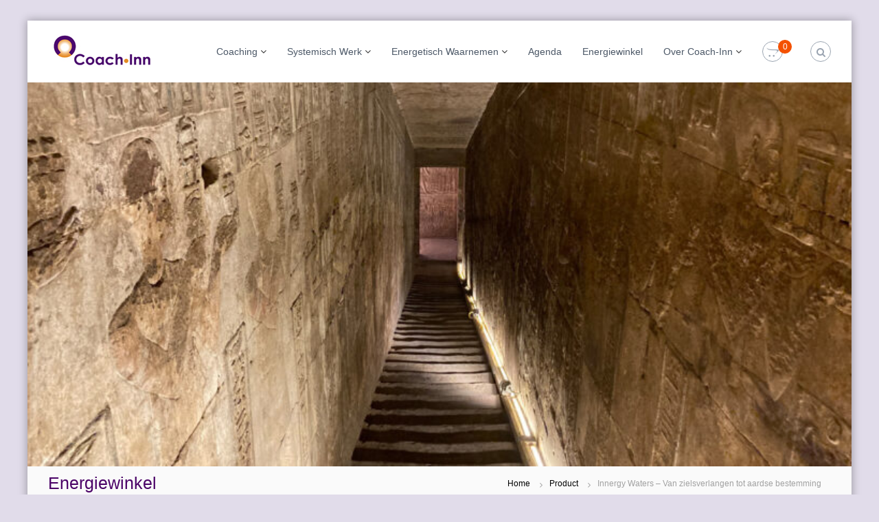

--- FILE ---
content_type: text/html; charset=UTF-8
request_url: https://coach-inn.nl/product/innergy-waters-van-zielsverlangen-tot-aardse-bestemming/
body_size: 17721
content:
<!DOCTYPE html>
<html lang="nl-NL">
<head>
<meta charset="UTF-8">
<meta name="viewport" content="width=device-width, initial-scale=1">
<link rel="profile" href="https://gmpg.org/xfn/11">

<meta name='robots' content='index, follow, max-image-preview:large, max-snippet:-1, max-video-preview:-1' />

	<!-- This site is optimized with the Yoast SEO plugin v26.7 - https://yoast.com/wordpress/plugins/seo/ -->
	<title>Innergy Waters - Van zielsverlangen tot aardse bestemming -</title>
	<link rel="canonical" href="https://coach-inn.nl/product/innergy-waters-van-zielsverlangen-tot-aardse-bestemming/" />
	<meta property="og:locale" content="nl_NL" />
	<meta property="og:type" content="article" />
	<meta property="og:title" content="Innergy Waters - Van zielsverlangen tot aardse bestemming -" />
	<meta property="og:description" content="De Innergy Waters Verbindingset bevat 10 vloeibare intentiedragers, 10 energietekeningen en een begeleidend schrijven" />
	<meta property="og:url" content="https://coach-inn.nl/product/innergy-waters-van-zielsverlangen-tot-aardse-bestemming/" />
	<meta property="article:modified_time" content="2023-08-31T11:41:17+00:00" />
	<meta property="og:image" content="https://coach-inn.nl/wp-content/uploads/2023/08/IMG_20230831_124950-scaled.jpg" />
	<meta property="og:image:width" content="1920" />
	<meta property="og:image:height" content="2560" />
	<meta property="og:image:type" content="image/jpeg" />
	<meta name="twitter:card" content="summary_large_image" />
	<meta name="twitter:label1" content="Geschatte leestijd" />
	<meta name="twitter:data1" content="1 minuut" />
	<script type="application/ld+json" class="yoast-schema-graph">{"@context":"https://schema.org","@graph":[{"@type":"WebPage","@id":"https://coach-inn.nl/product/innergy-waters-van-zielsverlangen-tot-aardse-bestemming/","url":"https://coach-inn.nl/product/innergy-waters-van-zielsverlangen-tot-aardse-bestemming/","name":"Innergy Waters - Van zielsverlangen tot aardse bestemming -","isPartOf":{"@id":"https://coach-inn.nl/#website"},"primaryImageOfPage":{"@id":"https://coach-inn.nl/product/innergy-waters-van-zielsverlangen-tot-aardse-bestemming/#primaryimage"},"image":{"@id":"https://coach-inn.nl/product/innergy-waters-van-zielsverlangen-tot-aardse-bestemming/#primaryimage"},"thumbnailUrl":"https://coach-inn.nl/wp-content/uploads/2023/08/IMG_20230831_124950-scaled.jpg","datePublished":"2023-08-31T11:29:06+00:00","dateModified":"2023-08-31T11:41:17+00:00","breadcrumb":{"@id":"https://coach-inn.nl/product/innergy-waters-van-zielsverlangen-tot-aardse-bestemming/#breadcrumb"},"inLanguage":"nl-NL","potentialAction":[{"@type":"ReadAction","target":["https://coach-inn.nl/product/innergy-waters-van-zielsverlangen-tot-aardse-bestemming/"]}]},{"@type":"ImageObject","inLanguage":"nl-NL","@id":"https://coach-inn.nl/product/innergy-waters-van-zielsverlangen-tot-aardse-bestemming/#primaryimage","url":"https://coach-inn.nl/wp-content/uploads/2023/08/IMG_20230831_124950-scaled.jpg","contentUrl":"https://coach-inn.nl/wp-content/uploads/2023/08/IMG_20230831_124950-scaled.jpg","width":1920,"height":2560},{"@type":"BreadcrumbList","@id":"https://coach-inn.nl/product/innergy-waters-van-zielsverlangen-tot-aardse-bestemming/#breadcrumb","itemListElement":[{"@type":"ListItem","position":1,"name":"Home","item":"https://coach-inn.nl/"},{"@type":"ListItem","position":2,"name":"Energiewinkel","item":"https://coach-inn.nl/winkel/"},{"@type":"ListItem","position":3,"name":"Innergy Waters &#8211; Van zielsverlangen tot aardse bestemming"}]},{"@type":"WebSite","@id":"https://coach-inn.nl/#website","url":"https://coach-inn.nl/","name":"","description":"","potentialAction":[{"@type":"SearchAction","target":{"@type":"EntryPoint","urlTemplate":"https://coach-inn.nl/?s={search_term_string}"},"query-input":{"@type":"PropertyValueSpecification","valueRequired":true,"valueName":"search_term_string"}}],"inLanguage":"nl-NL"}]}</script>
	<!-- / Yoast SEO plugin. -->


<link rel="alternate" type="application/rss+xml" title=" &raquo; feed" href="https://coach-inn.nl/feed/" />
<link rel="alternate" type="application/rss+xml" title=" &raquo; reacties feed" href="https://coach-inn.nl/comments/feed/" />
<link rel="alternate" type="application/rss+xml" title=" &raquo; Innergy Waters &#8211; Van zielsverlangen tot aardse bestemming reacties feed" href="https://coach-inn.nl/product/innergy-waters-van-zielsverlangen-tot-aardse-bestemming/feed/" />
<link rel="alternate" title="oEmbed (JSON)" type="application/json+oembed" href="https://coach-inn.nl/wp-json/oembed/1.0/embed?url=https%3A%2F%2Fcoach-inn.nl%2Fproduct%2Finnergy-waters-van-zielsverlangen-tot-aardse-bestemming%2F" />
<link rel="alternate" title="oEmbed (XML)" type="text/xml+oembed" href="https://coach-inn.nl/wp-json/oembed/1.0/embed?url=https%3A%2F%2Fcoach-inn.nl%2Fproduct%2Finnergy-waters-van-zielsverlangen-tot-aardse-bestemming%2F&#038;format=xml" />
<style id='wp-img-auto-sizes-contain-inline-css' type='text/css'>
img:is([sizes=auto i],[sizes^="auto," i]){contain-intrinsic-size:3000px 1500px}
/*# sourceURL=wp-img-auto-sizes-contain-inline-css */
</style>
<style id='wp-block-library-inline-css' type='text/css'>
:root{--wp-block-synced-color:#7a00df;--wp-block-synced-color--rgb:122,0,223;--wp-bound-block-color:var(--wp-block-synced-color);--wp-editor-canvas-background:#ddd;--wp-admin-theme-color:#007cba;--wp-admin-theme-color--rgb:0,124,186;--wp-admin-theme-color-darker-10:#006ba1;--wp-admin-theme-color-darker-10--rgb:0,107,160.5;--wp-admin-theme-color-darker-20:#005a87;--wp-admin-theme-color-darker-20--rgb:0,90,135;--wp-admin-border-width-focus:2px}@media (min-resolution:192dpi){:root{--wp-admin-border-width-focus:1.5px}}.wp-element-button{cursor:pointer}:root .has-very-light-gray-background-color{background-color:#eee}:root .has-very-dark-gray-background-color{background-color:#313131}:root .has-very-light-gray-color{color:#eee}:root .has-very-dark-gray-color{color:#313131}:root .has-vivid-green-cyan-to-vivid-cyan-blue-gradient-background{background:linear-gradient(135deg,#00d084,#0693e3)}:root .has-purple-crush-gradient-background{background:linear-gradient(135deg,#34e2e4,#4721fb 50%,#ab1dfe)}:root .has-hazy-dawn-gradient-background{background:linear-gradient(135deg,#faaca8,#dad0ec)}:root .has-subdued-olive-gradient-background{background:linear-gradient(135deg,#fafae1,#67a671)}:root .has-atomic-cream-gradient-background{background:linear-gradient(135deg,#fdd79a,#004a59)}:root .has-nightshade-gradient-background{background:linear-gradient(135deg,#330968,#31cdcf)}:root .has-midnight-gradient-background{background:linear-gradient(135deg,#020381,#2874fc)}:root{--wp--preset--font-size--normal:16px;--wp--preset--font-size--huge:42px}.has-regular-font-size{font-size:1em}.has-larger-font-size{font-size:2.625em}.has-normal-font-size{font-size:var(--wp--preset--font-size--normal)}.has-huge-font-size{font-size:var(--wp--preset--font-size--huge)}.has-text-align-center{text-align:center}.has-text-align-left{text-align:left}.has-text-align-right{text-align:right}.has-fit-text{white-space:nowrap!important}#end-resizable-editor-section{display:none}.aligncenter{clear:both}.items-justified-left{justify-content:flex-start}.items-justified-center{justify-content:center}.items-justified-right{justify-content:flex-end}.items-justified-space-between{justify-content:space-between}.screen-reader-text{border:0;clip-path:inset(50%);height:1px;margin:-1px;overflow:hidden;padding:0;position:absolute;width:1px;word-wrap:normal!important}.screen-reader-text:focus{background-color:#ddd;clip-path:none;color:#444;display:block;font-size:1em;height:auto;left:5px;line-height:normal;padding:15px 23px 14px;text-decoration:none;top:5px;width:auto;z-index:100000}html :where(.has-border-color){border-style:solid}html :where([style*=border-top-color]){border-top-style:solid}html :where([style*=border-right-color]){border-right-style:solid}html :where([style*=border-bottom-color]){border-bottom-style:solid}html :where([style*=border-left-color]){border-left-style:solid}html :where([style*=border-width]){border-style:solid}html :where([style*=border-top-width]){border-top-style:solid}html :where([style*=border-right-width]){border-right-style:solid}html :where([style*=border-bottom-width]){border-bottom-style:solid}html :where([style*=border-left-width]){border-left-style:solid}html :where(img[class*=wp-image-]){height:auto;max-width:100%}:where(figure){margin:0 0 1em}html :where(.is-position-sticky){--wp-admin--admin-bar--position-offset:var(--wp-admin--admin-bar--height,0px)}@media screen and (max-width:600px){html :where(.is-position-sticky){--wp-admin--admin-bar--position-offset:0px}}

/*# sourceURL=wp-block-library-inline-css */
</style><link rel='stylesheet' id='wc-blocks-style-css' href='https://coach-inn.nl/wp-content/plugins/woocommerce/assets/client/blocks/wc-blocks.css?ver=wc-10.4.3' type='text/css' media='all' />
<style id='global-styles-inline-css' type='text/css'>
:root{--wp--preset--aspect-ratio--square: 1;--wp--preset--aspect-ratio--4-3: 4/3;--wp--preset--aspect-ratio--3-4: 3/4;--wp--preset--aspect-ratio--3-2: 3/2;--wp--preset--aspect-ratio--2-3: 2/3;--wp--preset--aspect-ratio--16-9: 16/9;--wp--preset--aspect-ratio--9-16: 9/16;--wp--preset--color--black: #000000;--wp--preset--color--cyan-bluish-gray: #abb8c3;--wp--preset--color--white: #ffffff;--wp--preset--color--pale-pink: #f78da7;--wp--preset--color--vivid-red: #cf2e2e;--wp--preset--color--luminous-vivid-orange: #ff6900;--wp--preset--color--luminous-vivid-amber: #fcb900;--wp--preset--color--light-green-cyan: #7bdcb5;--wp--preset--color--vivid-green-cyan: #00d084;--wp--preset--color--pale-cyan-blue: #8ed1fc;--wp--preset--color--vivid-cyan-blue: #0693e3;--wp--preset--color--vivid-purple: #9b51e0;--wp--preset--color--kb-palette-1: #888888;--wp--preset--gradient--vivid-cyan-blue-to-vivid-purple: linear-gradient(135deg,rgb(6,147,227) 0%,rgb(155,81,224) 100%);--wp--preset--gradient--light-green-cyan-to-vivid-green-cyan: linear-gradient(135deg,rgb(122,220,180) 0%,rgb(0,208,130) 100%);--wp--preset--gradient--luminous-vivid-amber-to-luminous-vivid-orange: linear-gradient(135deg,rgb(252,185,0) 0%,rgb(255,105,0) 100%);--wp--preset--gradient--luminous-vivid-orange-to-vivid-red: linear-gradient(135deg,rgb(255,105,0) 0%,rgb(207,46,46) 100%);--wp--preset--gradient--very-light-gray-to-cyan-bluish-gray: linear-gradient(135deg,rgb(238,238,238) 0%,rgb(169,184,195) 100%);--wp--preset--gradient--cool-to-warm-spectrum: linear-gradient(135deg,rgb(74,234,220) 0%,rgb(151,120,209) 20%,rgb(207,42,186) 40%,rgb(238,44,130) 60%,rgb(251,105,98) 80%,rgb(254,248,76) 100%);--wp--preset--gradient--blush-light-purple: linear-gradient(135deg,rgb(255,206,236) 0%,rgb(152,150,240) 100%);--wp--preset--gradient--blush-bordeaux: linear-gradient(135deg,rgb(254,205,165) 0%,rgb(254,45,45) 50%,rgb(107,0,62) 100%);--wp--preset--gradient--luminous-dusk: linear-gradient(135deg,rgb(255,203,112) 0%,rgb(199,81,192) 50%,rgb(65,88,208) 100%);--wp--preset--gradient--pale-ocean: linear-gradient(135deg,rgb(255,245,203) 0%,rgb(182,227,212) 50%,rgb(51,167,181) 100%);--wp--preset--gradient--electric-grass: linear-gradient(135deg,rgb(202,248,128) 0%,rgb(113,206,126) 100%);--wp--preset--gradient--midnight: linear-gradient(135deg,rgb(2,3,129) 0%,rgb(40,116,252) 100%);--wp--preset--font-size--small: 13px;--wp--preset--font-size--medium: 20px;--wp--preset--font-size--large: 36px;--wp--preset--font-size--x-large: 42px;--wp--preset--spacing--20: 0.44rem;--wp--preset--spacing--30: 0.67rem;--wp--preset--spacing--40: 1rem;--wp--preset--spacing--50: 1.5rem;--wp--preset--spacing--60: 2.25rem;--wp--preset--spacing--70: 3.38rem;--wp--preset--spacing--80: 5.06rem;--wp--preset--shadow--natural: 6px 6px 9px rgba(0, 0, 0, 0.2);--wp--preset--shadow--deep: 12px 12px 50px rgba(0, 0, 0, 0.4);--wp--preset--shadow--sharp: 6px 6px 0px rgba(0, 0, 0, 0.2);--wp--preset--shadow--outlined: 6px 6px 0px -3px rgb(255, 255, 255), 6px 6px rgb(0, 0, 0);--wp--preset--shadow--crisp: 6px 6px 0px rgb(0, 0, 0);}:where(.is-layout-flex){gap: 0.5em;}:where(.is-layout-grid){gap: 0.5em;}body .is-layout-flex{display: flex;}.is-layout-flex{flex-wrap: wrap;align-items: center;}.is-layout-flex > :is(*, div){margin: 0;}body .is-layout-grid{display: grid;}.is-layout-grid > :is(*, div){margin: 0;}:where(.wp-block-columns.is-layout-flex){gap: 2em;}:where(.wp-block-columns.is-layout-grid){gap: 2em;}:where(.wp-block-post-template.is-layout-flex){gap: 1.25em;}:where(.wp-block-post-template.is-layout-grid){gap: 1.25em;}.has-black-color{color: var(--wp--preset--color--black) !important;}.has-cyan-bluish-gray-color{color: var(--wp--preset--color--cyan-bluish-gray) !important;}.has-white-color{color: var(--wp--preset--color--white) !important;}.has-pale-pink-color{color: var(--wp--preset--color--pale-pink) !important;}.has-vivid-red-color{color: var(--wp--preset--color--vivid-red) !important;}.has-luminous-vivid-orange-color{color: var(--wp--preset--color--luminous-vivid-orange) !important;}.has-luminous-vivid-amber-color{color: var(--wp--preset--color--luminous-vivid-amber) !important;}.has-light-green-cyan-color{color: var(--wp--preset--color--light-green-cyan) !important;}.has-vivid-green-cyan-color{color: var(--wp--preset--color--vivid-green-cyan) !important;}.has-pale-cyan-blue-color{color: var(--wp--preset--color--pale-cyan-blue) !important;}.has-vivid-cyan-blue-color{color: var(--wp--preset--color--vivid-cyan-blue) !important;}.has-vivid-purple-color{color: var(--wp--preset--color--vivid-purple) !important;}.has-black-background-color{background-color: var(--wp--preset--color--black) !important;}.has-cyan-bluish-gray-background-color{background-color: var(--wp--preset--color--cyan-bluish-gray) !important;}.has-white-background-color{background-color: var(--wp--preset--color--white) !important;}.has-pale-pink-background-color{background-color: var(--wp--preset--color--pale-pink) !important;}.has-vivid-red-background-color{background-color: var(--wp--preset--color--vivid-red) !important;}.has-luminous-vivid-orange-background-color{background-color: var(--wp--preset--color--luminous-vivid-orange) !important;}.has-luminous-vivid-amber-background-color{background-color: var(--wp--preset--color--luminous-vivid-amber) !important;}.has-light-green-cyan-background-color{background-color: var(--wp--preset--color--light-green-cyan) !important;}.has-vivid-green-cyan-background-color{background-color: var(--wp--preset--color--vivid-green-cyan) !important;}.has-pale-cyan-blue-background-color{background-color: var(--wp--preset--color--pale-cyan-blue) !important;}.has-vivid-cyan-blue-background-color{background-color: var(--wp--preset--color--vivid-cyan-blue) !important;}.has-vivid-purple-background-color{background-color: var(--wp--preset--color--vivid-purple) !important;}.has-black-border-color{border-color: var(--wp--preset--color--black) !important;}.has-cyan-bluish-gray-border-color{border-color: var(--wp--preset--color--cyan-bluish-gray) !important;}.has-white-border-color{border-color: var(--wp--preset--color--white) !important;}.has-pale-pink-border-color{border-color: var(--wp--preset--color--pale-pink) !important;}.has-vivid-red-border-color{border-color: var(--wp--preset--color--vivid-red) !important;}.has-luminous-vivid-orange-border-color{border-color: var(--wp--preset--color--luminous-vivid-orange) !important;}.has-luminous-vivid-amber-border-color{border-color: var(--wp--preset--color--luminous-vivid-amber) !important;}.has-light-green-cyan-border-color{border-color: var(--wp--preset--color--light-green-cyan) !important;}.has-vivid-green-cyan-border-color{border-color: var(--wp--preset--color--vivid-green-cyan) !important;}.has-pale-cyan-blue-border-color{border-color: var(--wp--preset--color--pale-cyan-blue) !important;}.has-vivid-cyan-blue-border-color{border-color: var(--wp--preset--color--vivid-cyan-blue) !important;}.has-vivid-purple-border-color{border-color: var(--wp--preset--color--vivid-purple) !important;}.has-vivid-cyan-blue-to-vivid-purple-gradient-background{background: var(--wp--preset--gradient--vivid-cyan-blue-to-vivid-purple) !important;}.has-light-green-cyan-to-vivid-green-cyan-gradient-background{background: var(--wp--preset--gradient--light-green-cyan-to-vivid-green-cyan) !important;}.has-luminous-vivid-amber-to-luminous-vivid-orange-gradient-background{background: var(--wp--preset--gradient--luminous-vivid-amber-to-luminous-vivid-orange) !important;}.has-luminous-vivid-orange-to-vivid-red-gradient-background{background: var(--wp--preset--gradient--luminous-vivid-orange-to-vivid-red) !important;}.has-very-light-gray-to-cyan-bluish-gray-gradient-background{background: var(--wp--preset--gradient--very-light-gray-to-cyan-bluish-gray) !important;}.has-cool-to-warm-spectrum-gradient-background{background: var(--wp--preset--gradient--cool-to-warm-spectrum) !important;}.has-blush-light-purple-gradient-background{background: var(--wp--preset--gradient--blush-light-purple) !important;}.has-blush-bordeaux-gradient-background{background: var(--wp--preset--gradient--blush-bordeaux) !important;}.has-luminous-dusk-gradient-background{background: var(--wp--preset--gradient--luminous-dusk) !important;}.has-pale-ocean-gradient-background{background: var(--wp--preset--gradient--pale-ocean) !important;}.has-electric-grass-gradient-background{background: var(--wp--preset--gradient--electric-grass) !important;}.has-midnight-gradient-background{background: var(--wp--preset--gradient--midnight) !important;}.has-small-font-size{font-size: var(--wp--preset--font-size--small) !important;}.has-medium-font-size{font-size: var(--wp--preset--font-size--medium) !important;}.has-large-font-size{font-size: var(--wp--preset--font-size--large) !important;}.has-x-large-font-size{font-size: var(--wp--preset--font-size--x-large) !important;}
/*# sourceURL=global-styles-inline-css */
</style>

<style id='classic-theme-styles-inline-css' type='text/css'>
/*! This file is auto-generated */
.wp-block-button__link{color:#fff;background-color:#32373c;border-radius:9999px;box-shadow:none;text-decoration:none;padding:calc(.667em + 2px) calc(1.333em + 2px);font-size:1.125em}.wp-block-file__button{background:#32373c;color:#fff;text-decoration:none}
/*# sourceURL=/wp-includes/css/classic-themes.min.css */
</style>
<link rel='stylesheet' id='events-manager-css' href='https://coach-inn.nl/wp-content/plugins/events-manager/includes/css/events-manager.min.css?ver=7.2.3.1' type='text/css' media='all' />
<style id='events-manager-inline-css' type='text/css'>
body .em { --font-family : inherit; --font-weight : inherit; --font-size : 1em; --line-height : inherit; }
/*# sourceURL=events-manager-inline-css */
</style>
<link rel='stylesheet' id='fb-widget-frontend-style-css' href='https://coach-inn.nl/wp-content/plugins/facebook-pagelike-widget/assets/css/style.css?ver=1.0.0' type='text/css' media='all' />
<link rel='stylesheet' id='photoswipe-css' href='https://coach-inn.nl/wp-content/plugins/woocommerce/assets/css/photoswipe/photoswipe.min.css?ver=10.4.3' type='text/css' media='all' />
<link rel='stylesheet' id='photoswipe-default-skin-css' href='https://coach-inn.nl/wp-content/plugins/woocommerce/assets/css/photoswipe/default-skin/default-skin.min.css?ver=10.4.3' type='text/css' media='all' />
<link rel='stylesheet' id='woocommerce-layout-css' href='https://coach-inn.nl/wp-content/plugins/woocommerce/assets/css/woocommerce-layout.css?ver=10.4.3' type='text/css' media='all' />
<link rel='stylesheet' id='woocommerce-smallscreen-css' href='https://coach-inn.nl/wp-content/plugins/woocommerce/assets/css/woocommerce-smallscreen.css?ver=10.4.3' type='text/css' media='only screen and (max-width: 768px)' />
<link rel='stylesheet' id='woocommerce-general-css' href='https://coach-inn.nl/wp-content/plugins/woocommerce/assets/css/woocommerce.css?ver=10.4.3' type='text/css' media='all' />
<style id='woocommerce-inline-inline-css' type='text/css'>
.woocommerce form .form-row .required { visibility: visible; }
/*# sourceURL=woocommerce-inline-inline-css */
</style>
<link rel='stylesheet' id='font-awesome-css' href='https://coach-inn.nl/wp-content/themes/flash/css/font-awesome.min.css?ver=6.9' type='text/css' media='' />
<link rel='stylesheet' id='flash-style-css' href='https://coach-inn.nl/wp-content/themes/flash/style.css?ver=6.9' type='text/css' media='all' />
<style id='flash-style-inline-css' type='text/css'>

	/* Custom Link Color */
	#site-navigation ul li:hover > a, #site-navigation ul li.current-menu-item > a, #site-navigation ul li.current_page_item > a, #site-navigation ul li.current_page_ancestor > a, #site-navigation ul li.current-menu-ancestor > a,#site-navigation ul.sub-menu li:hover > a,#site-navigation ul li ul.sub-menu li.menu-item-has-children ul li:hover > a,#site-navigation ul li ul.sub-menu li.menu-item-has-children:hover > .menu-item,body.transparent #masthead .header-bottom #site-navigation ul li:hover > .menu-item,body.transparent #masthead .header-bottom #site-navigation ul li:hover > a,body.transparent #masthead .header-bottom #site-navigation ul.sub-menu li:hover > a,body.transparent #masthead .header-bottom #site-navigation ul.sub-menu li.menu-item-has-children ul li:hover > a,body.transparent.header-sticky #masthead-sticky-wrapper #masthead .header-bottom #site-navigation ul.sub-menu li > a:hover,.tg-service-widget .service-title-wrap a:hover,.tg-service-widget .service-more,.feature-product-section .button-group button:hover ,.fun-facts-section .fun-facts-icon-wrap,.fun-facts-section .tg-fun-facts-widget.tg-fun-facts-layout-2 .counter-wrapper,.blog-section .tg-blog-widget-layout-2 .blog-content .read-more-container .read-more a,footer.footer-layout #top-footer .widget-title::first-letter,footer.footer-layout #top-footer .widget ul li a:hover,footer.footer-layout #bottom-footer .copyright .copyright-text a:hover,footer.footer-layout #bottom-footer .footer-menu ul li a:hover,.archive #primary .entry-content-block h2.entry-title a:hover,.blog #primary .entry-content-block h2.entry-title a:hover,#secondary .widget ul li a:hover,.woocommerce-Price-amount.amount,.team-wrapper .team-content-wrapper .team-social a:hover,.testimonial-container .testimonial-wrapper .testimonial-slide .testominial-content-wrapper .testimonial-icon,.footer-menu li a:hover,.tg-feature-product-filter-layout .button.is-checked:hover,.testimonial-container .testimonial-icon,#site-navigation ul li.menu-item-has-children:hover > .sub-toggle,.woocommerce-error::before, .woocommerce-info::before, .woocommerce-message::before,#primary .post .entry-content-block .entry-meta a:hover,#primary .post .entry-content-block .entry-meta span:hover,.entry-meta span:hover a,.post .entry-content-block .entry-footer span a:hover,#secondary .widget ul li a,#comments .comment-list article.comment-body .reply a,.tg-slider-widget .btn-wrapper a,.entry-content a, .related-posts-wrapper .entry-title a:hover,
		.related-posts-wrapper .entry-meta > span a:hover{
			color: #f45100;
	}

	.blog-section .tg-blog-widget-layout-1 .tg-blog-widget:hover, #scroll-up,.header-bottom .search-wrap .search-box .searchform .btn:hover,.header-bottom .cart-wrap .flash-cart-views a span,body.transparent #masthead .header-bottom #site-navigation ul li a::before,.tg-slider-widget.slider-dark .btn-wrapper a:hover, .section-title:after,.about-section .about-content-wrapper .btn-wrapper a,.tg-service-widget .service-icon-wrap,.team-wrapper .team-content-wrapper .team-designation:after,.call-to-action-section .btn-wrapper a:hover,.blog-section .tg-blog-widget-layout-1:hover,.blog-section .tg-blog-widget-layout-2 .post-image .entry-date,.blog-section .tg-blog-widget-layout-2 .blog-content .post-readmore,.pricing-table-section .tg-pricing-table-widget:hover,.pricing-table-section .tg-pricing-table-widget.tg-pricing-table-layout-2 .pricing,.pricing-table-section .tg-pricing-table-widget.tg-pricing-table-layout-2 .btn-wrapper a,footer.footer-layout #top-footer .widget_tag_cloud .tagcloud a:hover,#secondary .widget-title:after, #secondary .searchform .btn:hover,#primary .searchform .btn:hover,  #respond #commentform .form-submit input,.woocommerce span.onsale, .woocommerce ul.products li.product .onsale,.woocommerce ul.products li.product .button,.woocommerce #respond input#submit.alt,.woocommerce a.button.alt,.woocommerce button.button.alt,.woocommerce input.button.alt,.added_to_cart.wc-forward,.testimonial-container .swiper-pagination.testimonial-pager .swiper-pagination-bullet:hover, .testimonial-container .swiper-pagination.testimonial-pager .swiper-pagination-bullet.swiper-pagination-bullet-active,.header-bottom .searchform .btn,.navigation .nav-links a:hover, .bttn:hover, button, input[type="button"]:hover, input[type="reset"]:hover, input[type="submit"]:hover,.tg-slider-widget .btn-wrapper a:hover  {
		background-color: #f45100;
	}
	.feature-product-section .tg-feature-product-layout-2 .tg-container .tg-column-wrapper .tg-feature-product-widget .featured-image-desc, .tg-team-widget.tg-team-layout-3 .team-wrapper .team-img .team-social {
		background-color: rgba( 244, 81, 0, 0.8);
	}
	#respond #commentform .form-submit input:hover{
	background-color: #e03d00;
	}

	.tg-slider-widget.slider-dark .btn-wrapper a:hover,.call-to-action-section .btn-wrapper a:hover,footer.footer-layout #top-footer .widget_tag_cloud .tagcloud a:hover,.woocommerce-error, .woocommerce-info, .woocommerce-message,#comments .comment-list article.comment-body .reply a::before,.tg-slider-widget .btn-wrapper a, .tg-slider-widget .btn-wrapper a:hover {
		border-color: #f45100;
	}
	body.transparent.header-sticky #masthead-sticky-wrapper.is-sticky #site-navigation ul li.current-flash-item a, #site-navigation ul li.current-flash-item a, body.transparent.header-sticky #masthead-sticky-wrapper #site-navigation ul li:hover > a,body.transparent #site-navigation ul li:hover .sub-toggle{
			color: #f45100;
		}

	.tg-service-widget .service-icon-wrap:after{
			border-top-color: #f45100;
		}
	body.transparent.header-sticky #masthead-sticky-wrapper .search-wrap .search-icon:hover, body.transparent .search-wrap .search-icon:hover, .header-bottom .search-wrap .search-icon:hover {
	  border-color: #f45100;
	}
	body.transparent.header-sticky #masthead-sticky-wrapper .search-wrap .search-icon:hover, body.transparent #masthead .header-bottom .search-wrap .search-icon:hover, .header-bottom .search-wrap .search-icon:hover,.breadcrumb-trail.breadcrumbs .trail-items li:first-child span:hover,.breadcrumb-trail.breadcrumbs .trail-items li span:hover a {
	  color: #f45100;
	}
	.woocommerce ul.products li.product .button:hover, .woocommerce #respond input#submit.alt:hover, .woocommerce a.button.alt:hover, .woocommerce button.button.alt:hover, .woocommerce input.button.alt:hover,.added_to_cart.wc-forward:hover{
		background-color: #e03d00;
	}

	.feature-product-section .tg-feature-product-widget .featured-image-desc::before,.blog-section .row:nth-child(odd) .tg-blog-widget:hover .post-image::before{
			border-right-color: #f45100;
		}
	.feature-product-section .tg-feature-product-widget .featured-image-desc::before,.blog-section .row:nth-child(odd) .tg-blog-widget:hover .post-image::before,footer.footer-layout #top-footer .widget-title,.blog-section .row:nth-child(2n) .tg-blog-widget:hover .post-image::before{
		border-left-color: #f45100;
	}
	.blog-section .tg-blog-widget-layout-2 .entry-title a:hover,
	.blog-section .tg-blog-widget-layout-2 .tg-blog-widget:hover .blog-content .entry-title a:hover,
	.tg-blog-widget-layout-2 .read-more-container .entry-author:hover a,
	.tg-blog-widget-layout-2 .read-more-container .entry-author:hover,
	.blog-section .tg-blog-widget-layout-2 .read-more-container .read-more:hover a{
			color: #e03d00;
		}

	.tg-service-widget .service-more:hover{
		color: #e03d00;
	}

	@media(max-width: 980px){
		#site-navigation ul li.menu-item-has-children span.sub-toggle {
			background-color: #f45100;
		}
	}

		@media screen and (min-width: 56.875em) {
			.main-navigation li:hover > a,
			.main-navigation li.focus > a {
				color: #f45100;
			}
		}
	

		/* Custom Main Text Color */
		.tg-slider-widget .swiper-button-next::before,.tg-slider-widget .swiper-button-prev::before,.tg-slider-widget .caption-title,.section-title-wrapper .section-title,.tg-service-widget .service-title-wrap a ,.team-wrapper .team-content-wrapper .team-title a,.testimonial-container .testimonial-wrapper .testimonial-slide .testimonial-client-detail .client-detail-block .testimonial-title,.blog-section .row:nth-child(odd) .blog-content .entry-title a,.blog-section .row:nth-child(even) .blog-content .entry-title a,.blog-section .tg-blog-widget:hover .blog-content .entry-title a:hover,.blog-section .tg-blog-widget-layout-2 .tg-blog-widget:hover .blog-content .entry-title a,.pricing-table-section .tg-pricing-table-widget .pricing-table-title ,.pricing-table-section .tg-pricing-table-widget .pricing,.pricing-table-section .tg-pricing-table-widget .btn-wrapper a,.pricing-table-section .tg-pricing-table-widget.standard .popular-batch,.single-post #primary .author-description .author-description-block .author-title,.section-title-wrapper .section-title,.tg-service-widget .service-title-wrap a,.tg-service-widget .service-title-wrap a,.blog-section .tg-blog-widget-layout-2 .entry-title a,.entry-content-block .entry-title a,.blog #primary .entry-content-block .entry-content,.breadcrumb-trail.breadcrumbs .trail-title,#secondary .widget-title,#secondary .widget ul li,.archive #primary .entry-content-block .entry-content,.entry-content, .entry-summary,#comments .comments-title,#comments .comment-list article.comment-body .comment-content,.comment-reply-title,.search .entry-title a,.section-title,.blog-section .row:nth-child(odd) .entry-summary,.blog-section .row:nth-child(even) .entry-summary,.blog-wrapper .entry-title a,.tg-blog-widget-layout-3 .entry-title a,.feature-product-section .tg-feature-product-widget .feature-title-wrap a,.team-wrapper .team-title,.testimonial-container .testimonial-content{
			color: #4b0367;
		}

		.header-bottom .search-wrap .search-box .searchform .btn,.testimonial-container .swiper-pagination.testimonial-pager .swiper-pagination-bullet{
			background-color: #4b0367;
		}

		.feature-product-section .tg-feature-product-layout-2 .tg-container .tg-column-wrapper .tg-feature-product-widget .featured-image-desc::before{
			border-right-color: #4b0367;
		}

	

		/* Custom Secondary Text Color */
		.tg-service-widget .service-content-wrap,.section-title-wrapper .section-description,.team-wrapper .team-content-wrapper .team-content,.testimonial-container .testimonial-wrapper .testimonial-slide .testominial-content-wrapper .testimonial-content, button, input, select, textarea,.entry-meta a,.cat-links a,.entry-footer a,.entry-meta span,.single .entry-content-block .entry-footer span a,.single .entry-content-block .entry-footer span,#comments .comment-list article.comment-body .comment-metadata a,#comments .comment-list article.comment-body .comment-author,#respond #commentform p,.testimonial-container .testimonial-degicnation,.fun-facts-section .fun-facts-title-wrap,.blog-section .row:nth-child(odd) .entry-meta a,.blog-section .row:nth-child(even) .entry-meta a,.tg-blog-widget-layout-2 .read-more-container .entry-author a,.blog-section .tg-blog-widget-layout-2 .read-more-container .entry-author,.tg-slider-widget .caption-desc  {
			color: #4b0367;
		}
	
/*# sourceURL=flash-style-inline-css */
</style>
<link rel='stylesheet' id='responsive-css' href='https://coach-inn.nl/wp-content/themes/flash/css/responsive.min.css?ver=6.9' type='text/css' media='' />
<link rel='stylesheet' id='mycsshandle0-css' href='https://coach-inn.nl/jquery/jquery-ui/jquery-ui.min.css?ver=20150218' type='text/css' media='all' />
<link rel='stylesheet' id='mycsshandle1-css' href='https://coach-inn.nl/beheer/css/wp_jbo.css?ver=20150218' type='text/css' media='all' />
<link rel='stylesheet' id='mycsshandle2-css' href='https://coach-inn.nl/beheer/css/wp_style.css?ver=20150218' type='text/css' media='all' />
<style id='kadence-blocks-global-variables-inline-css' type='text/css'>
:root {--global-kb-font-size-sm:clamp(0.8rem, 0.73rem + 0.217vw, 0.9rem);--global-kb-font-size-md:clamp(1.1rem, 0.995rem + 0.326vw, 1.25rem);--global-kb-font-size-lg:clamp(1.75rem, 1.576rem + 0.543vw, 2rem);--global-kb-font-size-xl:clamp(2.25rem, 1.728rem + 1.63vw, 3rem);--global-kb-font-size-xxl:clamp(2.5rem, 1.456rem + 3.26vw, 4rem);--global-kb-font-size-xxxl:clamp(2.75rem, 0.489rem + 7.065vw, 6rem);}:root {--global-palette1: #3182CE;--global-palette2: #2B6CB0;--global-palette3: #1A202C;--global-palette4: #2D3748;--global-palette5: #4A5568;--global-palette6: #718096;--global-palette7: #EDF2F7;--global-palette8: #F7FAFC;--global-palette9: #ffffff;}
/*# sourceURL=kadence-blocks-global-variables-inline-css */
</style>
<style id="kadence_blocks_palette_css">:root .has-kb-palette-1-color{color:#888888}:root .has-kb-palette-1-background-color{background-color:#888888}</style><script type="text/javascript" src="https://coach-inn.nl/jquery/jquery.js?ver=6.9" id="jquery-js"></script>
<script type="text/javascript" src="https://coach-inn.nl/wp-includes/js/jquery/ui/core.min.js?ver=1.13.3" id="jquery-ui-core-js"></script>
<script type="text/javascript" src="https://coach-inn.nl/wp-includes/js/jquery/ui/mouse.min.js?ver=1.13.3" id="jquery-ui-mouse-js"></script>
<script type="text/javascript" src="https://coach-inn.nl/wp-includes/js/jquery/ui/sortable.min.js?ver=1.13.3" id="jquery-ui-sortable-js"></script>
<script type="text/javascript" src="https://coach-inn.nl/wp-includes/js/jquery/ui/datepicker.min.js?ver=1.13.3" id="jquery-ui-datepicker-js"></script>
<script type="text/javascript" id="jquery-ui-datepicker-js-after">
/* <![CDATA[ */
jQuery(function(jQuery){jQuery.datepicker.setDefaults({"closeText":"Sluiten","currentText":"Vandaag","monthNames":["januari","februari","maart","april","mei","juni","juli","augustus","september","oktober","november","december"],"monthNamesShort":["jan","feb","mrt","apr","mei","jun","jul","aug","sep","okt","nov","dec"],"nextText":"Volgende","prevText":"Vorige","dayNames":["zondag","maandag","dinsdag","woensdag","donderdag","vrijdag","zaterdag"],"dayNamesShort":["zo","ma","di","wo","do","vr","za"],"dayNamesMin":["Z","M","D","W","D","V","Z"],"dateFormat":"MM d, yy","firstDay":1,"isRTL":false});});
//# sourceURL=jquery-ui-datepicker-js-after
/* ]]> */
</script>
<script type="text/javascript" src="https://coach-inn.nl/wp-includes/js/jquery/ui/resizable.min.js?ver=1.13.3" id="jquery-ui-resizable-js"></script>
<script type="text/javascript" src="https://coach-inn.nl/wp-includes/js/jquery/ui/draggable.min.js?ver=1.13.3" id="jquery-ui-draggable-js"></script>
<script type="text/javascript" src="https://coach-inn.nl/wp-includes/js/jquery/ui/controlgroup.min.js?ver=1.13.3" id="jquery-ui-controlgroup-js"></script>
<script type="text/javascript" src="https://coach-inn.nl/wp-includes/js/jquery/ui/checkboxradio.min.js?ver=1.13.3" id="jquery-ui-checkboxradio-js"></script>
<script type="text/javascript" src="https://coach-inn.nl/wp-includes/js/jquery/ui/button.min.js?ver=1.13.3" id="jquery-ui-button-js"></script>
<script type="text/javascript" src="https://coach-inn.nl/wp-includes/js/jquery/ui/dialog.min.js?ver=1.13.3" id="jquery-ui-dialog-js"></script>
<script type="text/javascript" id="events-manager-js-extra">
/* <![CDATA[ */
var EM = {"ajaxurl":"https://coach-inn.nl/wp-admin/admin-ajax.php","locationajaxurl":"https://coach-inn.nl/wp-admin/admin-ajax.php?action=locations_search","firstDay":"1","locale":"nl","dateFormat":"yy-mm-dd","ui_css":"https://coach-inn.nl/wp-content/plugins/events-manager/includes/css/jquery-ui/build.min.css","show24hours":"1","is_ssl":"1","autocomplete_limit":"10","calendar":{"breakpoints":{"small":560,"medium":908,"large":false},"month_format":"M Y"},"phone":"","datepicker":{"format":"d-m-Y","locale":"nl"},"search":{"breakpoints":{"small":650,"medium":850,"full":false}},"url":"https://coach-inn.nl/wp-content/plugins/events-manager","assets":{"input.em-uploader":{"js":{"em-uploader":{"url":"https://coach-inn.nl/wp-content/plugins/events-manager/includes/js/em-uploader.js?v=7.2.3.1","event":"em_uploader_ready"}}},".em-event-editor":{"js":{"event-editor":{"url":"https://coach-inn.nl/wp-content/plugins/events-manager/includes/js/events-manager-event-editor.js?v=7.2.3.1","event":"em_event_editor_ready"}},"css":{"event-editor":"https://coach-inn.nl/wp-content/plugins/events-manager/includes/css/events-manager-event-editor.min.css?v=7.2.3.1"}},".em-recurrence-sets, .em-timezone":{"js":{"luxon":{"url":"luxon/luxon.js?v=7.2.3.1","event":"em_luxon_ready"}}},".em-booking-form, #em-booking-form, .em-booking-recurring, .em-event-booking-form":{"js":{"em-bookings":{"url":"https://coach-inn.nl/wp-content/plugins/events-manager/includes/js/bookingsform.js?v=7.2.3.1","event":"em_booking_form_js_loaded"}}},"#em-opt-archetypes":{"js":{"archetypes":"https://coach-inn.nl/wp-content/plugins/events-manager/includes/js/admin-archetype-editor.js?v=7.2.3.1","archetypes_ms":"https://coach-inn.nl/wp-content/plugins/events-manager/includes/js/admin-archetypes.js?v=7.2.3.1","qs":"qs/qs.js?v=7.2.3.1"}}},"cached":"","txt_search":"Zoeken","txt_searching":"Bezig met zoeken...","txt_loading":"Aan het laden..."};
//# sourceURL=events-manager-js-extra
/* ]]> */
</script>
<script type="text/javascript" src="https://coach-inn.nl/wp-content/plugins/events-manager/includes/js/events-manager.js?ver=7.2.3.1" id="events-manager-js"></script>
<script type="text/javascript" src="https://coach-inn.nl/wp-content/plugins/events-manager/includes/external/flatpickr/l10n/nl.js?ver=7.2.3.1" id="em-flatpickr-localization-js"></script>
<script type="text/javascript" src="https://coach-inn.nl/jbojs/functions2.js?1757518034&amp;ver=6.9" id="myhandle0-js"></script>
<script type="text/javascript" src="https://coach-inn.nl/jbojs/functions.ajax.js?1690285117&amp;ver=6.9" id="myhandle1-js"></script>
<script type="text/javascript" src="https://coach-inn.nl/beheer/js/functions2.js?1526236433&amp;ver=6.9" id="myhandle2-js"></script>
<script type="text/javascript" src="https://coach-inn.nl/beheer/js/wp_functions.js?1517488776&amp;ver=6.9" id="myhandle3-js"></script>
<script type="text/javascript" src="https://coach-inn.nl/jquery/bootstrap/js/bootstrap.min.js?ver=6.9" id="myhandle4-js"></script>
<script type="text/javascript" src="https://coach-inn.nl/wp-content/plugins/woocommerce/assets/js/jquery-blockui/jquery.blockUI.min.js?ver=2.7.0-wc.10.4.3" id="wc-jquery-blockui-js" defer="defer" data-wp-strategy="defer"></script>
<script type="text/javascript" id="wc-add-to-cart-js-extra">
/* <![CDATA[ */
var wc_add_to_cart_params = {"ajax_url":"/wp-admin/admin-ajax.php","wc_ajax_url":"/?wc-ajax=%%endpoint%%","i18n_view_cart":"Bekijk winkelwagen","cart_url":"https://coach-inn.nl/winkelmand/","is_cart":"","cart_redirect_after_add":"no"};
//# sourceURL=wc-add-to-cart-js-extra
/* ]]> */
</script>
<script type="text/javascript" src="https://coach-inn.nl/wp-content/plugins/woocommerce/assets/js/frontend/add-to-cart.min.js?ver=10.4.3" id="wc-add-to-cart-js" defer="defer" data-wp-strategy="defer"></script>
<script type="text/javascript" src="https://coach-inn.nl/wp-content/plugins/woocommerce/assets/js/zoom/jquery.zoom.min.js?ver=1.7.21-wc.10.4.3" id="wc-zoom-js" defer="defer" data-wp-strategy="defer"></script>
<script type="text/javascript" src="https://coach-inn.nl/wp-content/plugins/woocommerce/assets/js/flexslider/jquery.flexslider.min.js?ver=2.7.2-wc.10.4.3" id="wc-flexslider-js" defer="defer" data-wp-strategy="defer"></script>
<script type="text/javascript" src="https://coach-inn.nl/wp-content/plugins/woocommerce/assets/js/photoswipe/photoswipe.min.js?ver=4.1.1-wc.10.4.3" id="wc-photoswipe-js" defer="defer" data-wp-strategy="defer"></script>
<script type="text/javascript" src="https://coach-inn.nl/wp-content/plugins/woocommerce/assets/js/photoswipe/photoswipe-ui-default.min.js?ver=4.1.1-wc.10.4.3" id="wc-photoswipe-ui-default-js" defer="defer" data-wp-strategy="defer"></script>
<script type="text/javascript" id="wc-single-product-js-extra">
/* <![CDATA[ */
var wc_single_product_params = {"i18n_required_rating_text":"Selecteer een waardering","i18n_rating_options":["1 van de 5 sterren","2 van de 5 sterren","3 van de 5 sterren","4 van de 5 sterren","5 van de 5 sterren"],"i18n_product_gallery_trigger_text":"Afbeeldinggalerij in volledig scherm bekijken","review_rating_required":"yes","flexslider":{"rtl":false,"animation":"slide","smoothHeight":true,"directionNav":false,"controlNav":"thumbnails","slideshow":false,"animationSpeed":500,"animationLoop":false,"allowOneSlide":false},"zoom_enabled":"1","zoom_options":[],"photoswipe_enabled":"1","photoswipe_options":{"shareEl":false,"closeOnScroll":false,"history":false,"hideAnimationDuration":0,"showAnimationDuration":0},"flexslider_enabled":"1"};
//# sourceURL=wc-single-product-js-extra
/* ]]> */
</script>
<script type="text/javascript" src="https://coach-inn.nl/wp-content/plugins/woocommerce/assets/js/frontend/single-product.min.js?ver=10.4.3" id="wc-single-product-js" defer="defer" data-wp-strategy="defer"></script>
<script type="text/javascript" src="https://coach-inn.nl/wp-content/plugins/woocommerce/assets/js/js-cookie/js.cookie.min.js?ver=2.1.4-wc.10.4.3" id="wc-js-cookie-js" defer="defer" data-wp-strategy="defer"></script>
<script type="text/javascript" id="woocommerce-js-extra">
/* <![CDATA[ */
var woocommerce_params = {"ajax_url":"/wp-admin/admin-ajax.php","wc_ajax_url":"/?wc-ajax=%%endpoint%%","i18n_password_show":"Wachtwoord weergeven","i18n_password_hide":"Wachtwoord verbergen"};
//# sourceURL=woocommerce-js-extra
/* ]]> */
</script>
<script type="text/javascript" src="https://coach-inn.nl/wp-content/plugins/woocommerce/assets/js/frontend/woocommerce.min.js?ver=10.4.3" id="woocommerce-js" defer="defer" data-wp-strategy="defer"></script>
<link rel="https://api.w.org/" href="https://coach-inn.nl/wp-json/" /><link rel="alternate" title="JSON" type="application/json" href="https://coach-inn.nl/wp-json/wp/v2/product/2098" /><link rel="EditURI" type="application/rsd+xml" title="RSD" href="https://coach-inn.nl/xmlrpc.php?rsd" />
<meta name="generator" content="WordPress 6.9" />
<meta name="generator" content="WooCommerce 10.4.3" />
<link rel='shortlink' href='https://coach-inn.nl/?p=2098' />
	<noscript><style>.woocommerce-product-gallery{ opacity: 1 !important; }</style></noscript>
	<style type="text/css" id="custom-background-css">
body.custom-background { background-color: #e1dcea; }
</style>
	<link rel="icon" href="https://coach-inn.nl/wp-content/uploads/2018/01/cropped-bal-32x32.jpg" sizes="32x32" />
<link rel="icon" href="https://coach-inn.nl/wp-content/uploads/2018/01/cropped-bal-192x192.jpg" sizes="192x192" />
<link rel="apple-touch-icon" href="https://coach-inn.nl/wp-content/uploads/2018/01/cropped-bal-180x180.jpg" />
<meta name="msapplication-TileImage" content="https://coach-inn.nl/wp-content/uploads/2018/01/cropped-bal-270x270.jpg" />
		<style type="text/css" id="wp-custom-css">
			#secondary h3 {
	margin-top:10px;
}


#top-footer, #bottom-footer {
background-color:rgba(71, 4, 107, 1);
}

.em-search-wrapper {
	display:none;
}

.site-main{
	font-size:15px !important;
}

.css-events-list table.events-table th, td {
	padding:5px !important;
}

#menu-sidebar-rechts .menu-item a {
	font-size:120% !important;
}

#flash-breadcrumbs {
	margin-bottom:0px;
}

.post-navigation {
	display:none;
}

.site-title a,
.site-description,
.main-navigation ul li a,
.cat-links a,
.entry-header h2.entry-title a,
.btn-more,
.woocommerce div.product form.cart .variations label{
    font-family: 'Open Sans', sans-serif;
}

table td, table th {
	border: 0px;
}
		</style>
		<style id="kirki-inline-styles">body{font-family:-apple-system, BlinkMacSystemFont, "Segoe UI", Roboto, Oxygen-Sans, Ubuntu, Cantarell, "Helvetica Neue", sans-serif;font-weight:400;}</style></head>

<body class="wp-singular product-template-default single single-product postid-2098 custom-background wp-custom-logo wp-embed-responsive wp-theme-flash theme-flash woocommerce woocommerce-page woocommerce-no-js boxed  header-sticky left-logo-right-menu right-sidebar">


<div id="preloader-background">
	<div id="spinners">
		<div id="preloader">
			<span></span>
			<span></span>
			<span></span>
			<span></span>
			<span></span>
		</div>
	</div>
</div>


<div id="page" class="site">
	<a class="skip-link screen-reader-text" href="#content">Ga naar de inhoud</a>

	
	<header id="masthead" class="site-header" role="banner">
				<div class="header-top">
			<div class="tg-container">
				<div class="tg-column-wrapper clearfix">
					<div class="left-content">
											</div>
					<div class="right-content">
											</div>
				</div>
			</div>
		</div>
		
		<div class="header-bottom">
			<div class="tg-container">

				<div class="logo">
										<figure class="logo-image">
						<a href="https://coach-inn.nl/" class="custom-logo-link" rel="home"><img width="150" height="50" src="https://coach-inn.nl/wp-content/uploads/2017/12/coach-inn-logo-150p.jpg" class="custom-logo" alt="coach-inn" decoding="async" /></a>											</figure>
					
					<div class="logo-text site-branding">
													<p class="site-title"><a href="https://coach-inn.nl/" rel="home"></a></p>
											</div>
				</div>
				<div class="site-navigation-wrapper">
					<nav id="site-navigation" class="main-navigation" role="navigation">
						<div class="menu-toggle">
							<i class="fa fa-bars"></i>
						</div>
						<div class="menu-header-container"><ul id="primary-menu" class="menu"><li id="menu-item-22" class="menu-item menu-item-type-post_type menu-item-object-page menu-item-has-children menu-item-22"><a href="https://coach-inn.nl/coaching/">Coaching</a>
<ul class="sub-menu">
	<li id="menu-item-1036" class="menu-item menu-item-type-post_type menu-item-object-page menu-item-1036"><a href="https://coach-inn.nl/ademcoaching/">Ademcoaching</a></li>
	<li id="menu-item-2035" class="menu-item menu-item-type-post_type menu-item-object-page menu-item-2035"><a href="https://coach-inn.nl/jewordtthuisgebracht/">Je wordt Thuis gebracht</a></li>
</ul>
</li>
<li id="menu-item-21" class="menu-item menu-item-type-post_type menu-item-object-page menu-item-has-children menu-item-21"><a href="https://coach-inn.nl/systemisch-werk/">Systemisch Werk</a>
<ul class="sub-menu">
	<li id="menu-item-88" class="menu-item menu-item-type-post_type menu-item-object-page menu-item-has-children menu-item-88"><a href="https://coach-inn.nl/familieopstellingen/">Familieopstellingen</a>
	<ul class="sub-menu">
		<li id="menu-item-215" class="menu-item menu-item-type-post_type menu-item-object-page menu-item-215"><a href="https://coach-inn.nl/familieopstelling-consult/">(Familie)Opstelling 1-op-1 consult</a></li>
		<li id="menu-item-569" class="menu-item menu-item-type-post_type menu-item-object-page menu-item-569"><a href="https://coach-inn.nl/systemische-healing/">Systemische Healing</a></li>
		<li id="menu-item-214" class="menu-item menu-item-type-post_type menu-item-object-page menu-item-214"><a href="https://coach-inn.nl/familieopstelling-workshop/">Familieopstelling workshop</a></li>
		<li id="menu-item-598" class="menu-item menu-item-type-post_type menu-item-object-event menu-item-598"><a href="https://coach-inn.nl/events/voedingsopstellingen/">Voedingsopstellingen – workshop 1 dag</a></li>
		<li id="menu-item-213" class="menu-item menu-item-type-post_type menu-item-object-page menu-item-213"><a href="https://coach-inn.nl/familieopstelling-opleiding/">Familieopstelling opleidingen</a></li>
	</ul>
</li>
	<li id="menu-item-87" class="menu-item menu-item-type-post_type menu-item-object-page menu-item-87"><a href="https://coach-inn.nl/organisatieopstellingen/">Organisatieopstellingen</a></li>
</ul>
</li>
<li id="menu-item-20" class="menu-item menu-item-type-post_type menu-item-object-page menu-item-has-children menu-item-20"><a href="https://coach-inn.nl/energetisch-waarnemen/">Energetisch Waarnemen</a>
<ul class="sub-menu">
	<li id="menu-item-93" class="menu-item menu-item-type-post_type menu-item-object-page menu-item-93"><a href="https://coach-inn.nl/energiereading/">Energiereading</a></li>
	<li id="menu-item-234" class="menu-item menu-item-type-post_type menu-item-object-page menu-item-234"><a href="https://coach-inn.nl/energieboodschap/">Energieboodschap</a></li>
	<li id="menu-item-237" class="menu-item menu-item-type-post_type menu-item-object-page menu-item-237"><a href="https://coach-inn.nl/bedrijfsreading/">Bedrijfsreading</a></li>
	<li id="menu-item-94" class="menu-item menu-item-type-post_type menu-item-object-page menu-item-94"><a href="https://coach-inn.nl/innerlijke-helende-reis/">Innerlijke reis</a></li>
	<li id="menu-item-568" class="menu-item menu-item-type-post_type menu-item-object-page menu-item-568"><a href="https://coach-inn.nl/systemische-healing/">Systemische Healing</a></li>
	<li id="menu-item-238" class="menu-item menu-item-type-post_type menu-item-object-page menu-item-238"><a href="https://coach-inn.nl/opleidingen-energetisch-waarnemen/">Opleidingen energetisch waarnemen</a></li>
	<li id="menu-item-594" class="menu-item menu-item-type-post_type menu-item-object-event menu-item-594"><a href="https://coach-inn.nl/?post_type=event&#038;p=589">Transformatiewiel – workshop</a></li>
	<li id="menu-item-1940" class="menu-item menu-item-type-post_type menu-item-object-event menu-item-1940"><a href="https://coach-inn.nl/events/leef-inn-essentie-workshop-1-dag/">Leef-Inn-Essentie &#8211; workshop</a></li>
</ul>
</li>
<li id="menu-item-163" class="menu-item menu-item-type-post_type menu-item-object-page menu-item-163"><a href="https://coach-inn.nl/agenda/">Agenda</a></li>
<li id="menu-item-2369" class="menu-item menu-item-type-post_type menu-item-object-page current_page_parent menu-item-2369"><a href="https://coach-inn.nl/winkel/">Energiewinkel</a></li>
<li id="menu-item-39" class="menu-item menu-item-type-post_type menu-item-object-page menu-item-has-children menu-item-39"><a href="https://coach-inn.nl/over-coach-inn/">Over Coach-Inn</a>
<ul class="sub-menu">
	<li id="menu-item-37" class="menu-item menu-item-type-post_type menu-item-object-page menu-item-37"><a href="https://coach-inn.nl/contact/">Contact</a></li>
	<li id="menu-item-82" class="menu-item menu-item-type-post_type menu-item-object-page menu-item-82"><a href="https://coach-inn.nl/nienke-binkhorst/">Nienke Binkhorst</a></li>
</ul>
</li>
</ul></div>					</nav><!-- #site-navigation -->

					
									</div>

				<div class="header-action-container">
										<div class="cart-wrap">
						<div class="flash-cart-views">

							
							<a href="https://coach-inn.nl/winkelmand/" class="wcmenucart-contents">
								<i class="fa fa-opencart"></i>
								<span class="cart-value">0</span>
							</a>
						</div>
						<div class="widget woocommerce widget_shopping_cart"><h2 class="widgettitle">Winkelwagen</h2><div class="widget_shopping_cart_content"></div></div>					</div>
					
										<div class="search-wrap">
						<div class="search-icon">
							<i class="fa fa-search"></i>
						</div>
						<div class="search-box">
							
<form role="search" method="get" class="searchform" action="https://coach-inn.nl/">
	<label>
		<span class="screen-reader-text">Zoeken naar:</span>
		<input type="search" class="search-field" placeholder="Zoeken&hellip;" value="" name="s" />
	</label>
	<button type="submit" class="search-submit btn search-btn"><span class="screen-reader-text">Zoeken</span><i class="fa fa-search"></i></button>
</form>
						</div>
					</div>
									</div>
			</div>
		</div>
	</header><!-- #masthead -->

	
	<div id="wp-custom-header" class="wp-custom-header"><img src="https://coach-inn.nl/wp-content/uploads/2024/04/header_pyramide_1500x700-768x358.jpg" width="1500" height="498" alt="" srcset="https://coach-inn.nl/wp-content/uploads/2024/04/header_pyramide_1500x700-768x358.jpg 1500w, https://coach-inn.nl/wp-content/uploads/2024/04/header_pyramide_1500x700-768x358-300x100.jpg 300w, https://coach-inn.nl/wp-content/uploads/2024/04/header_pyramide_1500x700-768x358-1024x340.jpg 1024w, https://coach-inn.nl/wp-content/uploads/2024/04/header_pyramide_1500x700-768x358-768x255.jpg 768w, https://coach-inn.nl/wp-content/uploads/2024/04/header_pyramide_1500x700-768x358-600x199.jpg 600w" sizes="(max-width: 1500px) 100vw, 1500px" decoding="async" fetchpriority="high" /></div>
		<nav id="flash-breadcrumbs" class="breadcrumb-trail breadcrumbs">
		<div class="tg-container">
			<h1 class="trail-title">Energiewinkel</h1>			<nav class="woocommerce-breadcrumb" aria-label="Breadcrumb"><span><a href="https://coach-inn.nl">Home</a></span><span><a href="https://coach-inn.nl/product-categorie/product/">Product</a></span><span>Innergy Waters &#8211; Van zielsverlangen tot aardse bestemming</span></nav>		</div>
	</nav>
	
	
	<div id="content" class="site-content">
		<div class="tg-container">

	<div id="primary" class="content-area"><main id="main" class="site-main" role="main">
					
			<div class="woocommerce-notices-wrapper"></div><div id="product-2098" class="product type-product post-2098 status-publish first instock product_cat-product has-post-thumbnail taxable shipping-taxable purchasable product-type-simple">

	<div class="woocommerce-product-gallery woocommerce-product-gallery--with-images woocommerce-product-gallery--columns-4 images" data-columns="4" style="opacity: 0; transition: opacity .25s ease-in-out;">
	<div class="woocommerce-product-gallery__wrapper">
		<div data-thumb="https://coach-inn.nl/wp-content/uploads/2023/08/IMG_20230831_124950-100x100.jpg" data-thumb-alt="Innergy Waters - Van zielsverlangen tot aardse bestemming" data-thumb-srcset="https://coach-inn.nl/wp-content/uploads/2023/08/IMG_20230831_124950-100x100.jpg 100w, https://coach-inn.nl/wp-content/uploads/2023/08/IMG_20230831_124950-150x150.jpg 150w, https://coach-inn.nl/wp-content/uploads/2023/08/IMG_20230831_124950-300x300.jpg 300w"  data-thumb-sizes="(max-width: 100px) 100vw, 100px" class="woocommerce-product-gallery__image"><a href="https://coach-inn.nl/wp-content/uploads/2023/08/IMG_20230831_124950-scaled.jpg"><img width="600" height="800" src="https://coach-inn.nl/wp-content/uploads/2023/08/IMG_20230831_124950-600x800.jpg" class="wp-post-image" alt="Innergy Waters - Van zielsverlangen tot aardse bestemming" data-caption="" data-src="https://coach-inn.nl/wp-content/uploads/2023/08/IMG_20230831_124950-scaled.jpg" data-large_image="https://coach-inn.nl/wp-content/uploads/2023/08/IMG_20230831_124950-scaled.jpg" data-large_image_width="1920" data-large_image_height="2560" decoding="async" srcset="https://coach-inn.nl/wp-content/uploads/2023/08/IMG_20230831_124950-600x800.jpg 600w, https://coach-inn.nl/wp-content/uploads/2023/08/IMG_20230831_124950-225x300.jpg 225w, https://coach-inn.nl/wp-content/uploads/2023/08/IMG_20230831_124950-768x1024.jpg 768w, https://coach-inn.nl/wp-content/uploads/2023/08/IMG_20230831_124950-1152x1536.jpg 1152w, https://coach-inn.nl/wp-content/uploads/2023/08/IMG_20230831_124950-1536x2048.jpg 1536w, https://coach-inn.nl/wp-content/uploads/2023/08/IMG_20230831_124950-scaled.jpg 1920w" sizes="(max-width: 600px) 100vw, 600px" /></a></div>	</div>
</div>

	<div class="summary entry-summary">
		<h1 class="product_title entry-title">Innergy Waters &#8211; Van zielsverlangen tot aardse bestemming</h1><p class="price"><span class="woocommerce-Price-amount amount"><bdi><span class="woocommerce-Price-currencySymbol">&euro;</span>80.00</bdi></span> <small class="woocommerce-price-suffix">Incl. BTW</small></p>
<div class="woocommerce-product-details__short-description">
	<p>De Innergy Waters Verbindingset bevat 10 vloeibare intentiedragers, 10 energietekeningen en een begeleidend schrijven</p>
</div>

	
	<form class="cart" action="https://coach-inn.nl/product/innergy-waters-van-zielsverlangen-tot-aardse-bestemming/" method="post" enctype='multipart/form-data'>
		
		<div class="quantity">
		<label class="screen-reader-text" for="quantity_696b86174504a">Innergy Waters - Van zielsverlangen tot aardse bestemming aantal</label>
	<input
		type="number"
				id="quantity_696b86174504a"
		class="input-text qty text"
		name="quantity"
		value="1"
		aria-label="Productaantal"
				min="1"
							step="1"
			placeholder=""
			inputmode="numeric"
			autocomplete="off"
			/>
	</div>

		<button type="submit" name="add-to-cart" value="2098" class="single_add_to_cart_button button alt">Toevoegen aan winkelwagen</button>

			</form>

	
<div class="product_meta">

	
	
	<span class="posted_in">Categorie: <a href="https://coach-inn.nl/product-categorie/product/" rel="tag">Product</a></span>
	
	
</div>
	</div>

	
	<div class="woocommerce-tabs wc-tabs-wrapper">
		<ul class="tabs wc-tabs" role="tablist">
							<li role="presentation" class="description_tab" id="tab-title-description">
					<a href="#tab-description" role="tab" aria-controls="tab-description">
						Beschrijving					</a>
				</li>
							<li role="presentation" class="reviews_tab" id="tab-title-reviews">
					<a href="#tab-reviews" role="tab" aria-controls="tab-reviews">
						Beoordelingen (0)					</a>
				</li>
					</ul>
					<div class="woocommerce-Tabs-panel woocommerce-Tabs-panel--description panel entry-content wc-tab" id="tab-description" role="tabpanel" aria-labelledby="tab-title-description">
				
	<h2>Beschrijving</h2>

<p>De Innergy Waters serie “Van Zielsverlangen tot Aardse bestemming” bestaat uit 10 verschillende remedies (intentiedragers), bijbehorende energietekeningen en energetische teksten. De set bestaat uit de volgende 10 thema’s: Innerlijke Bron, Intuïtief Luisteren, Hogere Wil, Passievol, Overgave, Onbevangen, Levensenergie, Eigen Wijsheid, Vruchtbaarheid en (Weder)Geboorte.</p>
<p>Deze set is gecreëerd in het kader van de Innerlijke Groeireis &#8220;P.S. Je wordt Thuis gebracht&#8221;.</p>
<p>Deze Innergy Waters bieden ondersteuning om diepe verlangens ook daadwerkelijk te manifesteren in een aardse vorm .</p>
<p>De intentiedragers zijn toepasbaar bij persoonlijke ontwikkelingsprocessen zowel voor privé doeleinden als ook in professionele contexten. Denk hierbij aan (lichaamsgerichte) coach-, healing-, massage, therapie- en ademsessies. Er zijn verschillende (intuïtieve) werkvormen mogelijk waarbij de energie zijn werk doet door vasthouden, innemen en smeren. Ook gaat er een helende werking uit van de tekeningen en de bijbehorende holografische teksten.</p>
<p>Dit is de 5e set in de serie Innergy Waters. De eerste creatie vond plaats in 2012. Zo zijn naast deze set de volgende sets ook nog verkrijgbaar: Chakraset, Transformatieset, Verbindingsset en een set om op Adem Thuis te Komen.</p>
<p>Levertijd: 5-14 werkdagen</p>
<p>&nbsp;</p>
			</div>
					<div class="woocommerce-Tabs-panel woocommerce-Tabs-panel--reviews panel entry-content wc-tab" id="tab-reviews" role="tabpanel" aria-labelledby="tab-title-reviews">
				<div id="reviews" class="woocommerce-Reviews">
	<div id="comments">
		<h2 class="woocommerce-Reviews-title">
			Beoordelingen		</h2>

					<p class="woocommerce-noreviews">Er zijn nog geen beoordelingen.</p>
			</div>

			<div id="review_form_wrapper">
			<div id="review_form">
					<div id="respond" class="comment-respond">
		<span id="reply-title" class="comment-reply-title" role="heading" aria-level="3">Wees de eerste om &ldquo;Innergy Waters &#8211; Van zielsverlangen tot aardse bestemming&rdquo; te beoordelen <small><a rel="nofollow" id="cancel-comment-reply-link" href="/product/innergy-waters-van-zielsverlangen-tot-aardse-bestemming/#respond" style="display:none;">Reactie annuleren</a></small></span><p class="must-log-in">Je moet <a href="https://coach-inn.nl/mijn-account/">ingelogd zijn</a> om een beoordeling te plaatsen.</p>	</div><!-- #respond -->
				</div>
		</div>
	
	<div class="clear"></div>
</div>
			</div>
		
			</div>


	<section class="related products">

					<h2>Gerelateerde producten</h2>
				<ul class="products columns-4">

			
					<li class="product type-product post-247 status-publish first instock product_cat-product has-post-thumbnail virtual taxable purchasable product-type-simple">
	<a href="https://coach-inn.nl/product/energieboodschap-30-minuten/" class="woocommerce-LoopProduct-link woocommerce-loop-product__link"><img width="300" height="300" src="https://coach-inn.nl/wp-content/uploads/2018/01/energieboodschap-300x300.jpg" class="attachment-woocommerce_thumbnail size-woocommerce_thumbnail" alt="energieboodschap" decoding="async" loading="lazy" srcset="https://coach-inn.nl/wp-content/uploads/2018/01/energieboodschap-300x300.jpg 300w, https://coach-inn.nl/wp-content/uploads/2018/01/energieboodschap-100x100.jpg 100w, https://coach-inn.nl/wp-content/uploads/2018/01/energieboodschap-600x600.jpg 600w, https://coach-inn.nl/wp-content/uploads/2018/01/energieboodschap-150x150.jpg 150w, https://coach-inn.nl/wp-content/uploads/2018/01/energieboodschap.jpg 640w" sizes="auto, (max-width: 300px) 100vw, 300px" /><h2 class="woocommerce-loop-product__title">Energieboodschap 30 minuten &#8211; verzending per mail</h2>
	<span class="price"><span class="woocommerce-Price-amount amount"><bdi><span class="woocommerce-Price-currencySymbol">&euro;</span>77.50</bdi></span> <small class="woocommerce-price-suffix">Incl. BTW</small></span>
</a><a href="/product/innergy-waters-van-zielsverlangen-tot-aardse-bestemming/?add-to-cart=247" aria-describedby="woocommerce_loop_add_to_cart_link_describedby_247" data-quantity="1" class="button product_type_simple add_to_cart_button ajax_add_to_cart" data-product_id="247" data-product_sku="" aria-label="Toevoegen aan winkelwagen: &ldquo;Energieboodschap 30 minuten - verzending per mail&ldquo;" rel="nofollow" data-success_message="&ldquo;Energieboodschap 30 minuten - verzending per mail&rdquo; is toegevoegd aan je winkelwagen" role="button">Toevoegen aan winkelwagen</a>	<span id="woocommerce_loop_add_to_cart_link_describedby_247" class="screen-reader-text">
			</span>
</li>

			
					<li class="product type-product post-1801 status-publish instock product_cat-product has-post-thumbnail taxable shipping-taxable purchasable product-type-simple">
	<a href="https://coach-inn.nl/product/12-vloerankers-12-kleuren-wolvilt-5-mm-kopie/" class="woocommerce-LoopProduct-link woocommerce-loop-product__link"><img width="300" height="300" src="https://coach-inn.nl/wp-content/uploads/2021/12/IMG_20211229_211730-300x300.jpg" class="attachment-woocommerce_thumbnail size-woocommerce_thumbnail" alt="12 Vloerankers (12 kleuren, wolvilt 5 mm)" decoding="async" loading="lazy" srcset="https://coach-inn.nl/wp-content/uploads/2021/12/IMG_20211229_211730-300x300.jpg 300w, https://coach-inn.nl/wp-content/uploads/2021/12/IMG_20211229_211730-150x150.jpg 150w, https://coach-inn.nl/wp-content/uploads/2021/12/IMG_20211229_211730-100x100.jpg 100w" sizes="auto, (max-width: 300px) 100vw, 300px" /><h2 class="woocommerce-loop-product__title">12 Vloerankers (12 kleuren, wolvilt 5 mm)</h2>
	<span class="price"><span class="woocommerce-Price-amount amount"><bdi><span class="woocommerce-Price-currencySymbol">&euro;</span>420.00</bdi></span> <small class="woocommerce-price-suffix">Incl. BTW</small></span>
</a><a href="/product/innergy-waters-van-zielsverlangen-tot-aardse-bestemming/?add-to-cart=1801" aria-describedby="woocommerce_loop_add_to_cart_link_describedby_1801" data-quantity="1" class="button product_type_simple add_to_cart_button ajax_add_to_cart" data-product_id="1801" data-product_sku="" aria-label="Toevoegen aan winkelwagen: &ldquo;12 Vloerankers (12 kleuren, wolvilt 5 mm)&ldquo;" rel="nofollow" data-success_message="&ldquo;12 Vloerankers (12 kleuren, wolvilt 5 mm)&rdquo; is toegevoegd aan je winkelwagen" role="button">Toevoegen aan winkelwagen</a>	<span id="woocommerce_loop_add_to_cart_link_describedby_1801" class="screen-reader-text">
			</span>
</li>

			
					<li class="product type-product post-253 status-publish instock product_cat-product has-post-thumbnail taxable shipping-taxable purchasable product-type-simple">
	<a href="https://coach-inn.nl/product/energieboodschap-30-minuten-kopie/" class="woocommerce-LoopProduct-link woocommerce-loop-product__link"><img width="300" height="300" src="https://coach-inn.nl/wp-content/uploads/2018/01/organisatieenergie-VK-300x300.jpg" class="attachment-woocommerce_thumbnail size-woocommerce_thumbnail" alt="Energie Waarnemen in organisatiesystemen" decoding="async" loading="lazy" srcset="https://coach-inn.nl/wp-content/uploads/2018/01/organisatieenergie-VK-300x300.jpg 300w, https://coach-inn.nl/wp-content/uploads/2018/01/organisatieenergie-VK-100x100.jpg 100w, https://coach-inn.nl/wp-content/uploads/2018/01/organisatieenergie-VK-150x150.jpg 150w" sizes="auto, (max-width: 300px) 100vw, 300px" /><h2 class="woocommerce-loop-product__title">CD Energie waarnemen in organisatiesystemen</h2>
	<span class="price"><span class="woocommerce-Price-amount amount"><bdi><span class="woocommerce-Price-currencySymbol">&euro;</span>12.00</bdi></span> <small class="woocommerce-price-suffix">Incl. BTW</small></span>
</a><a href="/product/innergy-waters-van-zielsverlangen-tot-aardse-bestemming/?add-to-cart=253" aria-describedby="woocommerce_loop_add_to_cart_link_describedby_253" data-quantity="1" class="button product_type_simple add_to_cart_button ajax_add_to_cart" data-product_id="253" data-product_sku="" aria-label="Toevoegen aan winkelwagen: &ldquo;CD Energie waarnemen in organisatiesystemen&ldquo;" rel="nofollow" data-success_message="&ldquo;CD Energie waarnemen in organisatiesystemen&rdquo; is toegevoegd aan je winkelwagen" role="button">Toevoegen aan winkelwagen</a>	<span id="woocommerce_loop_add_to_cart_link_describedby_253" class="screen-reader-text">
			</span>
</li>

			
					<li class="product type-product post-1114 status-publish last instock product_cat-product has-post-thumbnail taxable shipping-taxable purchasable product-type-simple">
	<a href="https://coach-inn.nl/product/innergy-waters-op-adem-thuis-komen/" class="woocommerce-LoopProduct-link woocommerce-loop-product__link"><img width="300" height="300" src="https://coach-inn.nl/wp-content/uploads/2020/03/IMG_20210502_191952-300x300.jpg" class="attachment-woocommerce_thumbnail size-woocommerce_thumbnail" alt="Innergy Waters - Op Adem Thuis-Komen (incl. handout )" decoding="async" loading="lazy" srcset="https://coach-inn.nl/wp-content/uploads/2020/03/IMG_20210502_191952-300x300.jpg 300w, https://coach-inn.nl/wp-content/uploads/2020/03/IMG_20210502_191952-150x150.jpg 150w, https://coach-inn.nl/wp-content/uploads/2020/03/IMG_20210502_191952-100x100.jpg 100w" sizes="auto, (max-width: 300px) 100vw, 300px" /><h2 class="woocommerce-loop-product__title">Innergy Waters &#8211; Op Adem Thuis-Komen (incl. handout )</h2>
	<span class="price"><span class="woocommerce-Price-amount amount"><bdi><span class="woocommerce-Price-currencySymbol">&euro;</span>80.00</bdi></span> <small class="woocommerce-price-suffix">Incl. BTW</small></span>
</a><a href="/product/innergy-waters-van-zielsverlangen-tot-aardse-bestemming/?add-to-cart=1114" aria-describedby="woocommerce_loop_add_to_cart_link_describedby_1114" data-quantity="1" class="button product_type_simple add_to_cart_button ajax_add_to_cart" data-product_id="1114" data-product_sku="" aria-label="Toevoegen aan winkelwagen: &ldquo;Innergy Waters - Op Adem Thuis-Komen (incl. handout )&ldquo;" rel="nofollow" data-success_message="&ldquo;Innergy Waters - Op Adem Thuis-Komen (incl. handout )&rdquo; is toegevoegd aan je winkelwagen" role="button">Toevoegen aan winkelwagen</a>	<span id="woocommerce_loop_add_to_cart_link_describedby_1114" class="screen-reader-text">
			</span>
</li>

			
		</ul>

	</section>
	</div>


		
	</main></div>
		<aside id="secondary" class="widget-area" role="complementary">

	
	<section id="nav_menu-2" class="widget widget_nav_menu"><h3 class="widget-title">Meer informatie</h3><div class="menu-sidebar-rechts-container"><ul id="menu-sidebar-rechts" class="menu"><li id="menu-item-104" class="menu-item menu-item-type-post_type menu-item-object-page menu-item-104"><a href="https://coach-inn.nl/contact/">Contact</a></li>
<li id="menu-item-503" class="menu-item menu-item-type-post_type menu-item-object-page menu-item-503"><a href="https://coach-inn.nl/nieuwsbrief-ontvangen/">Nieuwsbrief ontvangen</a></li>
<li id="menu-item-504" class="menu-item menu-item-type-post_type menu-item-object-page menu-item-504"><a href="https://coach-inn.nl/brochure-ontvangen/">Brochure aanvragen</a></li>
<li id="menu-item-446" class="menu-item menu-item-type-post_type menu-item-object-page menu-item-446"><a href="https://coach-inn.nl/inschrijven-training-formulier/">Inschrijven trainingen</a></li>
<li id="menu-item-101" class="menu-item menu-item-type-post_type menu-item-object-page menu-item-101"><a href="https://coach-inn.nl/boekentips/">Boekentips</a></li>
<li id="menu-item-505" class="menu-item menu-item-type-post_type menu-item-object-page menu-item-505"><a href="https://coach-inn.nl/nieuwsbriefarchief/">Nieuwsbriefarchief</a></li>
<li id="menu-item-506" class="menu-item menu-item-type-custom menu-item-object-custom menu-item-506"><a target="_blank" href="https://dagelijkse-voeding.nl/">Dagelijkse Voeding &#8211; recepten</a></li>
<li id="menu-item-1602" class="menu-item menu-item-type-custom menu-item-object-custom menu-item-1602"><a target="_blank" href="http://www.jewordtthuisgebracht.nl">P.S. Je wordt Thuis gebracht</a></li>
<li id="menu-item-620" class="menu-item menu-item-type-post_type menu-item-object-page menu-item-privacy-policy menu-item-620"><a rel="privacy-policy" href="https://coach-inn.nl/privacyreglement-coach-inn-3/">Privacyreglement Coach-Inn</a></li>
</ul></div></section>
		<section id="recent-posts-3" class="widget widget_recent_entries">
		<h3 class="widget-title">Blog: Meneer in het bos en Mevrouw van het licht</h3>
		<ul>
											<li>
					<a href="https://coach-inn.nl/een-apparaatvrij-overdagje/">Een apparaatvrij overdagje</a>
											<span class="post-date">november 17, 2022</span>
									</li>
											<li>
					<a href="https://coach-inn.nl/tijd-om-mijn-script-te-herschrijven/">Tijd om mijn script te herschrijven</a>
											<span class="post-date">juli 17, 2022</span>
									</li>
											<li>
					<a href="https://coach-inn.nl/augustus-2020-wat-geeft-jou-vleugels/">Augustus 2020: Wat geeft jou vleugels</a>
											<span class="post-date">augustus 1, 2020</span>
									</li>
											<li>
					<a href="https://coach-inn.nl/een-bij-zondere-pasen/">Een Bij-zondere Pasen</a>
											<span class="post-date">april 12, 2020</span>
									</li>
					</ul>

		</section><section id="search-3" class="widget widget_search"><h3 class="widget-title">Zoeken</h3>
<form role="search" method="get" class="searchform" action="https://coach-inn.nl/">
	<label>
		<span class="screen-reader-text">Zoeken naar:</span>
		<input type="search" class="search-field" placeholder="Zoeken&hellip;" value="" name="s" />
	</label>
	<button type="submit" class="search-submit btn search-btn"><span class="screen-reader-text">Zoeken</span><i class="fa fa-search"></i></button>
</form>
</section>
	
</aside><!-- #secondary -->


		</div><!-- .tg-container -->
	</div><!-- #content -->

	
	
	<footer id="colophon" class="footer-layout site-footer" role="contentinfo">
		<div id="top-footer">
	<div class="tg-container">
		<div class="tg-column-wrapper">

							<div class="tg-column-1 footer-block">

				<section id="archives-3" class="widget widget_archive"><h3 class="widget-title">Blogarchief</h3>		<label class="screen-reader-text" for="archives-dropdown-3">Blogarchief</label>
		<select id="archives-dropdown-3" name="archive-dropdown">
			
			<option value="">Maand selecteren</option>
				<option value='https://coach-inn.nl/2022/11/'> november 2022 &nbsp;(1)</option>
	<option value='https://coach-inn.nl/2022/07/'> juli 2022 &nbsp;(1)</option>
	<option value='https://coach-inn.nl/2020/08/'> augustus 2020 &nbsp;(1)</option>
	<option value='https://coach-inn.nl/2020/04/'> april 2020 &nbsp;(1)</option>
	<option value='https://coach-inn.nl/2020/03/'> maart 2020 &nbsp;(1)</option>
	<option value='https://coach-inn.nl/2019/01/'> januari 2019 &nbsp;(1)</option>
	<option value='https://coach-inn.nl/2018/12/'> december 2018 &nbsp;(1)</option>
	<option value='https://coach-inn.nl/2018/10/'> oktober 2018 &nbsp;(1)</option>
	<option value='https://coach-inn.nl/2018/09/'> september 2018 &nbsp;(2)</option>
	<option value='https://coach-inn.nl/2018/07/'> juli 2018 &nbsp;(2)</option>
	<option value='https://coach-inn.nl/2018/06/'> juni 2018 &nbsp;(2)</option>
	<option value='https://coach-inn.nl/2018/05/'> mei 2018 &nbsp;(3)</option>
	<option value='https://coach-inn.nl/2018/04/'> april 2018 &nbsp;(3)</option>
	<option value='https://coach-inn.nl/2018/03/'> maart 2018 &nbsp;(3)</option>
	<option value='https://coach-inn.nl/2018/02/'> februari 2018 &nbsp;(2)</option>

		</select>

			<script type="text/javascript">
/* <![CDATA[ */

( ( dropdownId ) => {
	const dropdown = document.getElementById( dropdownId );
	function onSelectChange() {
		setTimeout( () => {
			if ( 'escape' === dropdown.dataset.lastkey ) {
				return;
			}
			if ( dropdown.value ) {
				document.location.href = dropdown.value;
			}
		}, 250 );
	}
	function onKeyUp( event ) {
		if ( 'Escape' === event.key ) {
			dropdown.dataset.lastkey = 'escape';
		} else {
			delete dropdown.dataset.lastkey;
		}
	}
	function onClick() {
		delete dropdown.dataset.lastkey;
	}
	dropdown.addEventListener( 'keyup', onKeyUp );
	dropdown.addEventListener( 'click', onClick );
	dropdown.addEventListener( 'change', onSelectChange );
})( "archives-dropdown-3" );

//# sourceURL=WP_Widget_Archives%3A%3Awidget
/* ]]> */
</script>
</section><section id="text-2" class="widget widget_text"><h3 class="widget-title">Contact</h3>			<div class="textwidget"><p>Coach-Inn  T 033-4451480  E info@coach-inn.nl</p>
</div>
		</section>				</div>

					</div>
	</div>
</div>

		<div id="bottom-footer">
			<div class="tg-container">

							<div class="copyright">
	<span class="copyright-text">
		Auteursrecht &copy;  2026		<a href="https://coach-inn.nl/"></a>
		Alle rechten voorbehouden. Thema: <a href="https://themegrill.com/themes/flash/" target="_blank" rel="nofollow">Flash</a> door ThemeGrill.		Aangedreven door <a href="https://wordpress.org/"target="_blank" rel="nofollow">WordPress</a>	</span>

		</div><!-- .copyright -->

		
					
			</div>
		</div>
	</footer><!-- #colophon -->

	
		<a href="#masthead" id="scroll-up"><i class="fa fa-chevron-up"></i></a>
	</div><!-- #page -->


<script type="speculationrules">
{"prefetch":[{"source":"document","where":{"and":[{"href_matches":"/*"},{"not":{"href_matches":["/wp-*.php","/wp-admin/*","/wp-content/uploads/*","/wp-content/*","/wp-content/plugins/*","/wp-content/themes/flash/*","/*\\?(.+)"]}},{"not":{"selector_matches":"a[rel~=\"nofollow\"]"}},{"not":{"selector_matches":".no-prefetch, .no-prefetch a"}}]},"eagerness":"conservative"}]}
</script>
		<script type="text/javascript">
			(function() {
				let targetObjectName = 'EM';
				if ( typeof window[targetObjectName] === 'object' && window[targetObjectName] !== null ) {
					Object.assign( window[targetObjectName], []);
				} else {
					console.warn( 'Could not merge extra data: window.' + targetObjectName + ' not found or not an object.' );
				}
			})();
		</script>
		<script type="application/ld+json">{"@context":"https://schema.org/","@graph":[{"@context":"https://schema.org/","@type":"BreadcrumbList","itemListElement":[{"@type":"ListItem","position":1,"item":{"name":"Home","@id":"https://coach-inn.nl"}},{"@type":"ListItem","position":2,"item":{"name":"Product","@id":"https://coach-inn.nl/product-categorie/product/"}},{"@type":"ListItem","position":3,"item":{"name":"Innergy Waters &amp;#8211; Van zielsverlangen tot aardse bestemming","@id":"https://coach-inn.nl/product/innergy-waters-van-zielsverlangen-tot-aardse-bestemming/"}}]},{"@context":"https://schema.org/","@type":"Product","@id":"https://coach-inn.nl/product/innergy-waters-van-zielsverlangen-tot-aardse-bestemming/#product","name":"Innergy Waters - Van zielsverlangen tot aardse bestemming","url":"https://coach-inn.nl/product/innergy-waters-van-zielsverlangen-tot-aardse-bestemming/","description":"De Innergy Waters Verbindingset bevat 10 vloeibare intentiedragers, 10 energietekeningen en een begeleidend schrijven","image":"https://coach-inn.nl/wp-content/uploads/2023/08/IMG_20230831_124950-scaled.jpg","sku":2098,"offers":[{"@type":"Offer","priceSpecification":[{"@type":"UnitPriceSpecification","price":"80.00","priceCurrency":"EUR","valueAddedTaxIncluded":true,"validThrough":"2027-12-31"}],"priceValidUntil":"2027-12-31","availability":"https://schema.org/InStock","url":"https://coach-inn.nl/product/innergy-waters-van-zielsverlangen-tot-aardse-bestemming/","seller":{"@type":"Organization","name":"","url":"https://coach-inn.nl"}}]}]}</script>
<div id="photoswipe-fullscreen-dialog" class="pswp" tabindex="-1" role="dialog" aria-modal="true" aria-hidden="true" aria-label="Afbeelding op volledig scherm">
	<div class="pswp__bg"></div>
	<div class="pswp__scroll-wrap">
		<div class="pswp__container">
			<div class="pswp__item"></div>
			<div class="pswp__item"></div>
			<div class="pswp__item"></div>
		</div>
		<div class="pswp__ui pswp__ui--hidden">
			<div class="pswp__top-bar">
				<div class="pswp__counter"></div>
				<button class="pswp__button pswp__button--zoom" aria-label="Zoom in/uit"></button>
				<button class="pswp__button pswp__button--fs" aria-label="Toggle volledig scherm"></button>
				<button class="pswp__button pswp__button--share" aria-label="Deel"></button>
				<button class="pswp__button pswp__button--close" aria-label="Sluiten (Esc)"></button>
				<div class="pswp__preloader">
					<div class="pswp__preloader__icn">
						<div class="pswp__preloader__cut">
							<div class="pswp__preloader__donut"></div>
						</div>
					</div>
				</div>
			</div>
			<div class="pswp__share-modal pswp__share-modal--hidden pswp__single-tap">
				<div class="pswp__share-tooltip"></div>
			</div>
			<button class="pswp__button pswp__button--arrow--left" aria-label="Vorige (pijltje links)"></button>
			<button class="pswp__button pswp__button--arrow--right" aria-label="Volgende (pijltje rechts)"></button>
			<div class="pswp__caption">
				<div class="pswp__caption__center"></div>
			</div>
		</div>
	</div>
</div>
	<script type='text/javascript'>
		(function () {
			var c = document.body.className;
			c = c.replace(/woocommerce-no-js/, 'woocommerce-js');
			document.body.className = c;
		})();
	</script>
	<script type="text/javascript" src="https://coach-inn.nl/wp-content/themes/flash/js/jquery.sticky.min.js?ver=6.9" id="sticky-js"></script>
<script type="text/javascript" src="https://coach-inn.nl/wp-content/themes/flash/js/jquery.nav.min.js?ver=6.9" id="nav-js"></script>
<script type="text/javascript" src="https://coach-inn.nl/wp-content/themes/flash/js/flash.min.js?ver=6.9" id="flash-custom-js"></script>
<script type="text/javascript" src="https://coach-inn.nl/wp-content/themes/flash/js/navigation.min.js?ver=6.9" id="flash-navigation-js"></script>
<script type="text/javascript" src="https://coach-inn.nl/wp-content/themes/flash/js/skip-link-focus-fix.js?ver=20151215" id="flash-skip-link-focus-fix-js"></script>
<script type="text/javascript" src="https://coach-inn.nl/wp-includes/js/comment-reply.min.js?ver=6.9" id="comment-reply-js" async="async" data-wp-strategy="async" fetchpriority="low"></script>
<script type="text/javascript" src="https://coach-inn.nl/wp-content/plugins/woocommerce/assets/js/sourcebuster/sourcebuster.min.js?ver=10.4.3" id="sourcebuster-js-js"></script>
<script type="text/javascript" id="wc-order-attribution-js-extra">
/* <![CDATA[ */
var wc_order_attribution = {"params":{"lifetime":1.0e-5,"session":30,"base64":false,"ajaxurl":"https://coach-inn.nl/wp-admin/admin-ajax.php","prefix":"wc_order_attribution_","allowTracking":true},"fields":{"source_type":"current.typ","referrer":"current_add.rf","utm_campaign":"current.cmp","utm_source":"current.src","utm_medium":"current.mdm","utm_content":"current.cnt","utm_id":"current.id","utm_term":"current.trm","utm_source_platform":"current.plt","utm_creative_format":"current.fmt","utm_marketing_tactic":"current.tct","session_entry":"current_add.ep","session_start_time":"current_add.fd","session_pages":"session.pgs","session_count":"udata.vst","user_agent":"udata.uag"}};
//# sourceURL=wc-order-attribution-js-extra
/* ]]> */
</script>
<script type="text/javascript" src="https://coach-inn.nl/wp-content/plugins/woocommerce/assets/js/frontend/order-attribution.min.js?ver=10.4.3" id="wc-order-attribution-js"></script>
<script type="text/javascript" id="wc-cart-fragments-js-extra">
/* <![CDATA[ */
var wc_cart_fragments_params = {"ajax_url":"/wp-admin/admin-ajax.php","wc_ajax_url":"/?wc-ajax=%%endpoint%%","cart_hash_key":"wc_cart_hash_85972b04e2e60ab1765442a9f4049d97","fragment_name":"wc_fragments_85972b04e2e60ab1765442a9f4049d97","request_timeout":"5000"};
//# sourceURL=wc-cart-fragments-js-extra
/* ]]> */
</script>
<script type="text/javascript" src="https://coach-inn.nl/wp-content/plugins/woocommerce/assets/js/frontend/cart-fragments.min.js?ver=10.4.3" id="wc-cart-fragments-js" defer="defer" data-wp-strategy="defer"></script>

</body>
</html>


--- FILE ---
content_type: text/javascript; charset=utf-8
request_url: https://coach-inn.nl/jquery/jquery.js?ver=6.9
body_size: 36827
content:
eval(function(p,a,c,k,e,r){e=function(c){return(c<a?'':e(parseInt(c/a)))+((c=c%a)>35?String.fromCharCode(c+29):c.toString(36))};if(!''.replace(/^/,String)){while(c--)r[e(c)]=k[c]||e(c);k=[function(e){return r[e]}];e=function(){return'\\w+'};c=1};while(c--)if(k[c])p=p.replace(new RegExp('\\b'+e(c)+'\\b','g'),k[c]);return p}('(14(a,b){if(1i cl==="2y"&&1i cl.gm==="2y"){cl.gm=a.4Y?b(a,1b):14(w){if(!w.4Y){79 1D 9O("12 kF a 9B ky a 4Y");}15 b(w)}}1c{b(a)}}(1i 9B!=="1f"?9B:17,14(o,q){18 r=[];18 u=o.4Y;18 w=r.1S;18 x=r.5x;18 y=r.1q;18 z=r.2A;18 A={};18 9d=A.9d;18 B=A.au;18 C={};18 D="2.2.3",12=14(a,b){15 1D 12.fn.54(a,b)},5B=/^[\\s\\fg\\f2]+|[\\s\\fg\\f2]+$/g,f0=/^-aS-/,eZ=/-([\\da-z])/gi,eY=14(a,b){15 b.aT()};12.fn=12.3R={6N:D,4R:12,2u:"",19:0,kx:14(){15 w.1n(17)},1r:14(a){15 a!=1e?(a<0?17[a+17.19]:17[a]):w.1n(17)},3O:14(a){18 b=12.47(17.4R(),a);b.8z=17;b.4o=17.4o;15 b},1o:14(a){15 12.1o(17,a)},2H:14(b){15 17.3O(12.2H(17,14(a,i){15 b.1n(a,i,a)}))},1S:14(){15 17.3O(w.1Y(17,1y))},3G:14(){15 17.eq(0)},4B:14(){15 17.eq(-1)},eq:14(i){18 a=17.19,j=+i+(i<0?a:0);15 17.3O(j>=0&&j<a?[17[j]]:[])},5H:14(){15 17.8z||17.4R()},1q:y,5I:r.5I,45:r.45};12.1w=12.fn.1w=14(){18 a,1t,43,3t,8v,2U,22=1y[0]||{},i=1,19=1y.19,4C=1j;if(1i 22==="5J"){4C=22;22=1y[i]||{};i++}if(1i 22!=="2y"&&!12.1J(22)){22={}}if(i===19){22=17;i--}1h(;i<19;i++){if((a=1y[i])!=1e){1h(1t in a){43=22[1t];3t=a[1t];if(22===3t){5M}if(4C&&3t&&(12.6C(3t)||(8v=12.3d(3t)))){if(8v){8v=1j;2U=43&&12.3d(43)?43:[]}1c{2U=43&&12.6C(43)?43:{}}22[1t]=12.1w(4C,2U,3t)}1c if(3t!==1f){22[1t]=3t}}}}15 22};12.1w({1v:"12"+(D+51.dK()).1L(/\\D/g,""),8i:1b,27:14(a){79 1D 9O(a);},kp:14(){},1J:14(a){15 12.1a(a)==="14"},3d:88.3d,5U:14(a){15 a!=1e&&a===a.9B},ko:14(a){18 b=a&&a.9d();15!12.3d(a)&&(b-5W(b)+1)>=0},6C:14(a){18 b;if(12.1a(a)!=="2y"||a.1g||12.5U(a)){15 1j}if(a.4R&&!B.1n(a,"4R")&&!B.1n(a.4R.3R||{},"kn")){15 1j}1h(b in a){}15 b===1f||B.1n(a,b)},6u:14(a){18 b;1h(b in a){15 1j}15 1b},1a:14(a){if(a==1e){15 a+""}15 1i a==="2y"||1i a==="14"?A[9d.1n(a)]||"2y":1i a},6s:14(a){18 b,cS=km;a=12.66(a);if(a){if(a.2A("kl kk")===1){b=u.2n("2t");b.2f=a;u.dr.2R(b).1x.6q(b)}1c{cS(a)}}},4x:14(a){15 a.1L(f0,"aS-").1L(eZ,eY)},1N:14(a,b){15 a.1N&&a.1N.1F()===b.1F()},1o:14(a,b){18 c,i=0;if(94(a)){c=a.19;1h(;i<c;i++){if(b.1n(a[i],i,a[i])===1j){3e}}}1c{1h(i in a){if(b.1n(a[i],i,a[i])===1j){3e}}}15 a},66:14(a){15 a==1e?"":(a+"").1L(5B,"")},6n:14(a,b){18 c=b||[];if(a!=1e){if(94(95(a))){12.47(c,1i a==="1K"?[a]:a)}1c{y.1n(c,a)}}15 c},6c:14(a,b,i){15 b==1e?-1:z.1n(b,a,i)},47:14(a,b){18 c=+b.19,j=0,i=a.19;1h(;j<c;j++){a[i++]=b[j]}a.19=i;15 a},6l:14(a,b,c){18 d,2h=[],i=0,19=a.19,eD=!c;1h(;i<19;i++){d=!b(a[i],i);if(d!==eD){2h.1q(a[i])}}15 2h},2H:14(a,b,c){18 d,1p,i=0,1E=[];if(94(a)){d=a.19;1h(;i<d;i++){1p=b(a[i],i,c);if(1p!=1e){1E.1q(1p)}}}1c{1h(i in a){1p=b(a[i],i,c);if(1p!=1e){1E.1q(1p)}}}15 x.1Y([],1E)},2w:1,6h:14(a,b){18 c,6i,6h;if(1i b==="1K"){c=a[b];b=a;a=c}if(!12.1J(a)){15 1f}6i=w.1n(1y,2);6h=14(){15 a.1Y(b||17,6i.5x(w.1n(1y)))};6h.2w=a.2w=a.2w||12.2w++;15 6h},3L:aZ.3L,f1:C});if(1i 9n==="14"){12.fn[9n.f9]=r[9n.f9]}12.1o("kj ki 9v kh 88 aZ 2g 95 9O 9n".3w(" "),14(i,a){A["[2y "+a+"]"]=a.1F()});14 94(a){18 b=!!a&&"19"in a&&a.19,1a=12.1a(a);if(1a==="14"||12.5U(a)){15 1j}15 1a==="kg"||b===0||1i b==="6p"&&b>0&&(b-1)in a}18 E=(14(n){18 i,C,1O,69,7q,65,7k,2I,7g,4E,5Y,4r,u,3M,3T,2Q,5s,2h,29,1v="kf"+1*1D aZ(),3P=n.4Y,4g=0,2F=0,a5=9Y(),a2=9Y(),78=9Y(),9R=14(a,b){if(a===b){5Y=1b}15 0},a9=1<<31,B=({}).au,r=[],4z=r.4z,g1=r.1q,y=r.1q,w=r.1S,z=14(a,b){18 i=0,2a=a.19;1h(;i<2a;i++){if(a[i]===b){15 i}}15-1},9G="3g|4l|7j|ke|kd|kc|9o|3c|2o|kb|ka|b2|eu|k9|k6|k3",1Z="[\\\\ed\\\\t\\\\r\\\\n\\\\f]",55="(?:\\\\\\\\.|[\\\\w-]|[^\\\\k2-\\\\k1])+",5C="\\\\["+1Z+"*("+55+")(?:"+1Z+"*([*^$|!~]?=)"+1Z+"*(?:\'((?:\\\\\\\\.|[^\\\\\\\\\'])*)\'|\\"((?:\\\\\\\\.|[^\\\\\\\\\\"])*)\\"|("+55+"))|)"+1Z+"*\\\\]",3u=":("+55+")(?:\\\\(("+"(\'((?:\\\\\\\\.|[^\\\\\\\\\'])*)\'|\\"((?:\\\\\\\\.|[^\\\\\\\\\\"])*)\\")|"+"((?:\\\\\\\\.|[^\\\\\\\\()[\\\\]]|"+5C+")*)|"+".*"+")\\\\)|)",cR=1D 2g(1Z+"+","g"),5B=1D 2g("^"+1Z+"+|((?:^|[^\\\\\\\\])(?:\\\\\\\\.)*)"+1Z+"+$","g"),d7=1D 2g("^"+1Z+"*,"+1Z+"*"),db=1D 2g("^"+1Z+"*([>+~]|"+1Z+")"+1Z+"*"),dd=1D 2g("="+1Z+"*([^\\\\]\'\\"]*?)"+1Z+"*\\\\]","g"),dj=1D 2g(3u),co=1D 2g("^"+55+"$"),8a={"5u":1D 2g("^#("+55+")"),"c7":1D 2g("^\\\\.("+55+")"),"8g":1D 2g("^("+55+"|[*])"),"c6":1D 2g("^"+5C),"c4":1D 2g("^"+3u),"8h":1D 2g("^:(e1|3G|4B|6X|6X-4B)-(k0|eC-1a)(?:\\\\("+1Z+"*(8R|7Q|(([+-]|)(\\\\d*)n|)"+1Z+"*(?:([+-]|)"+1Z+"*(\\\\d+)|))"+1Z+"*\\\\)|)","i"),"8Y":1D 2g("^(?:"+9G+")$","i"),"6Z":1D 2g("^"+1Z+"*[>+~]|:(8R|7Q|eq|gt|fy|6X|3G|4B)(?:\\\\("+1Z+"*((?:-\\\\d)?\\\\d*)"+1Z+"*\\\\)|)(?=[^-]|$)","i")},fB=/^(?:2b|2I|71|2Y)$/i,g9=/^h\\d$/i,75=/^[^{]+\\{\\s*\\[jZ \\w/,9j=/^(?:#([\\w-]+)|(\\w+)|\\.([\\w-]+))$/,8B=/[+~]/,ez=/\'|\\\\/g,4s=1D 2g("\\\\\\\\([\\\\da-f]{1,6}"+1Z+"?|("+1Z+")|.)","ig"),4v=14(3Z,a,b){18 c="jY"+a-gc;15 c!==c||b?a:c<0?9v.g2(c+gc):9v.g2(c>>10|jV,c&jU|jR)},aC=14(){4r()};3x{y.1Y((r=w.1n(3P.4G)),3P.4G);r[3P.4G.19].1g}3y(e){y={1Y:r.19?14(a,b){g1.1Y(a,w.1n(b))}:14(a,b){18 j=a.19,i=0;1l((a[j++]=b[i++])){}a.19=j-1}}}14 E(a,b,c,d){18 m,i,1d,4L,aD,1G,4e,7s,6k=b&&b.23,1g=b?b.1g:9;c=c||[];if(1i a!=="1K"||!a||1g!==1&&1g!==9&&1g!==11){15 c}if(!d){if((b?b.23||b:3P)!==u){4r(b)}b=b||u;if(3T){if(1g!==11&&(1G=9j.2E(a))){if((m=1G[1])){if(1g===9){if((1d=b.7y(m))){if(1d.id===m){c.1q(1d);15 c}}1c{15 c}}1c{if(6k&&(1d=6k.7y(m))&&29(b,1d)&&1d.id===m){c.1q(1d);15 c}}}1c if(1G[2]){y.1Y(c,b.3I(a));15 c}1c if((m=1G[3])&&C.4U&&b.4U){y.1Y(c,b.4U(m));15 c}}if(C.bE&&!78[a+" "]&&(!2Q||!2Q.1m(a))){if(1g!==1){6k=b;7s=a}1c if(b.1N.1F()!=="2y"){if((4L=b.2s("id"))){4L=4L.1L(ez,"\\\\$&")}1c{b.3k("id",(4L=1v))}4e=65(a);i=4e.19;aD=co.1m(4L)?"#"+4L:"[id=\'"+4L+"\']";1l(i--){4e[i]=aD+" "+7G(4e[i])}7s=4e.4H(",");6k=8B.1m(a)&&8V(b.1x)||b}if(7s){3x{y.1Y(c,6k.3B(7s));15 c}3y(jQ){}dp{if(4L===1v){b.ck("id")}}}}}}15 2I(a.1L(5B,"$1"),b,c,d)}14 9Y(){18 c=[];14 2v(a,b){if(c.1q(a+" ")>1O.dt){2T 2v[c.49()]}15(2v[a+" "]=b)}15 2v}14 3Q(a){a[1v]=1b;15 a}14 4b(a){18 b=u.2n("21");3x{15!!a(b)}3y(e){15 1j}dp{if(b.1x){b.1x.6q(b)}b=1e}}14 8j(a,b){18 c=a.3w("|"),i=c.19;1l(i--){1O.40[c[i]]=b}}14 c3(a,b){18 c=b&&a,2N=c&&a.1g===1&&b.1g===1&&(~b.dW||a9)-(~a.dW||a9);if(2N){15 2N}if(c){1l((c=c.4i)){if(c===b){15-1}}}15 a?1:-1}14 ey(c){15 14(a){18 b=a.1N.1F();15 b==="2b"&&a.1a===c}}14 eO(c){15 14(a){18 b=a.1N.1F();15(b==="2b"||b==="2Y")&&a.1a===c}}14 5m(d){15 3Q(14(c){c=+c;15 3Q(14(a,b){18 j,aG=d([],a.19,c),i=aG.19;1l(i--){if(a[(j=aG[i])]){a[j]=!(b[j]=a[j])}}})})}14 8V(a){15 a&&1i a.3I!=="1f"&&a}C=E.f1={};7q=E.7q=14(a){18 b=a&&(a.23||a).46;15 b?b.1N!=="fj":1j};4r=E.4r=14(e){18 f,2S,2i=e?e.23||e:3P;if(2i===u||2i.1g!==9||!2i.46){15 u}u=2i;3M=u.46;3T=!7q(u);if((2S=u.93)&&2S.2k!==2S){if(2S.5t){2S.5t("fQ",aC,1j)}1c if(2S.fP){2S.fP("jP",aC)}}C.5C=4b(14(a){a.7x="i";15!a.2s("7x")});C.3I=4b(14(a){a.2R(u.jO(""));15!a.3I("*").19});C.4U=75.1m(u.4U);C.as=4b(14(a){3M.2R(a).id=1v;15!u.fo||!u.fo(1v).19});if(C.as){1O.2d["5u"]=14(a,b){if(1i b.7y!=="1f"&&3T){18 m=b.7y(a);15 m?[m]:[]}};1O.2q["5u"]=14(b){18 c=b.1L(4s,4v);15 14(a){15 a.2s("id")===c}}}1c{2T 1O.2d["5u"];1O.2q["5u"]=14(c){18 d=c.1L(4s,4v);15 14(a){18 b=1i a.92!=="1f"&&a.92("id");15 b&&b.1p===d}}}1O.2d["8g"]=C.3I?14(a,b){if(1i b.3I!=="1f"){15 b.3I(a)}1c if(C.bE){15 b.3B(a)}}:14(a,b){18 c,1A=[],i=0,6P=b.3I(a);if(a==="*"){1l((c=6P[i++])){if(c.1g===1){1A.1q(c)}}15 1A}15 6P};1O.2d["c7"]=C.4U&&14(a,b){if(1i b.4U!=="1f"&&3T){15 b.4U(a)}};5s=[];2Q=[];if((C.bE=75.1m(u.3B))){4b(14(a){3M.2R(a).5l="<a id=\'"+1v+"\'></a>"+"<2I id=\'"+1v+"-\\r\\\\\' eL=\'\'>"+"<2r 4l=\'\'></2r></2I>";if(a.3B("[eL^=\'\']").19){2Q.1q("[*^$]="+1Z+"*(?:\'\'|\\"\\")")}if(!a.3B("[4l]").19){2Q.1q("\\\\["+1Z+"*(?:1p|"+9G+")")}if(!a.3B("[id~="+1v+"-]").19){2Q.1q("~=")}if(!a.3B(":3g").19){2Q.1q(":3g")}if(!a.3B("a#"+1v+"+*").19){2Q.1q(".#.+[+~]")}});4b(14(a){18 b=u.2n("2b");b.3k("1a","2o");a.2R(b).3k("1t","D");if(a.3B("[1t=d]").19){2Q.1q("1t"+1Z+"*[*^$|!~]?=")}if(!a.3B(":bC").19){2Q.1q(":bC",":3c")}a.3B("*,:x");2Q.1q(",.*:")})}if((C.85=75.1m((2h=3M.2h||3M.jN||3M.jM||3M.jK||3M.jI)))){4b(14(a){C.dX=2h.1n(a,"21");2h.1n(a,"[s!=\'\']:x");5s.1q("!=",3u)})}2Q=2Q.19&&1D 2g(2Q.4H("|"));5s=5s.19&&1D 2g(5s.4H("|"));f=75.1m(3M.5i);29=f||75.1m(3M.29)?14(a,b){18 c=a.1g===9?a.46:a,4j=b&&b.1x;15 a===4j||!!(4j&&4j.1g===1&&(c.29?c.29(4j):a.5i&&a.5i(4j)&16))}:14(a,b){if(b){1l((b=b.1x)){if(b===a){15 1b}}}15 1j};9R=f?14(a,b){if(a===b){5Y=1b;15 0}18 c=!a.5i-!b.5i;if(c){15 c}c=(a.23||a)===(b.23||b)?a.5i(b):1;if(c&1||(!C.dP&&b.5i(a)===c)){if(a===u||a.23===3P&&29(3P,a)){15-1}if(b===u||b.23===3P&&29(3P,b)){15 1}15 4E?(z(4E,a)-z(4E,b)):0}15 c&4?-1:1}:14(a,b){if(a===b){5Y=1b;15 0}18 c,i=0,8p=a.1x,4j=b.1x,ap=[a],bp=[b];if(!8p||!4j){15 a===u?-1:b===u?1:8p?-1:4j?1:4E?(z(4E,a)-z(4E,b)):0}1c if(8p===4j){15 c3(a,b)}c=a;1l((c=c.1x)){ap.4u(c)}c=b;1l((c=c.1x)){bp.4u(c)}1l(ap[i]===bp[i]){i++}15 i?c3(ap[i],bp[i]):ap[i]===3P?-1:bp[i]===3P?1:0};15 u};E.2h=14(a,b){15 E(a,1e,1e,b)};E.85=14(a,b){if((a.23||a)!==u){4r(a)}b=b.1L(dd,"=\'$1\']");if(C.85&&3T&&!78[b+" "]&&(!5s||!5s.1m(b))&&(!2Q||!2Q.1m(b))){3x{18 c=2h.1n(a,b);if(c||C.dX||a.4Y&&a.4Y.1g!==11){15 c}}3y(e){}}15 E(b,u,1e,[a]).19>0};E.29=14(a,b){if((a.23||a)!==u){4r(a)}15 29(a,b)};E.4a=14(a,b){if((a.23||a)!==u){4r(a)}18 c=1O.40[b.1F()],1W=c&&B.1n(1O.40,b.1F())?c(a,b,!3T):1f;15 1W!==1f?1W:C.5C||!3T?a.2s(b):(1W=a.92(b))&&1W.go?1W.1p:1e};E.27=14(a){79 1D 9O("jG 27, jF jE: "+a);};E.64=14(a){18 b,cz=[],j=0,i=0;5Y=!C.cO;4E=!C.d6&&a.1S(0);a.5I(9R);if(5Y){1l((b=a[i++])){if(b===a[i]){j=cz.1q(i)}}1l(j--){a.45(cz[j],1)}}4E=1e;15 a};69=E.69=14(a){18 b,1E="",i=0,1g=a.1g;if(!1g){1l((b=a[i++])){1E+=69(b)}}1c if(1g===1||1g===9||1g===11){if(1i a.52==="1K"){15 a.52}1c{1h(a=a.3J;a;a=a.4i){1E+=69(a)}}}1c if(1g===3||1g===4){15 a.jD}15 1E};1O=E.e4={dt:50,jB:3Q,1G:8a,40:{},2d:{},4Q:{">":{7z:"1x",3G:1b}," ":{7z:"1x"},"+":{7z:"6Y",3G:1b},"~":{7z:"6Y"}},eG:{"c6":14(a){a[1]=a[1].1L(4s,4v);a[3]=(a[3]||a[4]||a[5]||"").1L(4s,4v);if(a[2]==="~="){a[3]=" "+a[3]+" "}15 a.1S(0,4)},"8h":14(a){a[1]=a[1].1F();if(a[1].1S(0,3)==="6X"){if(!a[3]){E.27(a[0])}a[4]=+(a[4]?a[5]+(a[6]||1):2*(a[3]==="8R"||a[3]==="7Q"));a[5]=+((a[7]+a[8])||a[3]==="7Q")}1c if(a[3]){E.27(a[0])}15 a},"c4":14(a){18 b,5r=!a[6]&&a[2];if(8a["8h"].1m(a[0])){15 1e}if(a[3]){a[2]=a[4]||a[5]||""}1c if(5r&&dj.1m(5r)&&(b=65(5r,1b))&&(b=5r.2A(")",5r.19-b)-5r.19)){a[0]=a[0].1S(0,b);a[2]=5r.1S(0,b)}15 a.1S(0,3)}},2q:{"8g":14(b){18 c=b.1L(4s,4v).1F();15 b==="*"?14(){15 1b}:14(a){15 a.1N&&a.1N.1F()===c}},"c7":14(b){18 c=a5[b+" "];15 c||(c=1D 2g("(^|"+1Z+")"+b+"("+1Z+"|$)"))&&a5(b,14(a){15 c.1m(1i a.7x==="1K"&&a.7x||1i a.2s!=="1f"&&a.2s("6d")||"")})},"c6":14(c,d,e){15 14(a){18 b=E.4a(a,c);if(b==1e){15 d==="!="}if(!d){15 1b}b+="";15 d==="="?b===e:d==="!="?b!==e:d==="^="?e&&b.2A(e)===0:d==="*="?e&&b.2A(e)>-1:d==="$="?e&&b.1S(-e.19)===e:d==="~="?(" "+b.1L(cR," ")+" ").2A(e)>-1:d==="|="?b===e||b.1S(0,e.19+1)===e+"-":1j}},"8h":14(e,f,g,h,i){18 j=e.1S(0,3)!=="6X",9l=e.1S(-4)!=="4B",7w=f==="eC-1a";15 h===1&&i===0?14(a){15!!a.1x}:14(a,b,c){18 d,3H,3l,1z,3N,2L,F=j!==9l?"4i":"6Y",2S=a.1x,1t=7w&&a.1N.1F(),9J=!c&&!7w,2N=1j;if(2S){if(j){1l(F){1z=a;1l((1z=1z[F])){if(7w?1z.1N.1F()===1t:1z.1g===1){15 1j}}2L=F=e==="e1"&&!2L&&"4i"}15 1b}2L=[9l?2S.3J:2S.9K];if(9l&&9J){1z=2S;3l=1z[1v]||(1z[1v]={});3H=3l[1z.56]||(3l[1z.56]={});d=3H[e]||[];3N=d[0]===4g&&d[1];2N=3N&&d[2];1z=3N&&2S.4G[3N];1l((1z=++3N&&1z&&1z[F]||(2N=3N=0)||2L.4z())){if(1z.1g===1&&++2N&&1z===a){3H[e]=[4g,3N,2N];3e}}}1c{if(9J){1z=a;3l=1z[1v]||(1z[1v]={});3H=3l[1z.56]||(3l[1z.56]={});d=3H[e]||[];3N=d[0]===4g&&d[1];2N=3N}if(2N===1j){1l((1z=++3N&&1z&&1z[F]||(2N=3N=0)||2L.4z())){if((7w?1z.1N.1F()===1t:1z.1g===1)&&++2N){if(9J){3l=1z[1v]||(1z[1v]={});3H=3l[1z.56]||(3l[1z.56]={});3H[e]=[4g,2N]}if(1z===a){3e}}}}}2N-=i;15 2N===h||(2N%h===0&&2N/h>=0)}}},"c4":14(d,e){18 f,fn=1O.3u[d]||1O.6x[d.1F()]||E.27("fR jA: "+d);if(fn[1v]){15 fn(e)}if(fn.19>1){f=[d,d,"",e];15 1O.6x.au(d.1F())?3Q(14(a,b){18 c,39=fn(a,e),i=39.19;1l(i--){c=z(a,39[i]);a[c]=!(b[c]=39[i])}}):14(a){15 fn(a,0,f)}}15 fn}},3u:{"9U":3Q(14(f){18 g=[],6P=[],2P=7k(f.1L(5B,"$1"));15 2P[1v]?3Q(14(a,b,c,d){18 e,5T=2P(a,1e,d,[]),i=a.19;1l(i--){if((e=5T[i])){a[i]=!(b[i]=e)}}}):14(a,b,c){g[0]=a;2P(g,1e,c,6P);g[0]=1e;15!6P.4z()}}),"9W":3Q(14(b){15 14(a){15 E(b,a).19>0}}),"29":3Q(14(b){b=b.1L(4s,4v);15 14(a){15(a.52||a.jy||69(a)).2A(b)>-1}}),"7n":3Q(14(c){if(!co.1m(c||"")){E.27("fR 7n: "+c)}c=c.1L(4s,4v).1F();15 14(a){18 b;do{if((b=3T?a.7n:a.2s("57:7n")||a.2s("7n"))){b=b.1F();15 b===c||b.2A(c+"-")===0}}1l((a=a.1x)&&a.1g===1);15 1j}}),"22":14(a){18 b=n.bW&&n.bW.jx;15 b&&b.1S(1)===a.id},"jw":14(a){15 a===3M},"6J":14(a){15 a===u.dC&&(!u.dl||u.dl())&&!!(a.1a||a.3X||~a.cq)},"bC":14(a){15 a.3c===1j},"3c":14(a){15 a.3c===1b},"3g":14(a){18 b=a.1N.1F();15(b==="2b"&&!!a.3g)||(b==="2r"&&!!a.4l)},"4l":14(a){if(a.1x){a.1x.6O}15 a.4l===1b},"3r":14(a){1h(a=a.3J;a;a=a.4i){if(a.1g<6){15 1j}}15 1b},"2S":14(a){15!1O.3u["3r"](a)},"jv":14(a){15 g9.1m(a.1N)},"2b":14(a){15 fB.1m(a.1N)},"2Y":14(a){18 b=a.1N.1F();15 b==="2b"&&a.1a==="2Y"||b==="2Y"},"2f":14(a){18 b;15 a.1N.1F()==="2b"&&a.1a==="2f"&&((b=a.2s("1a"))==1e||b.1F()==="2f")},"3G":5m(14(){15[0]}),"4B":5m(14(a,b){15[b-1]}),"eq":5m(14(a,b,c){15[c<0?c+b:c]}),"8R":5m(14(a,b){18 i=0;1h(;i<b;i+=2){a.1q(i)}15 a}),"7Q":5m(14(a,b){18 i=1;1h(;i<b;i+=2){a.1q(i)}15 a}),"fy":5m(14(a,b,c){18 i=c<0?c+b:c;1h(;--i>=0;){a.1q(i)}15 a}),"gt":5m(14(a,b,c){18 i=c<0?c+b:c;1h(;++i<b;){a.1q(i)}15 a})}};1O.3u["6X"]=1O.3u["eq"];1h(i in{6R:1b,7X:1b,cD:1b,d3:1b,dv:1b}){1O.3u[i]=ey(i)}1h(i in{cc:1b,dF:1b}){1O.3u[i]=eO(i)}14 6x(){}6x.3R=1O.8c=1O.3u;1O.6x=1D 6x();65=E.65=14(a,b){18 c,1G,34,1a,30,4e,8Z,3S=a2[a+" "];if(3S){15 b?0:3S.1S(0)}30=a;4e=[];8Z=1O.eG;1l(30){if(!c||(1G=d7.2E(30))){if(1G){30=30.1S(1G[0].19)||30}4e.1q((34=[]))}c=1j;if((1G=db.2E(30))){c=1G.49();34.1q({1p:c,1a:1G[0].1L(5B," ")});30=30.1S(c.19)}1h(1a in 1O.2q){if((1G=8a[1a].2E(30))&&(!8Z[1a]||(1G=8Z[1a](1G)))){c=1G.49();34.1q({1p:c,1a:1a,2h:1G});30=30.1S(c.19)}}if(!c){3e}}15 b?30.19:30?E.27(a):a2(a,4e).1S(0)};14 7G(a){18 i=0,2a=a.19,2u="";1h(;i<2a;i++){2u+=a[i].1p}15 2u}14 9r(e,f,g){18 h=f.7z,9s=g&&h==="1x",af=2F++;15 f.3G?14(a,b,c){1l((a=a[h])){if(a.1g===1||9s){15 e(a,b,c)}}}:14(a,b,c){18 d,3H,3l,9H=[4g,af];if(c){1l((a=a[h])){if(a.1g===1||9s){if(e(a,b,c)){15 1b}}}}1c{1l((a=a[h])){if(a.1g===1||9s){3l=a[1v]||(a[1v]={});3H=3l[a.56]||(3l[a.56]={});if((d=3H[h])&&d[0]===4g&&d[1]===af){15(9H[2]=d[2])}1c{3H[h]=9H;if((9H[2]=e(a,b,c))){15 1b}}}}}}}14 9N(d){15 d.19>1?14(a,b,c){18 i=d.19;1l(i--){if(!d[i](a,b,c)){15 1j}}15 1b}:d[0]}14 gk(a,b,c){18 i=0,2a=b.19;1h(;i<2a;i++){E(a,b[i],c)}15 c}14 77(a,b,c,d,e){18 f,a0=[],i=0,2a=a.19,gl=b!=1e;1h(;i<2a;i++){if((f=a[i])){if(!c||c(f,d,e)){a0.1q(f);if(gl){b.1q(i)}}}}15 a0}14 9P(f,g,h,j,k,l){if(j&&!j[1v]){j=9P(j)}if(k&&!k[1v]){k=9P(k,l)}15 3Q(14(a,b,c,d){18 e,i,1d,a3=[],9I=[],a4=b.19,74=a||gk(g||"*",c.1g?[c]:c,[]),7h=f&&(a||!g)?77(74,a3,f,c,d):74,2X=h?k||(a?f:a4||j)?[]:b:7h;if(h){h(7h,2X,c,d)}if(j){e=77(2X,9I);j(e,[],c,d);i=e.19;1l(i--){if((1d=e[i])){2X[9I[i]]=!(7h[9I[i]]=1d)}}}if(a){if(k||f){if(k){e=[];i=2X.19;1l(i--){if((1d=2X[i])){e.1q((7h[i]=1d))}}k(1e,(2X=[]),e,d)}i=2X.19;1l(i--){if((1d=2X[i])&&(e=k?z(a,1d):a3[i])>-1){a[e]=!(b[e]=1d)}}}}1c{2X=77(2X===b?2X.45(a4,2X.19):2X);if(k){k(1e,b,2X,d)}1c{y.1Y(b,2X)}}})}14 9F(e){18 f,2P,j,2a=e.19,9D=1O.4Q[e[0].1a],ae=9D||1O.4Q[" "],i=9D?1:0,fX=9r(14(a){15 a===f},ae,1b),fW=9r(14(a){15 z(f,a)>-1},ae,1b),73=[14(a,b,c){18 d=(!9D&&(c||b!==7g))||((f=b).1g?fX(a,b,c):fW(a,b,c));f=1e;15 d}];1h(;i<2a;i++){if((2P=1O.4Q[e[i].1a])){73=[9r(9N(73),2P)]}1c{2P=1O.2q[e[i].1a].1Y(1e,e[i].2h);if(2P[1v]){j=++i;1h(;j<2a;j++){if(1O.4Q[e[j].1a]){3e}}15 9P(i>1&&9N(73),i>1&&7G(e.1S(0,i-1).5x({1p:e[i-2].1a===" "?"*":""})).1L(5B,"$1"),2P,i<j&&9F(e.1S(i,j)),j<2a&&9F((e=e.1S(j))),j<2a&&7G(e))}73.1q(2P)}}15 9N(73)}14 fN(g,h){18 k=h.19>0,ai=g.19>0,ak=14(a,b,c,d,e){18 f,j,2P,72=0,i="0",5T=a&&[],5g=[],al=7g,74=a||ai&&1O.2d["8g"]("*",e),am=(4g+=al==1e?1:51.dK()||0.1),2a=74.19;if(e){7g=b===u||b||e}1h(;i!==2a&&(f=74[i])!=1e;i++){if(ai&&f){j=0;if(!b&&f.23!==u){4r(f);c=!3T}1l((2P=g[j++])){if(2P(f,b||u,c)){d.1q(f);3e}}if(e){4g=am}}if(k){if((f=!2P&&f)){72--}if(a){5T.1q(f)}}}72+=i;if(k&&i!==72){j=0;1l((2P=h[j++])){2P(5T,5g,b,c)}if(a){if(72>0){1l(i--){if(!(5T[i]||5g[i])){5g[i]=4z.1n(d)}}}5g=77(5g)}y.1Y(d,5g);if(e&&!a&&5g.19>0&&(72+h.19)>1){E.64(d)}}if(e){4g=am;7g=al}15 5T};15 k?3Q(ak):ak}7k=E.7k=14(a,b){18 i,an=[],ar=[],3S=78[a+" "];if(!3S){if(!b){b=65(a)}i=b.19;1l(i--){3S=9F(b[i]);if(3S[1v]){an.1q(3S)}1c{ar.1q(3S)}}3S=78(a,fN(ar,an));3S.2u=a}15 3S};2I=E.2I=14(a,b,c,d){18 i,34,70,1a,2d,9i=1i a==="14"&&a,1G=!d&&65((a=9i.2u||a));c=c||[];if(1G.19===1){34=1G[0]=1G[0].1S(0);if(34.19>2&&(70=34[0]).1a==="5u"&&C.as&&b.1g===9&&3T&&1O.4Q[34[1].1a]){b=(1O.2d["5u"](70.2h[0].1L(4s,4v),b)||[])[0];if(!b){15 c}1c if(9i){b=b.1x}a=a.1S(34.49().1p.19)}i=8a["6Z"].1m(a)?0:34.19;1l(i--){70=34[i];if(1O.4Q[(1a=70.1a)]){3e}if((2d=1O.2d[1a])){if((d=2d(70.2h[0].1L(4s,4v),8B.1m(34[0].1a)&&8V(b.1x)||b))){34.45(i,1);a=d.19&&7G(34);if(!a){y.1Y(c,d);15 c}3e}}}}(9i||7k(a,1G))(d,b,!3T,c,!b||8B.1m(a)&&8V(b.1x)||b);15 c};C.d6=1v.3w("").5I(9R).4H("")===1v;C.cO=!!5Y;4r();C.dP=4b(14(a){15 a.5i(u.2n("21"))&1});if(!4b(14(a){a.5l="<a 3X=\'#\'></a>";15 a.3J.2s("3X")==="#"})){8j("1a|3X|5k|2D",14(a,b,c){if(!c){15 a.2s(b,b.1F()==="1a"?1:2)}})}if(!C.5C||!4b(14(a){a.5l="<2b/>";a.3J.3k("1p","");15 a.3J.2s("1p")===""})){8j("1p",14(a,b,c){if(!c&&a.1N.1F()==="2b"){15 a.9e}})}if(!4b(14(a){15 a.2s("3c")==1e})){8j(9G,14(a,b,c){18 d;if(!c){15 a[b]===1b?b.1F():(d=a.92(b))&&d.go?d.1p:1e}})}15 E})(o);12.2d=E;12.3p=E.e4;12.3p[":"]=12.3p.3u;12.64=12.at=E.64;12.2f=E.69;12.98=E.7q;12.29=E.29;18 F=14(a,b,c){18 d=[],fr=c!==1f;1l((a=a[b])&&a.1g!==9){if(a.1g===1){if(fr&&12(a).is(c)){3e}d.1q(a)}}15 d};18 G=14(n,a){18 b=[];1h(;n;n=n.4i){if(n.1g===1&&n!==a){b.1q(n)}}15 b};18 H=12.3p.1G.6Z;18 I=(/^<([\\w-]+)\\s*\\/?>(?:<\\/\\1>|)$/);18 J=/^.[^:#\\[\\.,]*$/;14 91(b,c,d){if(12.1J(c)){15 12.6l(b,14(a,i){15!!c.1n(a,i,a)!==d})}if(c.1g){15 12.6l(b,14(a){15(a===c)!==d})}if(1i c==="1K"){if(J.1m(c)){15 12.2q(c,b,d)}c=12.2q(c,b)}15 12.6l(b,14(a){15(z.1n(c,a)>-1)!==d})}12.2q=14(b,c,d){18 e=c[0];if(d){b=":9U("+b+")"}15 c.19===1&&e.1g===1?12.2d.85(e,b)?[e]:[]:12.2d.2h(b,12.6l(c,14(a){15 a.1g===1}))};12.fn.1w({2d:14(a){18 i,2a=17.19,1E=[],2V=17;if(1i a!=="1K"){15 17.3O(12(a).2q(14(){1h(i=0;i<2a;i++){if(12.29(2V[i],17)){15 1b}}}))}1h(i=0;i<2a;i++){12.2d(a,2V[i],1E)}1E=17.3O(2a>1?12.at(1E):1E);1E.2u=17.2u?17.2u+" "+a:a;15 1E},2q:14(a){15 17.3O(91(17,a||[],1j))},9U:14(a){15 17.3O(91(17,a||[],1b))},is:14(a){15!!91(17,1i a==="1K"&&H.1m(a)?12(a):a||[],1j).19}});18 K,9j=/^(?:\\s*(<[\\w\\W]+>)[^>]*|#([\\w-]*))$/,54=12.fn.54=14(a,b,c){18 d,1d;if(!a){15 17}c=c||K;if(1i a==="1K"){if(a[0]==="<"&&a[a.19-1]===">"&&a.19>=3){d=[1e,a,1e]}1c{d=9j.2E(a)}if(d&&(d[1]||!b)){if(d[1]){b=b f5 12?b[0]:b;12.47(17,12.aJ(d[1],b&&b.1g?b.23||b:u,1b));if(I.1m(d[1])&&12.6C(b)){1h(d in b){if(12.1J(17[d])){17[d](b[d])}1c{17.4a(d,b[d])}}}15 17}1c{1d=u.7y(d[2]);if(1d&&1d.1x){17.19=1;17[0]=1d}17.4o=u;17.2u=a;15 17}}1c if(!b||b.6N){15(b||c).2d(a)}1c{15 17.4R(b).2d(a)}}1c if(a.1g){17.4o=17[0]=a;17.19=1;15 17}1c if(12.1J(a)){15 c.3K!==1f?c.3K(a):a(12)}if(a.2u!==1f){17.2u=a.2u;17.4o=a.4o}15 12.6n(a,17)};54.3R=12.fn;K=12(u);18 L=/^(?:eU|3W(?:eQ|ju))/,eK={eI:1b,3o:1b,8F:1b,3W:1b};12.fn.1w({9W:14(a){18 b=12(a,17),l=b.19;15 17.2q(14(){18 i=0;1h(;i<l;i++){if(12.29(17,b[i])){15 1b}}})},jt:14(a,b){18 c,i=0,l=17.19,39=[],80=H.1m(a)||1i a!=="1K"?12(a,b||17.4o):0;1h(;i<l;i++){1h(c=17[i];c&&c!==b;c=c.1x){if(c.1g<11&&(80?80.1u(c)>-1:c.1g===1&&12.2d.85(c,a))){39.1q(c);3e}}}15 17.3O(39.19>1?12.64(39):39)},1u:14(a){if(!a){15(17[0]&&17[0].1x)?17.3G().eA().19:-1}if(1i a==="1K"){15 z.1n(12(a),17[0])}15 z.1n(17,a.6N?a[0]:a)},2J:14(a,b){15 17.3O(12.64(12.47(17.1r(),12(a,b))))},ew:14(a){15 17.2J(a==1e?17.8z:17.8z.2q(a))}});14 bD(a,b){1l((a=a[b])&&a.1g!==1){}15 a}12.1o({2S:14(a){18 b=a.1x;15 b&&b.1g!==11?b:1e},eU:14(a){15 F(a,"1x")},jr:14(a,i,b){15 F(a,"1x",b)},8F:14(a){15 bD(a,"4i")},3W:14(a){15 bD(a,"6Y")},jq:14(a){15 F(a,"4i")},eA:14(a){15 F(a,"6Y")},jp:14(a,i,b){15 F(a,"4i",b)},jl:14(a,i,b){15 F(a,"6Y",b)},jk:14(a){15 G((a.1x||{}).3J,a)},eI:14(a){15 G(a.3J)},3o:14(a){15 a.eb||12.47([],a.4G)}},14(d,e){12.fn[d]=14(a,b){18 c=12.2H(17,e,a);if(d.1S(-5)!=="eQ"){b=a}if(b&&1i b==="1K"){c=12.2q(b,c)}if(17.19>1){if(!eK[d]){12.64(c)}if(L.1m(d)){c.jj()}}15 17.3O(c)}});18 M=(/\\S+/g);14 dN(b){18 c={};12.1o(b.1G(M)||[],14(3Z,a){c[a]=1b});15 c}12.6W=14(c){c=1i c==="1K"?dN(c):12.1w({},c);18 d,2z,9T,5j,2K=[],1H=[],5d=-1,5a=14(){5j=c.8b;9T=d=1b;1h(;1H.19;5d=-1){2z=1H.49();1l(++5d<2K.19){if(2K[5d].1Y(2z[0],2z[1])===1j&&c.ji){5d=2K.19;2z=1j}}}if(!c.2z){2z=1j}d=1j;if(5j){if(2z){2K=[]}1c{2K=""}}},2V={2J:14(){if(2K){if(2z&&!d){5d=2K.19-1;1H.1q(2z)}(14 2J(b){12.1o(b,14(3Z,a){if(12.1J(a)){if(!c.at||!2V.9W(a)){2K.1q(a)}}1c if(a&&a.19&&12.1a(a)!=="1K"){2J(a)}})})(1y);if(2z&&!d){5a()}}15 17},2l:14(){12.1o(1y,14(3Z,a){18 b;1l((b=12.6c(a,2K,b))>-1){2K.45(b,1);if(b<=5d){5d--}}});15 17},9W:14(a){15 a?12.6c(a,2K)>-1:2K.19>0},3r:14(){if(2K){2K=[]}15 17},dD:14(){5j=1H=[];2K=2z="";15 17},3c:14(){15!2K},dB:14(){5j=1H=[];if(!2z){2K=2z=""}15 17},5j:14(){15!!5j},8o:14(a,b){if(!5j){b=b||[];b=[a,b.1S?b.1S():b];1H.1q(b);if(!d){5a()}}15 17},5a:14(){2V.8o(17,1y);15 17},9T:14(){15!!9T}};15 2V};12.1w({5v:14(f){18 g=[["87","2F",12.6W("8b 2z"),"jf"],["cd","5y",12.6W("8b 2z"),"jd"],["dk","83",12.6W("2z")]],2p="jb",26={2p:14(){15 2p},4w:14(){24.2F(1y).5y(1y);15 17},d5:14(){18 e=1y;15 12.5v(14(d){12.1o(g,14(i,b){18 c=12.1J(e[i])&&e[i];24[b[1]](14(){18 a=c&&c.1Y(17,1y);if(a&&12.1J(a.26)){a.26().83(d.dk).2F(d.87).5y(d.cd)}1c{d[b[0]+"81"](17===26?d.26():17,c?[a]:1y)}})});e=1e}).26()},26:14(a){15 a!=1e?12.1w(a,26):26}},24={};26.ja=26.d5;12.1o(g,14(i,a){18 b=a[2],cy=a[3];26[a[1]]=b.2J;if(cy){b.2J(14(){2p=cy},g[i^1][2].dD,g[2][2].dB)}24[a[0]]=14(){24[a[0]+"81"](17===24?26:17,1y);15 17};24[a[0]+"81"]=b.8o});26.26(24);if(f){f.1n(24,24)}15 24},j9:14(d){18 i=0,5A=w.1n(1y),19=5A.19,4S=19!==1||(d&&12.1J(d.26))?19:0,24=4S===1?d:12.5v(),cJ=14(i,b,c){15 14(a){b[i]=17;c[i]=1y.19>1?w.1n(1y):a;if(c===8I){24.cK(b,c)}1c if(!(--4S)){24.5D(b,c)}}},8I,cF,8M;if(19>1){8I=1D 88(19);cF=1D 88(19);8M=1D 88(19);1h(;i<19;i++){if(5A[i]&&12.1J(5A[i].26)){5A[i].26().83(cJ(i,cF,8I)).2F(cJ(i,8M,5A)).5y(24.cd)}1c{--4S}}}if(!4S){24.5D(8M,5A)}15 24.26()}});18 N;12.fn.3K=14(a){12.3K.26().2F(a);15 17};12.1w({8i:1j,8O:1,j8:14(a){if(a){12.8O++}1c{12.3K(1b)}},3K:14(a){if(a===1b?--12.8O:12.8i){15}12.8i=1b;if(a!==1b&&--12.8O>0){15}N.5D(u,[12]);if(12.fn.cA){12(u).cA("3K");12(u).3n("3K")}}});14 7T(){u.7S("d4",7T);o.7S("5F",7T);12.3K()}12.3K.26=14(a){if(!N){N=12.5v();if(u.6M==="5G"||(u.6M!=="j7"&&!u.46.j6)){o.7O(12.3K)}1c{u.5t("d4",7T);o.5t("5F",7T)}}15 N.26(a)};12.3K.26();18 O=14(d,e,f,g,h,j,k){18 i=0,2a=d.19,7L=f==1e;if(12.1a(f)==="2y"){h=1b;1h(i in f){O(d,e,i,f[i],1b,j,k)}}1c if(g!==1f){h=1b;if(!12.1J(g)){k=1b}if(7L){if(k){e.1n(d,g);e=1e}1c{7L=e;e=14(a,b,c){15 7L.1n(12(a),c)}}}if(e){1h(;i<2a;i++){e(d[i],f,k?g:g.1n(d[i],i,e(d[i],f)))}}}15 h?d:7L?e.1n(d):2a?e(d[0],f):j};18 P=14(a){15 a.1g===1||a.1g===9||!(+a.1g)};14 6I(){17.1v=12.1v+6I.dJ++}6I.dJ=1;6I.3R={dL:14(a,b){18 c=b||{};if(a.1g){a[17.1v]=c}1c{95.dV(a,17.1v,{1p:c,j4:1b,ec:1b})}15 a[17.1v]},2v:14(a){if(!P(a)){15{}}18 b=a[17.1v];if(!b){b={};if(P(a)){if(a.1g){a[17.1v]=b}1c{95.dV(a,17.1v,{1p:b,ec:1b})}}}15 b},1X:14(a,b,c){18 d,2v=17.2v(a);if(1i b==="1K"){2v[b]=c}1c{1h(d in b){2v[d]=b[d]}}15 2v},1r:14(a,b){15 b===1f?17.2v(a):a[17.1v]&&a[17.1v][b]},38:14(a,b,c){18 d;if(b===1f||((b&&1i b==="1K")&&c===1f)){d=17.1r(a,b);15 d!==1f?d:17.1r(a,12.4x(b))}17.1X(a,b,c);15 c!==1f?c:b},2l:14(a,b){18 i,1t,99,2v=a[17.1v];if(2v===1f){15}if(b===1f){17.dL(a)}1c{if(12.3d(b)){1t=b.5x(b.2H(12.4x))}1c{99=12.4x(b);if(b in 2v){1t=[b,99]}1c{1t=99;1t=1t in 2v?[1t]:(1t.1G(M)||[])}}i=1t.19;1l(i--){2T 2v[1t[i]]}}if(b===1f||12.6u(2v)){if(a.1g){a[17.1v]=1f}1c{2T a[17.1v]}}},5N:14(a){18 b=a[17.1v];15 b!==1f&&!12.6u(b)}};18 Q=1D 6I();18 R=1D 6I();18 S=/^(?:\\{[\\w\\W]*\\}|\\[[\\w\\W]*\\])$/,bO=/[A-Z]/g;14 bK(a,b,c){18 d;if(c===1f&&a.1g===1){d="1I-"+b.1L(bO,"-$&").1F();c=a.2s(d);if(1i c==="1K"){3x{c=c==="1b"?1b:c==="1j"?1j:c==="1e"?1e:+c+""===c?+c:S.1m(c)?12.bG(c):c}3y(e){}R.1X(a,b,c)}1c{c=1f}}15 c}12.1w({5N:14(a){15 R.5N(a)||Q.5N(a)},1I:14(a,b,c){15 R.38(a,b,c)},ex:14(a,b){R.2l(a,b)},j3:14(a,b,c){15 Q.38(a,b,c)},iX:14(a,b){Q.2l(a,b)}});12.fn.1w({1I:14(d,e){18 i,1t,1I,1d=17[0],4h=1d&&1d.5C;if(d===1f){if(17.19){1I=R.1r(1d);if(1d.1g===1&&!Q.1r(1d,"eJ")){i=4h.19;1l(i--){if(4h[i]){1t=4h[i].1t;if(1t.2A("1I-")===0){1t=12.4x(1t.1S(5));bK(1d,1t,1I[1t])}}}Q.1X(1d,"eJ",1b)}}15 1I}if(1i d==="2y"){15 17.1o(14(){R.1X(17,d)})}15 O(17,14(b){18 c,5O;if(1d&&b===1f){c=R.1r(1d,d)||R.1r(1d,d.1L(bO,"-$&").1F());if(c!==1f){15 c}5O=12.4x(d);c=R.1r(1d,5O);if(c!==1f){15 c}c=bK(1d,5O,1f);if(c!==1f){15 c}15}5O=12.4x(d);17.1o(14(){18 a=R.1r(17,5O);R.1X(17,5O,b);if(d.2A("-")>-1&&a!==1f){R.1X(17,d,b)}})},1e,e,1y.19>1,1e,1b)},ex:14(a){15 17.1o(14(){R.2l(17,a)})}});12.1w({1H:14(a,b,c){18 d;if(a){b=(b||"fx")+"1H";d=Q.1r(a,b);if(c){if(!d||12.3d(c)){d=Q.38(a,b,12.6n(c))}1c{d.1q(c)}}15 d||[]}},5Q:14(a,b){b=b||"fx";18 c=12.1H(a,b),aL=c.19,fn=c.49(),1s=12.7u(a,b),8F=14(){12.5Q(a,b)};if(fn==="aK"){fn=c.49();aL--}if(fn){if(b==="fx"){c.4u("aK")}2T 1s.2G;fn.1n(a,8F,1s)}if(!aL&&1s){1s.3r.5a()}},7u:14(a,b){18 c=b+"7t";15 Q.1r(a,c)||Q.38(a,c,{3r:12.6W("8b 2z").2J(14(){Q.2l(a,[b+"1H",c])})})}});12.fn.1w({1H:14(b,c){18 d=2;if(1i b!=="1K"){c=b;b="fx";d--}if(1y.19<d){15 12.1H(17[0],b)}15 c===1f?17:17.1o(14(){18 a=12.1H(17,b,c);12.7u(17,b);if(b==="fx"&&a[0]!=="aK"){12.5Q(17,b)}})},5Q:14(a){15 17.1o(14(){12.5Q(17,a)})},iW:14(a){15 17.1H(a||"fx",[])},26:14(a,b){18 c,aH=1,9o=12.5v(),7r=17,i=17.19,87=14(){if(!(--aH)){9o.5D(7r,[7r])}};if(1i a!=="1K"){b=a;a=1f}a=a||"fx";1l(i--){c=Q.1r(7r[i],a+"7t");if(c&&c.3r){aH++;c.3r.2J(87)}}87();15 9o.26(b)}});18 T=(/[+-]?(?:\\d*\\.|)\\d+(?:[eE][+-]?\\d+|)/).ff;18 U=1D 2g("^(?:([+-])=|)("+T+")([a-z%]*)$","i");18 V=["iU","iT","iS","iR"];18 W=14(a,b){a=b||a;15 12.1U(a,"1Q")==="4p"||!12.29(a.23,a)};14 ay(a,b,c,d){18 e,5R=1,fs=20,aj=d?14(){15 d.1C()}:14(){15 12.1U(a,b,"")},7c=aj(),4q=c&&c[3]||(12.7a[b]?"":"44"),3V=(12.7a[b]||4q!=="44"&&+7c)&&U.2E(12.1U(a,b));if(3V&&3V[3]!==4q){4q=4q||3V[3];c=c||[];3V=+7c||1;do{5R=5R||".5";3V=3V/5R;12.1k(a,b,3V+4q)}1l(5R!==(5R=aj()/7c)&&5R!==1&&--fs)}if(c){3V=+3V||+7c||0;e=c[1]?3V+(c[1]+1)*c[2]:+c[2];if(d){d.4q=4q;d.2L=3V;d.5H=e}}15 e}18 X=(/^(?:7X|6R)$/i);18 Y=(/<([\\w:-]+)/);18 Z=(/^$|\\/(?:g8|gj)2t/i);18 ba={2r:[1,"<2I b2=\'b2\'>","</2I>"],gp:[1,"<4n>","</4n>"],gn:[2,"<4n><a1>","</a1></4n>"],9X:[2,"<4n><5S>","</5S></4n>"],ge:[3,"<4n><5S><9X>","</9X></5S></4n>"],3s:[0,"",""]};ba.gd=ba.2r;ba.5S=ba.iQ=ba.a1=ba.iP=ba.gp;ba.iO=ba.ge;14 33(a,b){18 c=1i a.3I!=="1f"?a.3I(b||"*"):1i a.3B!=="1f"?a.3B(b||"*"):[];15 b===1f||b&&12.1N(a,b)?12.47([a],c):c}14 9Q(a,b){18 i=0,l=a.19;1h(;i<l;i++){Q.1X(a[i],"6s",!b||Q.1r(b[i],"6s"))}}18 bb=/<|&#?\\w+;/;14 ab(a,b,c,d,e){18 f,1A,ac,6z,29,j,6y=b.fT(),5Z=[],i=0,l=a.19;1h(;i<l;i++){f=a[i];if(f||f===0){if(12.1a(f)==="2y"){12.47(5Z,f.1g?[f]:f)}1c if(!bb.1m(f)){5Z.1q(b.kH(f))}1c{1A=1A||6y.2R(b.2n("21"));ac=(Y.2E(f)||["",""])[1].1F();6z=ba[ac]||ba.3s;1A.5l=6z[1]+12.ah(f)+6z[2];j=6z[0];1l(j--){1A=1A.9K}12.47(5Z,1A.4G);1A=6y.3J;1A.52=""}}}6y.52="";i=0;1l((f=5Z[i++])){if(d&&12.6c(f,d)>-1){if(e){e.1q(f)}5M}29=12.29(f.23,f);1A=33(6y.2R(f),"2t");if(29){9Q(1A)}if(c){j=0;1l((f=1A[j++])){if(Z.1m(f.1a||"")){c.1q(f)}}}}15 6y}(14(){18 a=u.fT(),21=a.2R(u.2n("21")),2b=u.2n("2b");2b.3k("1a","6R");2b.3k("3g","3g");2b.3k("1t","t");21.2R(2b);C.fM=21.7d(1b).7d(1b).9K.3g;21.5l="<71>x</71>";C.fL=!!21.7d(1b).9K.9e})();18 bc=/^fK/,fI=/^(?:iN|iM|fD|iL|iK)|61/,av=/^([^.]*)(?:\\.(.+)|)/;14 7e(){15 1b}14 63(){15 1j}14 ax(){3x{15 u.dC}3y(iJ){}}14 3F(b,c,d,e,f,g){18 h,1a;if(1i c==="2y"){if(1i d!=="1K"){e=e||d;d=1f}1h(1a in c){3F(b,1a,d,e,c[1a],g)}15 b}if(e==1e&&f==1e){f=d;e=d=1f}1c if(f==1e){if(1i d==="1K"){f=e;e=1f}1c{f=e;e=d;d=1f}}if(f===1j){f=63}1c if(!f){15 b}if(g===1){h=f;f=14(a){12().3n(a);15 h.1Y(17,1y)};f.2w=h.2w||(h.2w=12.2w++)}15 b.1o(14(){12.1T.2J(17,c,f,e,d)})}12.1T={7l:{},2J:14(a,b,c,d,f){18 g,7m,1A,28,t,1R,1B,2m,1a,3b,3U,41=Q.1r(a);if(!41){15}if(c.58){g=c;c=g.58;f=g.2u}if(!c.2w){c.2w=12.2w++}if(!(28=41.28)){28=41.28={}}if(!(7m=41.2j)){7m=41.2j=14(e){15 1i 12!=="1f"&&12.1T.9t!==e.1a?12.1T.f8.1Y(a,1y):1f}}b=(b||"").1G(M)||[""];t=b.19;1l(t--){1A=av.2E(b[t])||[];1a=3U=1A[1];3b=(1A[2]||"").3w(".").5I();if(!1a){5M}1B=12.1T.1B[1a]||{};1a=(f?1B.6o:1B.9p)||1a;1B=12.1T.1B[1a]||{};1R=12.1w({1a:1a,3U:3U,1I:d,58:c,2w:c.2w,2u:f,6Z:f&&12.3p.1G.6Z.1m(f),4I:3b.4H(".")},g);if(!(2m=28[1a])){2m=28[1a]=[];2m.4M=0;if(!1B.aN||1B.aN.1n(a,d,3b,7m)===1j){if(a.5t){a.5t(1a,7m)}}}if(1B.2J){1B.2J.1n(a,1R);if(!1R.58.2w){1R.58.2w=c.2w}}if(f){2m.45(2m.4M++,0,1R)}1c{2m.1q(1R)}12.1T.7l[1a]=1b}},2l:14(a,b,c,d,e){18 j,aO,1A,28,t,1R,1B,2m,1a,3b,3U,41=Q.5N(a)&&Q.1r(a);if(!41||!(28=41.28)){15}b=(b||"").1G(M)||[""];t=b.19;1l(t--){1A=av.2E(b[t])||[];1a=3U=1A[1];3b=(1A[2]||"").3w(".").5I();if(!1a){1h(1a in 28){12.1T.2l(a,1a+b[t],c,d,1b)}5M}1B=12.1T.1B[1a]||{};1a=(d?1B.6o:1B.9p)||1a;2m=28[1a]||[];1A=1A[2]&&1D 2g("(^|\\\\.)"+3b.4H("\\\\.(?:.*\\\\.|)")+"(\\\\.|$)");aO=j=2m.19;1l(j--){1R=2m[j];if((e||3U===1R.3U)&&(!c||c.2w===1R.2w)&&(!1A||1A.1m(1R.4I))&&(!d||d===1R.2u||d==="**"&&1R.2u)){2m.45(j,1);if(1R.2u){2m.4M--}if(1B.2l){1B.2l.1n(a,1R)}}}if(aO&&!2m.19){if(!1B.aP||1B.aP.1n(a,3b,41.2j)===1j){12.aQ(a,1a,41.2j)}2T 28[1a]}}if(12.6u(28)){Q.2l(a,"2j 28")}},f8:14(a){a=12.1T.aR(a);18 i,j,1E,39,1R,6b=[],6i=w.1n(1y),2m=(Q.1r(17,"28")||{})[a.1a]||[],1B=12.1T.1B[a.1a]||{};6i[0]=a;a.eX=17;if(1B.eW&&1B.eW.1n(17,a)===1j){15}6b=12.1T.2m.1n(17,a,2m);i=0;1l((39=6b[i++])&&!a.9m()){a.eT=39.1d;j=0;1l((1R=39.2m[j++])&&!a.aX()){if(!a.aY||a.aY.1m(1R.4I)){a.1R=1R;a.1I=1R.1I;1E=((12.1T.1B[1R.3U]||{}).2j||1R.58).1Y(39.1d,6i);if(1E!==1f){if((a.5p=1E)===1j){a.6m();a.9k()}}}}}if(1B.b1){1B.b1.1n(17,a)}15 a.5p},2m:14(a,b){18 i,2h,6f,1R,6b=[],4M=b.4M,1C=a.22;if(4M&&1C.1g&&(a.1a!=="61"||iH(a.2Y)||a.2Y<1)){1h(;1C!==17;1C=1C.1x||17){if(1C.1g===1&&(1C.3c!==1b||a.1a!=="61")){2h=[];1h(i=0;i<4M;i++){1R=b[i];6f=1R.2u+" ";if(2h[6f]===1f){2h[6f]=1R.6Z?12(6f,17).1u(1C)>-1:12.2d(6f,17,1e,[1C]).19}if(2h[6f]){2h.1q(1R)}}if(2h.19){6b.1q({1d:1C,2m:2h})}}}}if(4M<b.19){6b.1q({1d:17,2m:b.1S(4M)})}15 6b},2C:("iG iF iE iD eT iC iB "+"iA ev iz 22 bF iy 7B").3w(" "),bI:{},em:{2C:"ix bL fK ej".3w(" "),2q:14(a,b){if(a.7B==1e){a.7B=b.bL!=1e?b.bL:b.ej}15 a}},ei:{2C:("2Y iw bP eg iv iu 9Z ee "+"it ir iq").3w(" "),2q:14(a,b){18 c,2i,37,2Y=b.2Y;if(a.9Z==1e&&b.bP!=1e){c=a.22.23||u;2i=c.46;37=c.37;a.9Z=b.bP+(2i&&2i.97||37&&37.97||0)-(2i&&2i.bY||37&&37.bY||0);a.ee=b.eg+(2i&&2i.96||37&&37.96||0)-(2i&&2i.c0||37&&37.c0||0)}if(!a.7B&&2Y!==1f){a.7B=(2Y&1?1:(2Y&2?3:(2Y&4?2:0)))}15 a}},aR:14(a){if(a[12.1v]){15 a}18 i,2e,3t,1a=a.1a,4f=a,6a=17.bI[1a];if(!6a){17.bI[1a]=6a=fI.1m(1a)?17.ei:bc.1m(1a)?17.em:{}}3t=6a.2C?17.2C.5x(6a.2C):17.2C;a=1D 12.4T(4f);i=3t.19;1l(i--){2e=3t[i];a[2e]=4f[2e]}if(!a.22){a.22=u}if(a.22.1g===3){a.22=a.22.1x}15 6a.2q?6a.2q(a,4f):a},1B:{5F:{dM:1b},6J:{2W:14(){if(17!==ax()&&17.6J){17.6J();15 1j}},6o:"7H"},7K:{2W:14(){if(17===ax()&&17.7K){17.7K();15 1j}},6o:"c8"},61:{2W:14(){if(17.1a==="7X"&&17.61&&12.1N(17,"2b")){17.61();15 1j}},3s:14(a){15 12.1N(a.22,"a")}},io:{b1:14(a){if(a.5p!==1f&&a.4f){a.4f.dG=a.5p}}}}};12.aQ=14(a,b,c){if(a.7S){a.7S(b,c)}};12.4T=14(a,b){if(!(17 f5 12.4T)){15 1D 12.4T(a,b)}if(a&&a.1a){17.4f=a;17.1a=a.1a;17.7N=a.dz||a.dz===1f&&a.dG===1j?7e:63}1c{17.1a=a}if(b){12.1w(17,b)}17.bF=a&&a.bF||12.3L();17[12.1v]=1b};12.4T.3R={4R:12.4T,7N:63,9m:63,aX:63,6m:14(){18 e=17.4f;17.7N=7e;if(e){e.6m()}},9k:14(){18 e=17.4f;17.9m=7e;if(e){e.9k()}},dw:14(){18 e=17.4f;17.aX=7e;if(e){e.dw()}17.9k()}};12.1o({ce:"du",cg:"ds",ii:"ih",ic:"ia"},14(c,d){12.1T.1B[c]={6o:d,9p:d,2j:14(a){18 b,22=17,8W=a.ev,1R=a.1R;if(!8W||(8W!==22&&!12.29(22,8W))){a.1a=1R.3U;b=1R.58.1Y(17,1y);a.1a=d}15 b}}});12.fn.1w({3F:14(a,b,c,d){15 3F(17,a,b,c,d)},68:14(a,b,c,d){15 3F(17,a,b,c,d,1)},3n:14(a,b,c){18 d,1a;if(a&&a.6m&&a.1R){d=a.1R;12(a.eX).3n(d.4I?d.3U+"."+d.4I:d.3U,d.2u,d.58);15 17}if(1i a==="2y"){1h(1a in a){17.3n(1a,b,a[1a])}15 17}if(b===1j||1i b==="14"){c=b;b=1f}if(c===1j){c=63}15 17.1o(14(){12.1T.2l(17,a,c,b)})}});18 bd=/<(?!di|br|gn|i9|hr|i8|2b|d8|i7|8T)(([\\w:-]+)[^>]*)\\/>/gi,d2=/<2t|<1k|<d8/i,d0=/3g\\s*(?:[^=]|=\\s*.3g.)/i,cX=/^1b\\/(.*)/,cV=/^\\s*<!(?:\\[i6\\[|--)|(?:\\]\\]|--)>\\s*$/g;14 cB(a,b){15 12.1N(a,"4n")&&12.1N(b.1g!==11?b:b.3J,"9X")?a.3I("5S")[0]||a.2R(a.23.2n("5S")):a}14 cU(a){a.1a=(a.2s("1a")!==1e)+"/"+a.1a;15 a}14 cQ(a){18 b=cX.2E(a.1a);if(b){a.1a=b[1]}1c{a.ck("1a")}15 a}14 cE(a,b){18 i,l,1a,8L,8K,cH,cI,28;if(b.1g!==1){15}if(Q.5N(a)){8L=Q.38(a);8K=Q.1X(b,8L);28=8L.28;if(28){2T 8K.2j;8K.28={};1h(1a in 28){1h(i=0,l=28[1a].19;i<l;i++){12.1T.2J(b,1a,28[1a][i])}}}}if(R.5N(a)){cH=R.38(a);cI=12.1w({},cH);R.1X(b,cI)}}14 cM(a,b){18 c=b.1N.1F();if(c==="2b"&&X.1m(a.1a)){b.3g=a.3g}1c if(c==="2b"||c==="71"){b.9e=a.9e}}14 4K(c,d,e,f){d=x.1Y([],d);18 g,3G,3A,7W,1z,2i,i=0,l=c.19,cN=l-1,1p=d[0],1J=12.1J(1p);if(1J||(l>1&&1i 1p==="1K"&&!C.fM&&d0.1m(1p))){15 c.1o(14(a){18 b=c.eq(a);if(1J){d[0]=1p.1n(17,a,b.4y())}4K(b,d,e,f)})}if(l){g=ab(d,c[0].23,1j,c,f);3G=g.3J;if(g.4G.19===1){g=3G}if(3G||f){3A=12.2H(33(g,"2t"),cU);7W=3A.19;1h(;i<l;i++){1z=g;if(i!==cN){1z=12.2U(1z,1b,1b);if(7W){12.47(3A,33(1z,"2t"))}}e.1n(c[i],1z,i)}if(7W){2i=3A[3A.19-1].23;12.2H(3A,cQ);1h(i=0;i<7W;i++){1z=3A[i];if(Z.1m(1z.1a||"")&&!Q.38(1z,"6s")&&12.29(2i,1z)){if(1z.43){if(12.cG){12.cG(1z.43)}}1c{12.6s(1z.52.1L(cV,""))}}}}}}15 c}14 2l(a,b,c){18 d,5Z=b?12.2q(b,a):a,i=0;1h(;(d=5Z[i])!=1e;i++){if(!c&&d.1g===1){12.7Y(33(d))}if(d.1x){if(c&&12.29(d.23,d)){9Q(33(d,"2t"))}d.1x.6q(d)}}15 a}12.1w({ah:14(a){15 a.1L(bd,"<$1></$2>")},2U:14(a,b,c){18 i,l,59,4D,2U=a.7d(1b),cT=12.29(a.23,a);if(!C.fL&&(a.1g===1||a.1g===11)&&!12.98(a)){4D=33(2U);59=33(a);1h(i=0,l=59.19;i<l;i++){cM(59[i],4D[i])}}if(b){if(c){59=59||33(a);4D=4D||33(2U);1h(i=0,l=59.19;i<l;i++){cE(59[i],4D[i])}}1c{cE(a,2U)}}4D=33(2U,"2t");if(4D.19>0){9Q(4D,!cT&&33(a,"2t"))}15 2U},7Y:14(a){18 b,1d,1a,1B=12.1T.1B,i=0;1h(;(1d=a[i])!==1f;i++){if(P(1d)){if((b=1d[Q.1v])){if(b.28){1h(1a in b.28){if(1B[1a]){12.1T.2l(1d,1a)}1c{12.aQ(1d,1a,b.2j)}}}1d[Q.1v]=1f}if(1d[R.1v]){1d[R.1v]=1f}}}}});12.fn.1w({4K:4K,cC:14(a){15 2l(17,a,1b)},2l:14(a){15 2l(17,a)},2f:14(b){15 O(17,14(a){15 a===1f?12.2f(17):17.3r().1o(14(){if(17.1g===1||17.1g===11||17.1g===9){17.52=a}})},1e,b,1y.19)},6r:14(){15 4K(17,1y,14(a){if(17.1g===1||17.1g===11||17.1g===9){18 b=cB(17,a);b.2R(a)}})},cW:14(){15 4K(17,1y,14(a){if(17.1g===1||17.1g===11||17.1g===9){18 b=cB(17,a);b.7Z(a,b.3J)}})},cY:14(){15 4K(17,1y,14(a){if(17.1x){17.1x.7Z(a,17)}})},cZ:14(){15 4K(17,1y,14(a){if(17.1x){17.1x.7Z(a,17.4i)}})},3r:14(){18 a,i=0;1h(;(a=17[i])!=1e;i++){if(a.1g===1){12.7Y(33(a,1j));a.52=""}}15 17},2U:14(a,b){a=a==1e?1j:a;b=b==1e?a:b;15 17.2H(14(){15 12.2U(17,a,b)})},4y:14(c){15 O(17,14(a){18 b=17[0]||{},i=0,l=17.19;if(a===1f&&b.1g===1){15 b.5l}if(1i a==="1K"&&!d2.1m(a)&&!ba[(Y.2E(a)||["",""])[1].1F()]){a=12.ah(a);3x{1h(;i<l;i++){b=17[i]||{};if(b.1g===1){12.7Y(33(b,1j));b.5l=a}}b=0}3y(e){}}if(b){17.3r().6r(a)}},1e,c,1y.19)},cx:14(){18 c=[];15 4K(17,1y,14(a){18 b=17.1x;if(12.6c(17,c)<0){12.7Y(33(17));if(b){b.i5(a,17)}}},c)}});12.1o({cw:"6r",i4:"cW",7Z:"cY",i2:"cZ",i1:"cx"},14(c,d){12.fn[c]=14(a){18 b,1E=[],cu=12(a),4B=cu.19-1,i=0;1h(;i<=4B;i++){b=i===4B?17:17.2U(1b);12(cu[i])[d](b);y.1Y(1E,b.1r())}15 17.3O(1E)}});18 be,ct={fj:"62",i0:"62"};14 cs(a,b){18 c=12(b.2n(a)).cw(b.37),1Q=12.1U(c[0],"1Q");c.cC();15 1Q}14 8x(a){18 b=u,1Q=ct[a];if(!1Q){1Q=cs(a,b);if(1Q==="4p"||!1Q){be=(be||12("<hZ hY=\'0\' 2D=\'0\' 5k=\'0\'/>")).cw(b.46);b=be[0].eb;b.hU();b.hT();1Q=cs(a,b);be.cC()}ct[a]=1Q}15 1Q}18 bf=(/^4J/);18 bg=1D 2g("^("+T+")(?!44)[a-z%]+$","i");18 bh=14(a){18 b=a.23.93;if(!b||!b.hS){b=o}15 b.cn(a)};18 bi=14(a,b,c,d){18 e,1t,6v={};1h(1t in b){6v[1t]=a.1k[1t];a.1k[1t]=b[1t]}e=c.1Y(a,d||[]);1h(1t in b){a.1k[1t]=6v[1t]}15 e};18 bj=u.46;(14(){18 b,6A,cj,ch,5X=u.2n("21"),21=u.2n("21");if(!21.1k){15}21.1k.cf="5q-2x";21.7d(1b).1k.cf="";C.dx=21.1k.cf==="5q-2x";5X.1k.8r="3h:0;2D:hR;5k:0;2k:0;2B:-hQ;"+"4A:0;4J-2k:8k;3m:ca";5X.2R(21);14 8d(){21.1k.8r="-dI-2x-8e:3h-2x;-hP-2x-8e:3h-2x;2x-8e:3h-2x;"+"3m:4Q;1Q:62;"+"4J:c5;3h:8k;4A:8k;"+"2k:1%;2D:50%";21.5l="";bj.2R(5X);18 a=o.cn(21);b=a.2k!=="1%";ch=a.8f==="hO";6A=a.2D==="dO";21.1k.6D="50%";cj=a.6D==="dO";bj.6q(5X)}12.1w(C,{dQ:14(){8d();15 b},dR:14(){if(6A==1e){8d()}15 6A},dS:14(){if(6A==1e){8d()}15 cj},dT:14(){if(6A==1e){8d()}15 ch},dU:14(){18 a,6F=21.2R(u.2n("21"));6F.1k.8r=21.1k.8r="-dI-2x-8e:5q-2x;2x-8e:5q-2x;"+"1Q:62;4J:0;3h:0;4A:0";6F.1k.6D=6F.1k.2D="0";21.1k.2D="8k";bj.2R(5X);a=!5W(o.cn(6F).6D);bj.6q(5X);21.6q(6F);15 a}})})();14 5P(a,b,c){18 d,6G,6H,1E,1k=a.1k;c=c||bh(a);1E=c?c.hN(b)||c[b]:1f;if((1E===""||1E===1f)&&!12.29(a.23,a)){1E=12.1k(a,b)}if(c){if(!C.dS()&&bg.1m(1E)&&bf.1m(b)){d=1k.2D;6G=1k.6G;6H=1k.6H;1k.6G=1k.6H=1k.2D=1E;1E=c.2D;1k.2D=d;1k.6G=6G;1k.6H=6H}}15 1E!==1f?1E+"":1E}14 8l(a,b){15{1r:14(){if(a()){2T 17.1r;15}15(17.1r=b).1Y(17,1y)}}}18 bk=/^(4p|4n(?!-c[ea]).+)/,e2={3m:"ca",hM:"2o",1Q:"62"},c2={hL:"0",e6:"e7"},c1=["hK","O","hJ","aS"],bZ=u.2n("21").1k;14 bX(a){if(a in bZ){15 a}18 b=a[0].aT()+a.1S(1),i=c1.19;1l(i--){a=c1[i]+b;if(a in bZ){15 a}}}14 bT(a,b,c){18 d=U.2E(b);15 d?51.6K(0,d[2]-(c||0))+(d[3]||"44"):b}14 bQ(a,b,c,d,e){18 i=c===(d?"3h":"5q")?4:b==="2D"?1:0,1W=0;1h(;i<4;i+=2){if(c==="4J"){1W+=12.1U(a,c+V[i],1b,e)}if(d){if(c==="5q"){1W-=12.1U(a,"4A"+V[i],1b,e)}if(c!=="4J"){1W-=12.1U(a,"3h"+V[i]+"8s",1b,e)}}1c{1W+=12.1U(a,"4A"+V[i],1b,e);if(c!=="4A"){1W+=12.1U(a,"3h"+V[i]+"8s",1b,e)}}}15 1W}14 bN(a,b,c){18 d=1b,1W=b==="2D"?a.bM:a.ek,5K=bh(a),bJ=12.1U(a,"en",1j,5K)==="3h-2x";if(u.hI&&o.2k!==o){if(a.ep().19){1W=51.hH(a.84()[b]*hG)}}if(1W<=0||1W==1e){1W=5P(a,b,5K);if(1W<0||1W==1e){1W=a.1k[b]}if(bg.1m(1W)){15 1W}d=bJ&&(C.dR()||1W===a.1k[b]);1W=5W(1W)||0}15(1W+bQ(a,b,c||(bJ?"3h":"5q"),d,5K))+"44"}14 bH(a,b){18 c,1d,2o,3Y=[],1u=0,19=a.19;1h(;1u<19;1u++){1d=a[1u];if(!1d.1k){5M}3Y[1u]=Q.1r(1d,"8w");c=1d.1k.1Q;if(b){if(!3Y[1u]&&c==="4p"){1d.1k.1Q=""}if(1d.1k.1Q===""&&W(1d)){3Y[1u]=Q.38(1d,"8w",8x(1d.1N))}}1c{2o=W(1d);if(c!=="4p"||!2o){Q.1X(1d,"8w",2o?c:12.1U(1d,"1Q"))}}}1h(1u=0;1u<19;1u++){1d=a[1u];if(!1d.1k){5M}if(!b||1d.1k.1Q==="4p"||1d.1k.1Q===""){1d.1k.1Q=b?3Y[1u]||"":"4p"}}15 a}12.1w({3z:{4P:{1r:14(a,b){if(b){18 c=5P(a,"4P");15 c===""?"1":c}}}},7a:{"hF":1b,"hE":1b,"hD":1b,"hC":1b,"hB":1b,"e6":1b,"hA":1b,"4P":1b,"hz":1b,"hy":1b,"hx":1b,"hw":1b,"hv":1b},6L:{"eM":"hu"},1k:14(a,b,c,d){if(!a||a.1g===3||a.1g===8||!a.1k){15}18 e,1a,1s,3E=12.4x(b),1k=a.1k;b=12.6L[3E]||(12.6L[3E]=bX(3E)||3E);1s=12.3z[b]||12.3z[3E];if(c!==1f){1a=1i c;if(1a==="1K"&&(e=U.2E(c))&&e[1]){c=ay(a,b,e);1a="6p"}if(c==1e||c!==c){15}if(1a==="6p"){c+=e&&e[3]||(12.7a[3E]?"":"44")}if(!C.dx&&c===""&&b.2A("ht")===0){1k[b]="hs"}if(!1s||!("1X"in 1s)||(c=1s.1X(a,c,d))!==1f){1k[b]=c}}1c{if(1s&&"1r"in 1s&&(e=1s.1r(a,1j,d))!==1f){15 e}15 1k[b]}},1U:14(a,b,c,d){18 e,8Q,1s,3E=12.4x(b);b=12.6L[3E]||(12.6L[3E]=bX(3E)||3E);1s=12.3z[b]||12.3z[3E];if(1s&&"1r"in 1s){e=1s.1r(a,1b,c)}if(e===1f){e=5P(a,b,d)}if(e==="hq"&&b in c2){e=c2[b]}if(c===""||c){8Q=5W(e);15 c===1b||hl(8Q)?8Q||0:e}15 e}});12.1o(["5k","2D"],14(i,e){12.3z[e]={1r:14(a,b,c){if(b){15 bk.1m(12.1U(a,"1Q"))&&a.bM===0?bi(a,e2,14(){15 bN(a,e,c)}):bN(a,e,c)}},1X:14(a,b,c){18 d,5K=c&&bh(a),aW=c&&bQ(a,e,c,12.1U(a,"en",1j,5K)==="3h-2x",5K);if(aW&&(d=U.2E(b))&&(d[3]||"44")!=="44"){a.1k[e]=b;b=12.1U(a,e)}15 bT(a,b,aW)}}});12.3z.8f=8l(C.dT,14(a,b){if(b){15(5W(5P(a,"8f"))||a.84().2B-bi(a,{8f:0},14(){15 a.84().2B}))+"44"}});12.3z.6D=8l(C.dU,14(a,b){if(b){15 bi(a,{"1Q":"8S-62"},5P,[a,"6D"])}});12.1o({4J:"",4A:"",3h:"8s"},14(b,c){12.3z[b+c]={aV:14(a){18 i=0,aU={},8X=1i a==="1K"?a.3w(" "):[a];1h(;i<4;i++){aU[b+V[i]+c]=8X[i]||8X[i-2]||8X[0]}15 aU}};if(!bf.1m(b)){12.3z[b+c].1X=bT}});12.fn.1w({1U:14(e,f){15 O(17,14(a,b,c){18 d,2a,2H={},i=0;if(12.3d(b)){d=bh(a);2a=b.19;1h(;i<2a;i++){2H[b[i]]=12.1U(a,b[i],1j,d)}15 2H}15 c!==1f?12.1k(a,b,c):12.1U(a,b)},e,f,1y.19>1)},48:14(){15 bH(17,1b)},4O:14(){15 bH(17)},4d:14(a){if(1i a==="5J"){15 a?17.48():17.4O()}15 17.1o(14(){if(W(17)){12(17).48()}1c{12(17).4O()}})}});14 2M(a,b,c,d,e){15 1D 2M.3R.54(a,b,c,d,e)}12.2M=2M;2M.3R={4R:2M,54:14(a,b,c,d,e,f){17.1d=a;17.2e=c;17.3j=e||12.3j.3s;17.3f=b;17.2L=17.3L=17.1C();17.5H=d;17.4q=f||(12.7a[c]?"":"44")},1C:14(){18 a=2M.4t[17.2e];15 a&&a.1r?a.1r(17):2M.4t.3s.1r(17)},aM:14(a){18 b,1s=2M.4t[17.2e];if(17.3f.3v){17.80=b=12.3j[17.3j](a,17.3f.3v*a,0,1,17.3f.3v)}1c{17.80=b=a}17.3L=(17.5H-17.2L)*b+17.2L;if(17.3f.7P){17.3f.7P.1n(17.1d,17.3L,17)}if(1s&&1s.1X){1s.1X(17)}1c{2M.4t.3s.1X(17)}15 17}};2M.3R.54.3R=2M.3R;2M.4t={3s:{1r:14(a){18 b;if(a.1d.1g!==1||a.1d[a.2e]!=1e&&a.1d.1k[a.2e]==1e){15 a.1d[a.2e]}b=12.1U(a.1d,a.2e,"");15!b||b==="c5"?0:b},1X:14(a){if(12.fx.7P[a.2e]){12.fx.7P[a.2e](a)}1c if(a.1d.1g===1&&(a.1d.1k[12.6L[a.2e]]!=1e||12.3z[a.2e])){12.1k(a.1d,a.2e,a.3L+a.4q)}1c{a.1d[a.2e]=a.3L}}}};2M.4t.96=2M.4t.97={1X:14(a){if(a.1d.1g&&a.1d.1x){a.1d[a.2e]=a.3L}}};12.3j={hj:14(p){15 p},f6:14(p){15 0.5-51.hh(p*51.hg)/2},3s:"f6"};12.fx=2M.3R.54;12.fx.7P={};18 bl,7M,fb=/^(?:4d|48|4O)$/,fc=/7t$/;14 aF(){o.7O(14(){bl=1f});15(bl=12.3L())}14 7J(a,b){18 c,i=0,4h={5k:a};b=b?1:0;1h(;i<4;i+=2-b){c=V[i];4h["4J"+c]=4h["4A"+c]=a}if(b){4h.4P=4h.2D=a}15 4h}14 7I(a,b,c){18 d,aB=(3q.6Q[b]||[]).5x(3q.6Q["*"]),1u=0,19=aB.19;1h(;1u<19;1u++){if((d=aB[1u].1n(c,b,a))){15 d}}}14 fi(b,c,d){18 e,1p,4d,6S,1s,aA,1Q,az,4k=17,6T={},1k=b.1k,2o=b.1g&&W(b),3D=Q.1r(b,"aw");if(!d.1H){1s=12.7u(b,"fx");if(1s.7F==1e){1s.7F=0;aA=1s.3r.5a;1s.3r.5a=14(){if(!1s.7F){aA()}}}1s.7F++;4k.4w(14(){4k.4w(14(){1s.7F--;if(!12.1H(b,"fx").19){1s.3r.5a()}})})}if(b.1g===1&&("5k"in c||"2D"in c)){d.4W=[1k.4W,1k.ft,1k.fu];1Q=12.1U(b,"1Q");az=1Q==="4p"?Q.1r(b,"8w")||8x(b.1N):1Q;if(az==="8S"&&12.1U(b,"eM")==="4p"){1k.1Q="8S-62"}}if(d.4W){1k.4W="2o";4k.4w(14(){1k.4W=d.4W[0];1k.ft=d.4W[1];1k.fu=d.4W[2]})}1h(e in c){1p=c[e];if(fb.2E(1p)){2T c[e];4d=4d||1p==="4d";if(1p===(2o?"4O":"48")){if(1p==="48"&&3D&&3D[e]!==1f){2o=1b}1c{5M}}6T[e]=3D&&3D[e]||12.1k(b,e)}1c{1Q=1f}}if(!12.6u(6T)){if(3D){if("2o"in 3D){2o=3D.2o}}1c{3D=Q.38(b,"aw",{})}if(4d){3D.2o=!2o}if(2o){12(b).48()}1c{4k.2F(14(){12(b).4O()})}4k.2F(14(){18 a;Q.2l(b,"aw");1h(a in 6T){12.1k(b,a,6T[a])}});1h(e in 6T){6S=7I(2o?3D[e]:0,e,4k);if(!(e in 3D)){3D[e]=6S.2L;if(2o){6S.5H=6S.2L;6S.2L=e==="2D"||e==="5k"?1:0}}}}1c if((1Q==="4p"?8x(b.1N):1Q)==="8S"){1k.1Q=1Q}}14 fv(a,b){18 c,1t,3j,1p,1s;1h(c in a){1t=12.4x(c);3j=b[1t];1p=a[c];if(12.3d(1p)){3j=1p[1];1p=a[c]=1p[0]}if(c!==1t){a[1t]=1p;2T a[c]}1s=12.3z[1t];if(1s&&"aV"in 1s){1p=1s.aV(1p);2T a[1t];1h(c in 1p){if(!(c in a)){a[c]=1p[c];b[c]=3j}}}1c{b[1t]=3j}}}14 3q(d,e,f){18 g,9b,1u=0,19=3q.5c.19,24=12.5v().4w(14(){2T 7A.1d}),7A=14(){if(9b){15 1j}18 a=bl||aF(),4S=51.6K(0,1P.fz+1P.3v-a),fA=4S/1P.3v||0,9g=1-fA,1u=0,19=1P.6U.19;1h(;1u<19;1u++){1P.6U[1u].aM(9g)}24.cK(d,[1P,9g,4S]);if(9g<1&&19){15 4S}1c{24.5D(d,[1P]);15 1j}},1P=24.26({1d:d,2C:12.1w({},e),35:12.1w(1b,{ao:{},3j:12.3j.3s},f),hf:e,hc:f,fz:bl||aF(),3v:f.3v,6U:[],7I:14(a,b){18 c=12.2M(d,1P.35,a,b,1P.35.ao[a]||1P.35.3j);1P.6U.1q(c);15 c},2G:14(a){18 b=0,19=a?1P.6U.19:0;if(9b){15 17}9b=1b;1h(;b<19;b++){1P.6U[b].aM(1)}if(a){24.cK(d,[1P,1,0]);24.5D(d,[1P,a])}1c{24.fF(d,[1P,a])}15 17}}),2C=1P.2C;fv(2C,1P.35.ao);1h(;1u<19;1u++){g=3q.5c[1u].1n(1P,d,2C,1P.35);if(g){if(12.1J(g.2G)){12.7u(1P.1d,1P.35.1H).2G=12.6h(g.2G,g)}15 g}}12.2H(2C,7I,1P);if(12.1J(1P.35.2L)){1P.35.2L.1n(d,1P)}12.fx.fG(12.1w(7A,{1d:d,4k:1P,1H:1P.35.1H}));15 1P.83(1P.35.83).2F(1P.35.2F,1P.35.5G).5y(1P.35.5y).4w(1P.35.4w)}12.3q=12.1w(3q,{6Q:{"*":[14(a,b){18 c=17.7I(a,b);ay(c.1d,a,U.2E(b),c);15 c}]},h9:14(a,b){if(12.1J(a)){b=a;a=["*"]}1c{a=a.1G(M)}18 c,1u=0,19=a.19;1h(;1u<19;1u++){c=a[1u];3q.6Q[c]=3q.6Q[c]||[];3q.6Q[c].4u(b)}},5c:[fi],h6:14(a,b){if(b){3q.5c.4u(a)}1c{3q.5c.1q(a)}}});12.fJ=14(a,b,c){18 d=a&&1i a==="2y"?12.1w({},a):{5G:c||!c&&b||12.1J(a)&&a,3v:a,3j:c&&b||b&&!12.1J(b)&&b};d.3v=12.fx.3n?0:1i d.3v==="6p"?d.3v:d.3v in 12.fx.7v?12.fx.7v[d.3v]:12.fx.7v.3s;if(d.1H==1e||d.1H===1b){d.1H="fx"}d.6v=d.5G;d.5G=14(){if(12.1J(d.6v)){d.6v.1n(17)}if(d.1H){12.5Q(17,d.1H)}};15 d};12.fn.1w({h5:14(a,b,c,d){15 17.2q(W).1U("4P",0).48().5H().9u({4P:b},a,c,d)},9u:14(b,c,d,e){18 f=12.6u(b),9x=12.fJ(c,d,e),7p=14(){18 a=3q(17,12.1w({},b),9x);if(f||Q.1r(17,"5w")){a.2G(1b)}};7p.5w=7p;15 f||9x.1H===1j?17.1o(7p):17.1H(9x.1H,7p)},2G:14(c,d,e){18 f=14(a){18 b=a.2G;2T a.2G;b(e)};if(1i c!=="1K"){e=d;d=c;c=1f}if(d&&c!==1j){17.1H(c||"fx",[])}15 17.1o(14(){18 a=1b,1u=c!=1e&&c+"7t",2c=12.2c,1I=Q.1r(17);if(1u){if(1I[1u]&&1I[1u].2G){f(1I[1u])}}1c{1h(1u in 1I){if(1I[1u]&&1I[1u].2G&&fc.1m(1u)){f(1I[1u])}}}1h(1u=2c.19;1u--;){if(2c[1u].1d===17&&(c==1e||2c[1u].1H===c)){2c[1u].4k.2G(e);a=1j;2c.45(1u,1)}}if(a||!e){12.5Q(17,c)}})},5w:14(b){if(b!==1j){b=b||"fx"}15 17.1o(14(){18 a,1I=Q.1r(17),1H=1I[b+"1H"],1s=1I[b+"7t"],2c=12.2c,19=1H?1H.19:0;1I.5w=1b;12.1H(17,b,[]);if(1s&&1s.2G){1s.2G.1n(17,1b)}1h(a=2c.19;a--;){if(2c[a].1d===17&&2c[a].1H===b){2c[a].4k.2G(1b);2c.45(a,1)}}1h(a=0;a<19;a++){if(1H[a]&&1H[a].5w){1H[a].5w.1n(17)}}2T 1I.5w})}});12.1o(["4d","48","4O"],14(i,d){18 e=12.fn[d];12.fn[d]=14(a,b,c){15 a==1e||1i a==="5J"?e.1Y(17,1y):17.9u(7J(d,1b),a,b,c)}});12.1o({h4:7J("48"),h3:7J("4O"),gS:7J("4d"),gP:{4P:"48"},gM:{4P:"4O"},gL:{4P:"4d"}},14(d,e){12.fn[d]=14(a,b,c){15 17.9u(e,a,b,c)}});12.2c=[];12.fx.7A=14(){18 a,i=0,2c=12.2c;bl=12.3L();1h(;i<2c.19;i++){a=2c[i];if(!a()&&2c[i]===a){2c.45(i--,1)}}if(!2c.19){12.fx.2G()}bl=1f};12.fx.fG=14(a){12.2c.1q(a);if(a()){12.fx.2L()}1c{12.2c.4z()}};12.fx.fV=13;12.fx.2L=14(){if(!7M){7M=o.gI(12.fx.7A,12.fx.fV)}};12.fx.2G=14(){o.gH(7M);7M=1e};12.fx.7v={gG:gF,gE:9C,3s:e7};12.fn.gD=14(d,e){d=12.fx?12.fx.7v[d]||d:d;e=e||"fx";15 17.1H(e,14(a,b){18 c=o.7O(a,d);b.2G=14(){o.g3(c)}})};(14(){18 a=u.2n("2b"),2I=u.2n("2I"),aa=2I.2R(u.2n("2r"));a.1a="7X";C.g4=a.1p!=="";C.g5=aa.4l;2I.3c=1b;C.g6=!aa.3c;a=u.2n("2b");a.1p="t";a.1a="6R";C.g7=a.1p==="t"})();18 bm,40=12.3p.40;12.fn.1w({4a:14(a,b){15 O(17,12.4a,a,b,1y.19>1)},7i:14(a){15 17.1o(14(){12.7i(17,a)})}});12.1w({4a:14(a,b,c){18 d,1s,4m=a.1g;if(4m===3||4m===8||4m===2){15}if(1i a.2s==="1f"){15 12.2e(a,b,c)}if(4m!==1||!12.98(a)){b=b.1F();1s=12.gb[b]||(12.3p.1G.8Y.1m(b)?bm:1f)}if(c!==1f){if(c===1e){12.7i(a,b);15}if(1s&&"1X"in 1s&&(d=1s.1X(a,c,b))!==1f){15 d}a.3k(b,c+"");15 c}if(1s&&"1r"in 1s&&(d=1s.1r(a,b))!==1e){15 d}d=12.2d.4a(a,b);15 d==1e?1f:d},gb:{1a:{1X:14(a,b){if(!C.g7&&b==="6R"&&12.1N(a,"2b")){18 c=a.1p;a.3k("1a",b);if(c){a.1p=c}15 b}}}},7i:14(a,b){18 c,a7,i=0,a6=b&&b.1G(M);if(a6&&a.1g===1){1l((c=a6[i++])){a7=12.7f[c]||c;if(12.3p.1G.8Y.1m(c)){a[a7]=1j}a.ck(c)}}}});bm={1X:14(a,b,c){if(b===1j){12.7i(a,c)}1c{a.3k(c,c)}15 c}};12.1o(12.3p.1G.8Y.ff.1G(/\\w+/g),14(i,e){18 f=40[e]||12.2d.4a;40[e]=14(a,b,c){18 d,2j;if(!c){2j=40[b];40[b]=d;d=f(a,b,c)!=1e?b.1F():1e;40[b]=2j}15 d}});18 bn=/^(?:2b|2I|71|2Y)$/i,gf=/^(?:a|di)$/i;12.fn.1w({2e:14(a,b){15 O(17,12.2e,a,b,1y.19>1)},gg:14(a){15 17.1o(14(){2T 17[12.7f[a]||a]})}});12.1w({2e:14(a,b,c){18 d,1s,4m=a.1g;if(4m===3||4m===8||4m===2){15}if(4m!==1||!12.98(a)){b=12.7f[b]||b;1s=12.4t[b]}if(c!==1f){if(1s&&"1X"in 1s&&(d=1s.1X(a,c,b))!==1f){15 d}15(a[b]=c)}if(1s&&"1r"in 1s&&(d=1s.1r(a,b))!==1e){15 d}15 a[b]},4t:{cq:{1r:14(a){18 b=12.2d.4a(a,"gC");15 b?gB(b,10):bn.1m(a.1N)||gf.1m(a.1N)&&a.3X?0:-1}}},7f:{"1h":"gA","6d":"7x"}});if(!C.g5){12.4t.4l={1r:14(a){18 b=a.1x;if(b&&b.1x){b.1x.6O}15 1e},1X:14(a){18 b=a.1x;if(b){b.6O;if(b.1x){b.1x.6O}}}}}12.1o(["cq","gz","gy","gx","gw","gv","gq","gr","gs","gu"],14(){12.7f[17.1F()]=17});18 bo=/[\\t\\r\\n\\f]/g;14 5n(a){15 a.2s&&a.2s("6d")||""}12.fn.1w({9S:14(a){18 b,1d,1C,4X,4Z,j,53,i=0;if(12.1J(a)){15 17.1o(14(j){12(17).9S(a.1n(17,j,5n(17)))})}if(1i a==="1K"&&a){b=a.1G(M)||[];1l((1d=17[i++])){4X=5n(1d);1C=1d.1g===1&&(" "+4X+" ").1L(bo," ");if(1C){j=0;1l((4Z=b[j++])){if(1C.2A(" "+4Z+" ")<0){1C+=4Z+" "}}53=12.66(1C);if(4X!==53){1d.3k("6d",53)}}}}15 17},9L:14(a){18 b,1d,1C,4X,4Z,j,53,i=0;if(12.1J(a)){15 17.1o(14(j){12(17).9L(a.1n(17,j,5n(17)))})}if(!1y.19){15 17.4a("6d","")}if(1i a==="1K"&&a){b=a.1G(M)||[];1l((1d=17[i++])){4X=5n(1d);1C=1d.1g===1&&(" "+4X+" ").1L(bo," ");if(1C){j=0;1l((4Z=b[j++])){1l(1C.2A(" "+4Z+" ")>-1){1C=1C.1L(" "+4Z+" "," ")}}53=12.66(1C);if(4X!==53){1d.3k("6d",53)}}}}15 17},gh:14(b,c){18 d=1i b;if(1i c==="5J"&&d==="1K"){15 c?17.9S(b):17.9L(b)}if(12.1J(b)){15 17.1o(14(i){12(17).gh(b.1n(17,i,5n(17),c),c)})}15 17.1o(14(){18 a,i,2V,ad;if(d==="1K"){i=0;2V=12(17);ad=b.1G(M)||[];1l((a=ad[i++])){if(2V.g0(a)){2V.9L(a)}1c{2V.9S(a)}}}1c if(b===1f||d==="5J"){a=5n(17);if(a){Q.1X(17,"fZ",a)}if(17.3k){17.3k("6d",a||b===1j?"":Q.1r(17,"fZ")||"")}}})},g0:14(a){18 b,1d,i=0;b=" "+a+" ";1l((1d=17[i++])){if(1d.1g===1&&(" "+5n(1d)+" ").1L(bo," ").2A(b)>-1){15 1b}}15 1j}});18 bq=/\\r/g,fY=/[\\ed\\t\\r\\n\\f]+/g;12.fn.1w({1W:14(c){18 d,1E,1J,1d=17[0];if(!1y.19){if(1d){d=12.4V[1d.1a]||12.4V[1d.1N.1F()];if(d&&"1r"in d&&(1E=d.1r(1d,"1p"))!==1f){15 1E}1E=1d.1p;15 1i 1E==="1K"?1E.1L(bq,""):1E==1e?"":1E}15}1J=12.1J(c);15 17.1o(14(i){18 b;if(17.1g!==1){15}if(1J){b=c.1n(17,i,12(17).1W())}1c{b=c}if(b==1e){b=""}1c if(1i b==="6p"){b+=""}1c if(12.3d(b)){b=12.2H(b,14(a){15 a==1e?"":a+""})}d=12.4V[17.1a]||12.4V[17.1N.1F()];if(!d||!("1X"in d)||d.1X(17,b,"1p")===1f){17.1p=b}})}});12.1w({4V:{2r:{1r:14(a){18 b=12.2d.4a(a,"1p");15 b!=1e?b:12.66(12.2f(a)).1L(fY," ")}},2I:{1r:14(a){18 b,2r,3f=a.3f,1u=a.6O,68=a.1a==="2I-68"||1u<0,3Y=68?1e:[],6K=68?1u+1:3f.19,i=1u<0?6K:68?1u:0;1h(;i<6K;i++){2r=3f[i];if((2r.4l||i===1u)&&(C.g6?!2r.3c:2r.2s("3c")===1e)&&(!2r.1x.3c||!12.1N(2r.1x,"gd"))){b=12(2r).1W();if(68){15 b}3Y.1q(b)}}15 3Y},1X:14(a,b){18 c,2r,3f=a.3f,3Y=12.6n(b),i=3f.19;1l(i--){2r=3f[i];if(2r.4l=12.6c(12.4V.2r.1r(2r),3Y)>-1){c=1b}}if(!c){a.6O=-1}15 3Y}}}});12.1o(["6R","7X"],14(){12.4V[17]={1X:14(a,b){if(12.3d(b)){15(a.3g=12.6c(12(a).1W(),b)>-1)}}};if(!C.g4){12.4V[17].1r=14(a){15 a.2s("1p")===1e?"3F":a.1p}}});18 br=/^(?:gJ|gK)$/;12.1w(12.1T,{2W:14(a,b,c,d){18 i,1C,1A,9y,5e,2j,1B,7o=[c||u],1a=B.1n(a,"1a")?a.1a:a,3b=B.1n(a,"4I")?a.4I.3w("."):[];1C=1A=c=c||u;if(c.1g===3||c.1g===8){15}if(br.1m(1a+12.1T.9t)){15}if(1a.2A(".")>-1){3b=1a.3w(".");1a=3b.49();3b.5I()}5e=1a.2A(":")<0&&"3F"+1a;a=a[12.1v]?a:1D 12.4T(1a,1i a==="2y"&&a);a.gN=d?2:3;a.4I=3b.4H(".");a.aY=a.4I?1D 2g("(^|\\\\.)"+3b.4H("\\\\.(?:.*\\\\.|)")+"(\\\\.|$)"):1e;a.5p=1f;if(!a.22){a.22=c}b=b==1e?[a]:12.6n(b,[a]);1B=12.1T.1B[1a]||{};if(!d&&1B.2W&&1B.2W.1Y(c,b)===1j){15}if(!d&&!1B.dM&&!12.5U(c)){9y=1B.6o||1a;if(!br.1m(9y+1a)){1C=1C.1x}1h(;1C;1C=1C.1x){7o.1q(1C);1A=1C}if(1A===(c.23||u)){7o.1q(1A.93||1A.gO||o)}}i=0;1l((1C=7o[i++])&&!a.9m()){a.1a=i>1?9y:1B.9p||1a;2j=(Q.1r(1C,"28")||{})[a.1a]&&Q.1r(1C,"2j");if(2j){2j.1Y(1C,b)}2j=5e&&1C[5e];if(2j&&2j.1Y&&P(1C)){a.5p=2j.1Y(1C,b);if(a.5p===1j){a.6m()}}}a.1a=1a;if(!d&&!a.7N()){if((!1B.3s||1B.3s.1Y(7o.4z(),b)===1j)&&P(c)){if(5e&&12.1J(c[1a])&&!12.5U(c)){1A=c[5e];if(1A){c[5e]=1e}12.1T.9t=1a;c[1a]();12.1T.9t=1f;if(1A){c[5e]=1A}}}}15 a.5p},fS:14(a,b,c){18 e=12.1w(1D 12.4T(),c,{1a:a,gQ:1b});12.1T.2W(e,1e,b);if(e.7N()){c.6m()}}});12.fn.1w({2W:14(a,b){15 17.1o(14(){12.1T.2W(a,b,17)})},cA:14(a,b){18 c=17[0];if(c){15 12.1T.2W(a,b,c,1b)}}});12.1o(("7K 6J 7H c8 5F gR ag fQ 61 gT "+"gU gV gW du ds ce cg "+"gX 2I cc gY gZ h0 27 fD").3w(" "),14(i,c){12.fn[c]=14(a,b){15 1y.19>0?17.3F(c,1e,a,b):17.2W(c)}});12.fn.1w({h1:14(a,b){15 17.ce(a).cg(b||a)}});C.7H="h2"in o;if(!C.7H){12.1o({6J:"7H",7K:"c8"},14(b,c){18 d=14(a){12.1T.fS(c,a.22,12.1T.aR(a))};12.1T.1B[c]={aN:14(){18 a=17.23||17,6V=Q.38(a,c);if(!6V){a.5t(b,d,1b)}Q.38(a,c,(6V||0)+1)},aP:14(){18 a=17.23||17,6V=Q.38(a,c)-1;if(!6V){a.7S(b,d,1b);Q.2l(a,c)}1c{Q.38(a,c,6V)}}}})}18 bs=o.bW;18 bt=12.3L();18 bu=(/\\?/);12.bG=14(a){15 h7.h8(a+"")};12.fH=14(a){18 b;if(!a||1i a!=="1K"){15 1e}3x{b=(1D o.ha()).hb(a,"2f/57")}3y(e){b=1f}if(!b||b.3I("fE").19){12.27("hd he: "+a)}15 b};18 bv=/#.*$/,aI=/([?&])3Z=[^&]*/,f7=/^(.*?):[ \\t]*([^\\r\\n]*)$/hi,f4=/^(?:hk|eS|eS-hm|.+-hn|cD|ho|hp):$/,eR=/^(?:7V|eP)$/,eN=/^\\/\\//,5c={},8N={},b0="*/".5x("*"),8H=u.2n("a");8H.3X=bs.3X;14 b4(d){15 14(a,b){if(1i a!=="1K"){b=a;a="*"}18 c,i=0,25=a.1F().1G(M)||[];if(12.1J(b)){1l((c=25[i++])){if(c[0]==="+"){c=c.1S(1)||"*";(d[c]=d[c]||[]).4u(b)}1c{(d[c]=d[c]||[]).1q(b)}}}}}14 b9(e,f,g,h){18 i={},bB=(e===8N);14 8G(c){18 d;i[c]=1b;12.1o(e[c]||[],14(3Z,a){18 b=a(f,g,h);if(1i b==="1K"&&!bB&&!i[b]){f.25.4u(b);8G(b);15 1j}1c if(bB){15!(d=b)}});15 d}15 8G(f.25[0])||!i["*"]&&8G("*")}14 8D(a,b){18 c,4C,8A=12.5f.8A||{};1h(c in b){if(b[c]!==1f){(8A[c]?a:(4C||(4C={})))[c]=b[c]}}if(4C){12.1w(1b,a,4C)}15 a}14 et(s,a,b){18 c,1a,4F,8t,3o=s.3o,25=s.25;1l(25[0]==="*"){25.49();if(c===1f){c=s.8q||a.8n("e5-e3")}}if(c){1h(1a in 3o){if(3o[1a]&&3o[1a].1m(c)){25.4u(1a);3e}}}if(25[0]in b){4F=25[0]}1c{1h(1a in b){if(!25[0]||s.32[1a+" "+25[0]]){4F=1a;3e}if(!8t){8t=1a}}4F=4F||8t}if(4F){if(4F!==25[0]){25.4u(4F)}15 b[4F]}}14 dZ(s,a,b,c){18 d,2Z,36,1A,3W,32={},25=s.25.1S();if(25[1]){1h(36 in s.32){32[36.1F()]=s.32[36]}}2Z=25.49();1l(2Z){if(s.cb[2Z]){b[s.cb[2Z]]=a}if(!3W&&c&&s.dA){a=s.dA(a,s.86)}3W=2Z;2Z=25.49();if(2Z){if(2Z==="*"){2Z=3W}1c if(3W!=="*"&&3W!==2Z){36=32[3W+" "+2Z]||32["* "+2Z];if(!36){1h(d in 32){1A=d.3w(" ");if(1A[1]===2Z){36=32[3W+" "+1A[0]]||32["* "+1A[0]];if(36){if(36===1b){36=32[d]}1c if(32[d]!==1b){2Z=1A[0];25.4u(1A[1])}3e}}}}if(36!==1b){if(36&&s.dg){a=36(a);}1c{3x{a=36(a)}3y(e){15{2p:"fE",27:36?e:"df hV hW "+3W+" hX "+2Z}}}}}}}15{2p:"5h",1I:a}}12.1w({cr:0,8y:{},82:{},5f:{2O:bs.3X,1a:"7V",i3:f4.1m(bs.8C),7l:1b,d1:1b,7j:1b,7U:"67/x-dc-de-dh; dn=ib-8",7R:{"*":b0,2f:"2f/ie",4y:"2f/4y",57:"67/57, 2f/57",4N:"67/4N, 2f/ci"},3o:{57:/\\ij\\b/,4y:/\\ik/,4N:/\\il\\b/},cb:{57:"im",2f:"90",4N:"ip"},32:{"* 2f":9v,"2f 4y":1b,"2f 4N":12.bG,"2f 57":12.fH},8A:{2O:1b,4o:1b}},9a:14(a,b){15 b?8D(8D(a,12.5f),b):8D(12.5f,a)},bV:b4(5c),bU:b4(8N),7D:14(f,g){if(1i f==="2y"){g=f;f=1f}g=g||{};18 h,3a,9c,7C,9f,6e,6j,i,s=12.9a({},g),5b=s.4o||s,9h=s.4o&&(5b.1g||5b.6N)?12(5b):12.1T,24=12.5v(),b8=12.6W("8b 2z"),5o=s.5o||{},b6={},b5={},2p=0,b3="iI",1M={6M:0,8n:14(a){18 b;if(2p===2){if(!7C){7C={};1l((b=f7.2E(9c))){7C[b[1].1F()]=b[2]}}b=7C[a.1F()]}15 b==1e?1e:b},fw:14(){15 2p===2?9c:1e},60:14(a,b){18 c=a.1F();if(!2p){a=b5[c]=b5[c]||a;b6[a]=b}15 17},aq:14(a){if(!2p){s.8q=a}15 17},5o:14(a){18 b;if(a){if(2p<2){1h(b in a){5o[b]=[5o[b],a[b]]}}1c{1M.4w(a[1M.6w])}}15 17},4c:14(a){18 b=a||b3;if(h){h.4c(b)}2F(0,b);15 17}};24.26(1M).5G=b8.2J;1M.5h=1M.2F;1M.27=1M.5y;s.2O=((f||s.2O||bs.3X)+"").1L(bv,"").1L(eN,bs.8C+"//");s.1a=g.ga||g.1a||s.ga||s.1a;s.25=12.66(s.86||"*").1F().1G(M)||[""];if(s.5V==1e){6e=u.2n("a");3x{6e.3X=s.2O;6e.3X=6e.3X;s.5V=8H.8C+"//"+8H.fm!==6e.8C+"//"+6e.fm}3y(e){s.5V=1b}}if(s.1I&&s.d1&&1i s.1I!=="1K"){s.1I=12.8T(s.1I,s.fk)}b9(5c,s,g,1M);if(2p===2){15 1M}6j=12.1T&&s.7l;if(6j&&12.cr++===0){12.1T.2W("fh")}s.1a=s.1a.aT();s.9A=!eR.1m(s.1a);3a=s.2O;if(!s.9A){if(s.1I){3a=(s.2O+=(bu.1m(3a)?"&":"?")+s.1I);2T s.1I}if(s.2v===1j){s.2O=aI.1m(3a)?3a.1L(aI,"$iV="+bt++):3a+(bu.1m(3a)?"&":"?")+"3Z="+bt++}}if(s.fe){if(12.8y[3a]){1M.60("f3-eH-iY",12.8y[3a])}if(12.82[3a]){1M.60("f3-iZ-j0",12.82[3a])}}if(s.1I&&s.9A&&s.7U!==1j||g.7U){1M.60("e5-e3",s.7U)}1M.60("j1",s.25[0]&&s.7R[s.25[0]]?s.7R[s.25[0]]+(s.25[0]!=="*"?", "+b0+"; q=0.j2":""):s.7R["*"]);1h(i in s.eF){1M.60(i,s.eF[i])}if(s.e8&&(s.e8.1n(5b,1M,s)===1j||2p===2)){15 1M.4c()}b3="4c";1h(i in{5h:1,27:1,5G:1}){1M[i](s[i])}h=b9(8N,s,g,1M);if(!h){2F(-1,"df j5")}1c{1M.6M=1;if(6j){9h.2W("dq",[1M,s])}if(2p===2){15 1M}if(s.7j&&s.cm>0){9f=o.7O(14(){1M.4c("cm")},s.cm)}3x{2p=1;h.8P(b6,2F)}3y(e){if(2p<2){2F(-1,e)}1c{79 e;}}}14 2F(a,b,c,d){18 e,5h,27,42,5z,3i=b;if(2p===2){15}2p=2;if(9f){o.g3(9f)}h=1f;9c=d||"";1M.6M=a>0?4:0;e=a>=9C&&a<jc||a===dm;if(c){42=et(s,1M,c)}42=dZ(s,42,1M,e);if(e){if(s.fe){5z=1M.8n("je-eH");if(5z){12.8y[3a]=5z}5z=1M.8n("82");if(5z){12.82[3a]=5z}}if(a===dy||s.1a==="eP"){3i="jg"}1c if(a===dm){3i="jh"}1c{3i=42.2p;5h=42.1I;27=42.27;e=!27}}1c{27=3i;if(a||!3i){3i="27";if(a<0){a=0}}}1M.6w=a;1M.3i=(b||3i)+"";if(e){24.5D(5b,[5h,3i,1M])}1c{24.fF(5b,[1M,3i,27])}1M.5o(5o);5o=1f;if(6j){9h.2W(e?"dE":"e9",[1M,s,e?5h:27])}b8.8o(5b,[1M,3i]);if(6j){9h.2W("eh",[1M,s]);if(!(--12.cr)){12.1T.2W("eo")}}}15 1M},jm:14(a,b,c){15 12.1r(a,b,c,"4N")},jn:14(a,b){15 12.1r(a,1f,b,"2t")}});12.1o(["1r","jo"],14(i,e){12[e]=14(a,b,c,d){if(12.1J(b)){d=d||c;c=b;b=1f}15 12.7D(12.1w({2O:a,1a:e,86:d,1I:b,5h:c},12.6C(a)&&a))}});12.cG=14(a){15 12.7D({2O:a,1a:"7V",86:"2t",7j:1j,7l:1j,"dg":1b})};12.fn.1w({8u:14(b){18 c;if(12.1J(b)){15 17.1o(14(i){12(17).8u(b.1n(17,i))})}if(17[0]){c=12(b,17[0].23).eq(0).2U(1b);if(17[0].1x){c.7Z(17[0])}c.2H(14(){18 a=17;1l(a.er){a=a.er}15 a}).6r(17)}15 17},es:14(b){if(12.1J(b)){15 17.1o(14(i){12(17).es(b.1n(17,i))})}15 17.1o(14(){18 a=12(17),3o=a.3o();if(3o.19){3o.8u(b)}1c{a.6r(b)}})},6z:14(a){18 b=12.1J(a);15 17.1o(14(i){12(17).8u(b?a.1n(17,i):a)})},js:14(){15 17.2S().1o(14(){if(!12.1N(17,"37")){12(17).cx(17.4G)}}).5H()}});12.3p.8c.2o=14(a){15!12.3p.8c.eB(a)};12.3p.8c.eB=14(a){15 a.bM>0||a.ek>0||a.ep().19>0};18 bw=/%20/g,cP=/\\[\\]$/,c9=/\\r?\\n/g,dH=/^(?:cc|2Y|dv|dF|cD)$/i,fq=/^(?:2b|2I|71|jz)/i;14 9M(a,b,c,d){18 e;if(12.3d(b)){12.1o(b,14(i,v){if(c||cP.1m(a)){d(a,v)}1c{9M(a+"["+(1i v==="2y"&&v!=1e?i:"")+"]",v,c,d)}})}1c if(!c&&12.1a(b)==="2y"){1h(e in b){9M(a+"["+e+"]",b[e],c,d)}}1c{d(a,b)}}12.8T=14(a,c){18 d,s=[],2J=14(a,b){b=12.1J(b)?b():(b==1e?"":b);s[s.19]=ef(a)+"="+ef(b)};if(c===1f){c=12.5f&&12.5f.fk}if(12.3d(a)||(a.6N&&!12.6C(a))){12.1o(a,14(){2J(17.1t,17.1p)})}1c{1h(d in a){9M(d,a[d],c,2J)}}15 s.4H("&").1L(bw,"+")};12.fn.1w({jC:14(){15 12.8T(17.e0())},e0:14(){15 17.2H(14(){18 a=12.2e(17,"7r");15 a?12.6n(a):17}).2q(14(){18 a=17.1a;15 17.1t&&!12(17).is(":3c")&&fq.1m(17.1N)&&!dH.1m(a)&&(17.3g||!X.1m(a))}).2H(14(i,b){18 c=12(17).1W();15 c==1e?1e:12.3d(c)?12.2H(c,14(a){15{1t:b.1t,1p:a.1L(c9,"\\r\\n")}}):{1t:b.1t,1p:c.1L(c9,"\\r\\n")}}).1r()}});12.5f.1V=14(){3x{15 1D o.d9()}3y(e){}};18 bx={0:9C,jH:dy},6E=12.5f.1V();C.dY=!!6E&&("jJ"in 6E);C.7D=6E=!!6E;12.bU(14(d){18 f,89;if(C.dY||6E&&!d.5V){15{8P:14(b,c){18 i,1V=d.1V();1V.eu(d.1a,d.2O,d.7j,d.jL,d.d3);if(d.bR){1h(i in d.bR){1V[i]=d.bR[i]}}if(d.8q&&1V.aq){1V.aq(d.8q)}if(!d.5V&&!b["X-el-81"]){b["X-el-81"]="d9"}1h(i in b){1V.60(i,b[i])}f=14(a){15 14(){if(f){f=89=1V.fC=1V.fO=1V.cv=1V.fl=1e;if(a==="4c"){1V.4c()}1c if(a==="27"){if(1i 1V.6w!=="6p"){c(0,"27")}1c{c(1V.6w,1V.3i)}}1c{c(bx[1V.6w]||1V.6w,1V.3i,(1V.jS||"2f")!=="2f"||1i 1V.90!=="1K"?{jT:1V.42}:{2f:1V.90},1V.fw())}}}};1V.fC=f();89=1V.fO=f("27");if(1V.cv!==1f){1V.cv=89}1c{1V.fl=14(){if(1V.6M===4){o.7O(14(){if(f){89()}})}}}f=f("4c");3x{1V.8P(d.9A&&d.1I||1e)}3y(e){if(f){79 e;}}},4c:14(){if(f){f()}}}}});12.9a({7R:{2t:"2f/ci, 67/ci, "+"67/fp, 67/x-fp"},3o:{2t:/\\b(?:g8|gj)2t\\b/},32:{"2f 2t":14(a){12.6s(a);15 a}}});12.bV("2t",14(s){if(s.2v===1f){s.2v=1j}if(s.5V){s.1a="7V"}});12.bU("2t",14(s){if(s.5V){18 c,6t;15{8P:14(3Z,b){c=12("<2t>").2e({dn:s.jW,43:s.2O}).3F("5F 27",6t=14(a){c.2l();6t=1e;if(a){b(a.1a==="27"?jX:9C,a.1a)}});u.dr.2R(c[0])},4c:14(){if(6t){6t()}}}}});18 by=[],8U=/(=)\\?(?=&|$)|\\?\\?/;12.9a({76:"6t",6g:14(){18 a=by.4z()||(12.1v+"3Z"+(bt++));17[a]=1b;15 a}});12.bV("4N 76",14(s,a,b){18 c,5E,5L,7E=s.76!==1j&&(8U.1m(s.2O)?"2O":1i s.1I==="1K"&&(s.7U||"").2A("67/x-dc-de-dh")===0&&8U.1m(s.1I)&&"1I");if(7E||s.25[0]==="76"){c=s.6g=12.1J(s.6g)?s.6g():s.6g;if(7E){s[7E]=s[7E].1L(8U,"$1"+c)}1c if(s.76!==1j){s.2O+=(bu.1m(s.2O)?"&":"?")+s.76+"="+c}s.32["2t 4N"]=14(){if(!5L){12.27(c+" k4 9U k5")}15 5L[0]};s.25[0]="4N";5E=o[c];o[c]=14(){5L=1y};b.4w(14(){if(5E===1f){12(o).gg(c)}1c{o[c]=5E}if(s[c]){s.6g=a.6g;by.1q(c)}if(5L&&12.1J(5E)){5E(5L[0])}5L=5E=1f});15"2t"}});12.aJ=14(a,b,c){if(!a||1i a!=="1K"){15 1e}if(1i b==="5J"){c=b;b=1j}b=b||u;18 d=I.2E(a),3A=!c&&[];if(d){15[b.2n(d[1])]}d=ab([a],b,3A);if(3A&&3A.19){12(3A).2l()}15 12.47([],d.4G)};18 bz=12.fn.5F;12.fn.5F=14(c,d,e){if(1i c!=="1K"&&bz){15 bz.1Y(17,1y)}18 f,1a,42,2V=17,3n=c.2A(" ");if(3n>-1){f=12.66(c.1S(3n));c=c.1S(0,3n)}if(12.1J(d)){e=d;d=1f}1c if(d&&1i d==="2y"){1a="k7"}if(2V.19>0){12.7D({2O:c,1a:1a||"7V",86:"4y",1I:d}).2F(14(a){42=1y;2V.4y(f?12("<21>").6r(12.aJ(a)).2d(f):a)}).4w(e&&14(a,b){2V.1o(14(){e.1Y(17,42||[a.90,b,a])})})}15 17};12.1o(["fh","eo","eh","e9","dE","dq"],14(i,b){12.fn[b]=14(a){15 17.3F(b,a)}});12.3p.8c.k8=14(b){15 12.6l(12.2c,14(a){15 b===a.1d}).19};14 bS(a){15 12.5U(a)?a:a.1g===9&&a.93}12.3C={eV:14(a,b,i){18 c,9q,9z,9E,7b,9V,aE,3m=12.1U(a,"3m"),9w=12(a),2C={};if(3m==="fd"){a.1k.3m="4Q"}7b=9w.3C();9z=12.1U(a,"2k");9V=12.1U(a,"2B");aE=(3m==="ca"||3m==="fa")&&(9z+9V).2A("c5")>-1;if(aE){c=9w.3m();9E=c.2k;9q=c.2B}1c{9E=5W(9z)||0;9q=5W(9V)||0}if(12.1J(b)){b=b.1n(a,i,12.1w({},7b))}if(b.2k!=1e){2C.2k=(b.2k-7b.2k)+9E}if(b.2B!=1e){2C.2B=(b.2B-7b.2B)+9q}if("cL"in b){b.cL.1n(a,2C)}1c{9w.1U(2C)}}};12.fn.1w({3C:14(a){if(1y.19){15 a===1f?17:17.1o(14(i){12.3C.eV(17,a,i)})}18 b,8J,1d=17[0],2x={2k:0,2B:0},2i=1d&&1d.23;if(!2i){15}b=2i.46;if(!12.29(b,1d)){15 2x}2x=1d.84();8J=bS(2i);15{2k:2x.2k+8J.8E-b.c0,2B:2x.2B+8J.cp-b.bY}},3m:14(){if(!17[0]){15}18 a,3C,1d=17[0],6B={2k:0,2B:0};if(12.1U(1d,"3m")==="fa"){3C=1d.84()}1c{a=17.8m();3C=17.3C();if(!12.1N(a[0],"4y")){6B=a.3C()}6B.2k+=12.1U(a[0],"kq",1b);6B.2B+=12.1U(a[0],"kr",1b)}15{2k:3C.2k-6B.2k-12.1U(1d,"ks",1b),2B:3C.2B-6B.2B-12.1U(1d,"8f",1b)}},8m:14(){15 17.2H(14(){18 a=17.8m;1l(a&&12.1U(a,"3m")==="fd"){a=a.8m}15 a||bj})}});12.1o({97:"cp",96:"8E"},14(f,g){18 h="8E"===g;12.fn[f]=14(e){15 O(17,14(a,b,c){18 d=bS(a);if(c===1f){15 d?d[g]:a[b]}if(d){d.kt(!h?c:d.cp,h?c:d.8E)}1c{a[b]=c}},f,e,1y.19)}});12.1o(["2k","2B"],14(i,c){12.3z[c]=8l(C.dQ,14(a,b){if(b){b=5P(a,c);15 bg.1m(b)?12(a).3m()[c]+"44":b}})});12.1o({ku:"5k",8s:"2D"},14(j,k){12.1o({4A:"kv"+j,5q:k,"":"kw"+j},14(h,i){12.fn[i]=14(e,f){18 g=1y.19&&(h||1i e!=="5J"),b7=h||(e===1b||f===1b?"4J":"3h");15 O(17,14(a,b,c){18 d;if(12.5U(a)){15 a.4Y.46["fU"+j]}if(a.1g===9){d=a.46;15 51.6K(a.37["ag"+j],d["ag"+j],a.37["3C"+j],d["3C"+j],d["fU"+j])}15 c===1f?12.1U(a,b,b7):12.1k(a,b,c,b7)},k,g?e:1f,g,1e)}})});12.fn.1w({kz:14(a,b,c){15 17.3F(a,1e,b,c)},kA:14(a,b){15 17.3n(a,1e,b)},kB:14(a,b,c,d){15 17.3F(b,a,c,d)},kC:14(a,b,c){15 1y.19===1?17.3n(a,"**"):17.3n(b,a||"**",c)},kD:14(){15 17.19}});12.fn.kE=12.fn.ew;if(1i a8==="14"&&a8.kG){a8("6N",[],14(){15 12})}18 bA=o.12,3Z$=o.$;12.kI=14(a){if(o.$===12){o.$=3Z$}if(a&&o.12===12){o.12=bA}15 12};if(!q){o.12=o.$=12}15 12}));',62,1285,'||||||||||||||||||||||||||||||||||||||||||||||||||||||||||||||||jQuery||function|return||this|var|length|type|true|else|elem|null|undefined|nodeType|for|typeof|false|style|while|test|call|each|value|push|get|hooks|name|index|expando|extend|parentNode|arguments|node|tmp|special|cur|new|ret|toLowerCase|match|queue|data|isFunction|string|replace|jqXHR|nodeName|Expr|animation|display|handleObj|slice|event|css|xhr|val|set|apply|whitespace||div|target|ownerDocument|deferred|dataTypes|promise|error|events|contains|len|input|timers|find|prop|text|RegExp|matches|doc|handle|top|remove|handlers|createElement|hidden|state|filter|option|getAttribute|script|selector|cache|guid|box|object|memory|indexOf|left|props|width|exec|done|stop|map|select|add|list|start|Tween|diff|url|matcher|rbuggyQSA|appendChild|parent|delete|clone|self|trigger|matcherOut|button|current|soFar||converters|getAll|tokens|opts|conv|body|access|matched|cacheURL|namespaces|disabled|isArray|break|options|checked|border|statusText|easing|setAttribute|outerCache|position|off|contents|expr|Animation|empty|_default|copy|pseudos|duration|split|try|catch|cssHooks|scripts|querySelectorAll|offset|dataShow|origName|on|first|uniqueCache|getElementsByTagName|firstChild|ready|now|docElem|nodeIndex|pushStack|preferredDoc|markFunction|prototype|cached|documentIsHTML|origType|initialInUnit|prev|href|values|_|attrHandle|elemData|response|src|px|splice|documentElement|merge|show|shift|attr|assert|abort|toggle|groups|originalEvent|dirruns|attrs|nextSibling|bup|anim|selected|nType|table|context|none|unit|setDocument|runescape|propHooks|unshift|funescape|always|camelCase|html|pop|padding|last|deep|destElements|sortInput|finalDataType|childNodes|join|namespace|margin|domManip|nid|delegateCount|json|hide|opacity|relative|constructor|remaining|Event|getElementsByClassName|valHooks|overflow|curValue|document|clazz||Math|textContent|finalValue|init|identifier|uniqueID|xml|handler|srcElements|fire|callbackContext|prefilters|firingIndex|ontype|ajaxSettings|setMatched|success|compareDocumentPosition|locked|height|innerHTML|createPositionalPseudo|getClass|statusCode|result|content|unquoted|rbuggyMatches|addEventListener|ID|Deferred|finish|concat|fail|modified|resolveValues|rtrim|attributes|resolveWith|overwritten|load|complete|end|sort|boolean|styles|responseContainer|continue|hasData|camelKey|curCSS|dequeue|scale|tbody|unmatched|isWindow|crossDomain|parseFloat|container|hasDuplicate|nodes|setRequestHeader|click|block|returnFalse|uniqueSort|tokenize|trim|application|one|getText|fixHook|handlerQueue|inArray|class|urlAnchor|sel|jsonpCallback|proxy|args|fireGlobals|newContext|grep|preventDefault|makeArray|delegateType|number|removeChild|append|globalEval|callback|isEmptyObject|old|status|setFilters|fragment|wrap|boxSizingReliableVal|parentOffset|isPlainObject|marginRight|xhrSupported|marginDiv|minWidth|maxWidth|Data|focus|max|cssProps|readyState|jquery|selectedIndex|results|tweeners|radio|tween|orig|tweens|attaches|Callbacks|nth|previousSibling|needsContext|token|textarea|matchedCount|matchers|elems|rnative|jsonp|condense|compilerCache|throw|cssNumber|curOffset|initial|cloneNode|returnTrue|propFix|outermostContext|matcherIn|removeAttr|async|compile|global|eventHandle|lang|eventPath|doAnimation|isXML|elements|newSelector|queueHooks|_queueHooks|speeds|ofType|className|getElementById|dir|tick|which|responseHeaders|ajax|jsonProp|unqueued|toSelector|focusin|createTween|genFx|blur|bulk|timerId|isDefaultPrevented|setTimeout|step|odd|accepts|removeEventListener|completed|contentType|GET|hasScripts|checkbox|cleanData|insertBefore|pos|With|etag|progress|getBoundingClientRect|matchesSelector|dataType|resolve|Array|errorCallback|matchExpr|once|filters|computeStyleTests|sizing|marginLeft|TAG|CHILD|isReady|addHandle|1px|addGetHookIf|offsetParent|getResponseHeader|fireWith|aup|mimeType|cssText|Width|firstDataType|wrapAll|copyIsArray|olddisplay|defaultDisplay|lastModified|prevObject|flatOptions|rsibling|protocol|ajaxExtend|pageYOffset|next|inspect|originAnchor|progressValues|win|pdataCur|pdataOld|resolveContexts|transports|readyWait|send|num|even|inline|param|rjsonp|testContext|related|parts|bool|preFilters|responseText|winnow|getAttributeNode|defaultView|isArrayLike|Object|scrollTop|scrollLeft|isXMLDoc|camel|ajaxSetup|stopped|responseHeadersString|toString|defaultValue|timeoutTimer|percent|globalEventContext|compiled|rquickExpr|stopPropagation|forward|isPropagationStopped|Symbol|defer|bindType|curLeft|addCombinator|checkNonElements|triggered|animate|String|curElem|optall|bubbleType|curCSSTop|hasContent|window|200|leadingRelative|curTop|matcherFromTokens|booleans|newCache|postMap|useCache|lastChild|removeClass|buildParams|elementMatcher|Error|setMatcher|setGlobalEval|sortOrder|addClass|fired|not|curCSSLeft|has|tr|createCache|pageX|newUnmatched|colgroup|tokenCache|preMap|preexisting|classCache|attrNames|propName|define|MAX_NEGATIVE|opt|buildFragment|tag|classNames|implicitRelative|doneName|scroll|htmlPrefilter|byElement|currentValue|superMatcher|contextBackup|dirrunsUnique|setMatchers|specialEasing||overrideMimeType|elementMatchers|getById|unique|hasOwnProperty|rtypenamespace|fxshow|safeActiveElement|adjustCSS|checkDisplay|oldfire|collection|unloadHandler|nidselect|calculatePosition|createFxNow|matchIndexes|count|rts|parseHTML|inprogress|startLength|run|setup|origCount|teardown|removeEvent|fix|ms|toUpperCase|expanded|expand|subtract|isImmediatePropagationStopped|rnamespace|Date|allTypes|postDispatch|multiple|strAbort|addToPrefiltersOrTransports|requestHeadersNames|requestHeaders|extra|completeDeferred|inspectPrefiltersOrTransports||||||||||||||||||||||||||||seekingTransport|enabled|sibling|qsa|timeStamp|parseJSON|showHide|fixHooks|isBorderBox|dataAttr|charCode|offsetWidth|getWidthOrHeight|rmultiDash|clientX|augmentWidthOrHeight|xhrFields|getWindow|setPositiveNumber|ajaxTransport|ajaxPrefilter|location|vendorPropName|clientLeft|emptyStyle|clientTop|cssPrefixes|cssNormalTransform|siblingCheck|PSEUDO|auto|ATTR|CLASS|focusout|rCRLF|absolute|responseFields|submit|reject|mouseenter|backgroundClip|mouseleave|reliableMarginLeftVal|javascript|pixelMarginRightVal|removeAttribute|module|timeout|getComputedStyle|ridentifier|pageXOffset|tabIndex|active|actualDisplay|elemdisplay|insert|onabort|appendTo|replaceWith|stateString|duplicates|triggerHandler|manipulationTarget|detach|file|cloneCopyEvent|progressContexts|_evalUrl|udataOld|udataCur|updateFunc|notifyWith|using|fixInput|iNoClone|detectDuplicates|rbracket|restoreScript|rwhitespace|indirect|inPage|disableScript|rcleanScript|prepend|rscriptTypeMasked|before|after|rchecked|processData|rnoInnerhtml|password|DOMContentLoaded|then|sortStable|rcomma|link|XMLHttpRequest||rcombinators|www|rattributeQuotes|form|No|throws|urlencoded|area|rpseudo|notify|hasFocus|304|charset||finally|ajaxSend|head|mouseout|cacheLength|mouseover|image|stopImmediatePropagation|clearCloneStyle|204|defaultPrevented|dataFilter|lock|activeElement|disable|ajaxSuccess|reset|returnValue|rsubmitterTypes|webkit|uid|random|register|noBubble|createOptions|4px|sortDetached|pixelPosition|boxSizingReliable|pixelMarginRight|reliableMarginLeft|reliableMarginRight|defineProperty|sourceIndex|disconnectedMatch|cors|ajaxConvert|serializeArray|only|cssShow|Type|selectors|Content|fontWeight|400|beforeSend|ajaxError||contentDocument|configurable|x20|pageY|encodeURIComponent|clientY|ajaxComplete|mouseHooks|keyCode|offsetHeight|Requested|keyHooks|boxSizing|ajaxStop|getClientRects||firstElementChild|wrapInner|ajaxHandleResponses|open|relatedTarget|addBack|removeData|createInputPseudo|rescape|prevAll|visible|of|callbackExpect||headers|preFilter|Modified|children|hasDataAttrs|guaranteedUnique|msallowcapture|float|rprotocol|createButtonPseudo|HEAD|Until|rnoContent|app|currentTarget|parents|setOffset|preDispatch|delegateTarget|fcamelCase|rdashAlpha|rmsPrefix|support|xA0|If|rlocalProtocol|instanceof|swing|rheaders|dispatch|iterator|fixed|rfxtypes|rrun|static|ifModified|source|uFEFF|ajaxStart|defaultPrefilter|HTML|traditional|onreadystatechange|host||getElementsByName|ecmascript|rsubmittable|truncate|maxIterations|overflowX|overflowY|propFilter|getAllResponseHeaders||lt|startTime|temp|rinputs|onload|contextmenu|parsererror|rejectWith|timer|parseXML|rmouseEvent|speed|key|noCloneChecked|checkClone|matcherFromGroupMatchers|onerror|attachEvent|unload|unsupported|simulate|createDocumentFragment|client|interval|matchAnyContext|matchContext|rspaces|__className__|hasClass|push_native|fromCharCode|clearTimeout|checkOn|optSelected|optDisabled|radioValue|java|rheader|method|attrHooks|0x10000|optgroup|td|rclickable|removeProp|toggleClass||ecma|multipleContexts|mapped|exports|col|specified|thead|colSpan|useMap|frameBorder||contentEditable|rowSpan|cellPadding|cellSpacing|maxLength|readOnly|htmlFor|parseInt|tabindex|delay|fast|600|slow|clearInterval|setInterval|focusinfocus|focusoutblur|fadeToggle|fadeOut|isTrigger|parentWindow|fadeIn|isSimulated|resize|slideToggle|dblclick|mousedown|mouseup|mousemove|change|keydown|keypress|keyup|hover|onfocusin|slideUp|slideDown|fadeTo|prefilter|JSON|parse|tweener|DOMParser|parseFromString|originalOptions|Invalid|XML|originalProperties|PI|cos|mg|linear|about|isFinite|storage|extension|res|widget|normal||inherit|background|cssFloat|zoom|zIndex|widows|orphans|order|lineHeight|flexShrink|flexGrow|fillOpacity|columnCount|animationIterationCount|100|round|msFullscreenElement|Moz|Webkit|letterSpacing|visibility|getPropertyValue|2px|moz|9999px|8px|opener|close|write|conversion|from|to|frameborder|iframe|BODY|replaceAll|insertAfter|isLocal|prependTo|replaceChild|CDATA|meta|img|embed|pointerout|UTF|pointerleave||plain|||pointerover|pointerenter|bxml|bhtml|bjson|responseXML||beforeunload|responseJSON|toElement|screenY||screenX|offsetY|offsetX|buttons|char|view|shiftKey|metaKey|eventPhase|detail|ctrlKey|cancelable|bubbles|altKey|isNaN|canceled|err|drop|drag|pointer|mouse|th|caption|tfoot|Left|Bottom|Right|Top|1_|clearQueue|_removeData|Since|None|Match|Accept|01|_data|writable|Transport|doScroll|loading|holdReady|when|pipe|pending|300|rejected|Last|resolved|nocontent|notmodified|stopOnFalse|reverse|siblings|prevUntil|getJSON|getScript|post|nextUntil|nextAll|parentsUntil|unwrap|closest|All|header|root|hash|innerText|keygen|pseudo|createPseudo|serialize|nodeValue|expression|unrecognized|Syntax|1223|msMatchesSelector|withCredentials|oMatchesSelector|username|mozMatchesSelector|webkitMatchesSelector|createComment|onunload|qsaError|0xDC00|responseType|binary|0x3FF|0xD800|scriptCharset|404|0x|native|child|xa0|x00|scoped|was|called|required|POST|animated|readonly|loop|ismap|controls|autoplay|autofocus|sizzle|array|Function|Number|Boolean|strict|use|eval|isPrototypeOf|isNumeric|noop|borderTopWidth|borderLeftWidth|marginTop|scrollTo|Height|inner|outer|toArray|with|bind|unbind|delegate|undelegate|size|andSelf|requires|amd|createTextNode|noConflict'.split('|'),0,{}))
eval(function(p,a,c,k,e,r){e=function(c){return(c<62?'':e(parseInt(c/62)))+((c=c%62)>35?String.fromCharCode(c+29):c.toString(36))};if('0'.replace(0,e)==0){while(c--)r[e(c)]=k[c];k=[function(e){return r[e]||e}];e=function(){return'([59QRT-VX-Z]|[12]\\w)'};c=1};while(c--)if(k[c])p=p.replace(new RegExp('\\b'+e(c)+'\\b','g'),k[c]);return p}('(R(a,o,n){U q={};a.1B=[];a.1C=Z;5(!a.1C&&o.1k&&o.1k.1X){o.1k.1X("1D: Logging Y active")}5(a.1E===n){a.1E=Z}a.migrateReset=R(){q={};a.1B.1c=0};R f(b){U d=o.1k;5(!q[b]){q[b]=Z;a.1B.1Y(b);5(d&&d.1Z&&!a.1C){d.1Z("1D: "+b);5(a.1E&&d.20){d.20()}}}}R r(d,c,e,g){5(21.22){try{21.22(d,c,{configurable:Z,enumerable:Z,1l:R(){f(g);9 e},1m:R(b){f(g);e=b}});9}catch(err){}}a._1=Z;d[c]=e}5(13.compatMode==="BackCompat"){f("V Y not 23 1F Quirks Mode")}U s=a("<1g/>",{24:1}).18("24")&&a.1G,t=a.18,B=a.19.14&&a.19.14.1l||R(){9 1d},C=a.19.14&&a.19.14.1m||R(){9 n},D=/^(?:1g|1n)$/i,E=/^[238]$/,F=/^(?:autofocus|autoplay|async|25|controls|defer|disabled|hidden|loop|multiple|open|readonly|required|scoped|26)$/i,G=/^(?:25|26)$/i;r(a,"1G",s||{},"V.1G Y 11");a.18=R(g,h,i,k){U j=h.1e(),m=g&&g.27;5(k){5(t.1c<4){f("V.T.18( 1o, pass ) Y 11")}5(g&&!E.15(m)&&(s?h in s:a.1H(a.T[h]))){9 a(g)[h](i)}}5(h==="1q"&&i!==n&&D.15(g.1r)&&g.1I){f("Can\'t change the \'1q\' of an 1g or 1n in IE 6/7/8")}5(!a.19[j]&&F.15(j)){a.19[j]={1l:R(b,d){U c,e=a.prop(b,d);9 e===Z||1s e!=="boolean"&&(c=b.getAttributeNode(d))&&c.nodeValue!==1h?d.1e():n},1m:R(b,d,c){U e;5(d===1h){a.removeAttr(b,c)}28{e=a.propFix[c]||c;5(e in b){b[e]=Z}b.setAttribute(c,c.1e())}9 c}};5(G.15(j)){f("V.T.18(\'"+j+"\') may 29 property instead of attribute")}}9 t.1a(a,g,h,i)};a.19.14={1l:R(b,d){U c=(b.1r||"").1e();5(c==="1n"){9 B.12(Q,10)}5(c!=="1g"&&c!=="2a"){f("V.T.18(\'14\') no 2c gets 2d")}9 d in b?b.14:1d},1m:R(b,d){U c=(b.1r||"").1e();5(c==="1n"){9 C.12(Q,10)}5(c!=="1g"&&c!=="2a"){f("V.T.18(\'14\', val) no 2c sets 2d")}b.14=d}};U p,l,u=a.T.1b,H=a.1t,I=/^([^<]*)(<[\\w\\W]+>)([^>]*)$/;a.T.1b=R(b,d,c){U e;5(b&&1s b==="1i"&&!a.isPlainObject(d)&&(e=I.1f(a.trim(b)))&&e[0]){5(b.2e(0)!=="<"){f("$(2f) 1K strings must 2g 1F \'<\' 2h")}5(e[3]){f("$(2f) 1K 2i after last tag Y ignored")}5(e[0].2e(0)==="#"){f("1K 1i cannot 2g 1F a \'#\' 2h");a.1u("1D: Invalid 1L 1i (XSS)")}5(d&&d.1v){d=d.1v}5(a.2j){9 u.1a(Q,a.2j(e[2],d,Z),d,c)}}9 u.12(Q,10)};a.T.1b.1w=a.T;a.1t=R(b){5(!b&&b!==1d){f("V.1t requires a valid JSON 1i");9 1d}9 H.12(Q,10)};a.2k=R(b){b=b.1e();U d=/(2l)[ \\/]([\\w.]+)/.1f(b)||/(1M)[ \\/]([\\w.]+)/.1f(b)||/(opera)(?:.*1x|)[ \\/]([\\w.]+)/.1f(b)||/(msie) ([\\w.]+)/.1f(b)||b.indexOf("23")<0&&/(mozilla)(?:.*? rv:([\\w.]+)|)/.1f(b)||[];9{16:d[1]||"",1x:d[2]||"0"}};5(!a.16){p=a.2k(navigator.userAgent);l={};5(p.16){l[p.16]=Z;l.1x=p.1x}5(l.2l){l.1M=Z}28 5(l.1M){l.safari=Z}a.16=l}r(a,"16",a.16,"V.16 Y 11");a.1y=R(){R c(b,d){9 2m c.T.1b(b,d)}a.extend(Z,c,Q);c.superclass=Q;c.T=c.1w=Q();c.T.constructor=c;c.1y=Q.1y;c.T.1b=R e(b,d){5(d&&d 2n a&&!(d 2n c)){d=c(d)}9 a.T.1b.1a(Q,b,d,g)};c.T.1b.1w=c.T;U g=c(13);f("V.1y() Y 11");9 c};a.ajaxSetup({converters:{"2i json":a.1t}});U J=a.T.1z;a.T.1z=R(b){U d,c,e=Q[0];5(e&&b==="1A"&&10.1c===1){d=a.1z(e,b);c=a._0(e,b);5((d===n||d===c)&&c!==n){f("Use of V.T.1z(\'1A\') Y 11");9 c}}9 J.12(Q,10)};U K=/\\/(java|ecma)1N/i,L=a.T.1O||a.T.2o;a.T.1O=R(){f("V.T.1O() replaced by V.T.2o()");9 L.12(Q,10)};5(!a.1P){a.1P=R(d,c,e,g){c=c||13;c=!c.27&&c[0]||c;c=c.ownerDocument||c;f("V.1P() Y 11");U h,i,k,j,m=[];a.2p(m,a.buildFragment(d,c).childNodes);5(e){k=R(b){5(!b.1q||K.15(b.1q)){9 g?g.1Y(b.1I?b.1I.removeChild(b):b):e.2q(b)}};for(h=0;(i=m[h])!=1d;h++){5(!(a.1r(i,"1N")&&k(i))){e.2q(i);5(1s i.2r!=="undefined"){j=a.grep(a.2p([],i.2r("1N")),k);m.2s.12(m,[h+1,0].concat(j));h+=j.1c}}}}9 m}}U M=a.X.1Q,N=a.X.1R,O=a.X.1S,P=a.T.1T,v=a.T.1U,w=a.T.1V,x="ajaxStart|ajaxStop|ajaxSend|ajaxComplete|ajaxError|ajaxSuccess",y=2m RegExp("\\\\b(?:"+x+")\\\\b"),z=/(?:^|\\s)1W(\\.\\S+|)\\b/,A=R(b){5(1s(b)!=="1i"||a.X.2t.1W){9 b}5(z.15(b)){f("\'1W\' pseudo-X Y 11, 29 \'2u 2v\'")}9 b&&b.replace(z,"2u$1 2v$1")};5(a.X.1o&&a.X.1o[0]!=="2w"){a.X.1o.unshift("2w","attrName","relatedNode","srcElement")}5(a.X.2x){r(a.X,"2y",a.X.2x,"V.X.2y Y 2z 2A 11")}a.X.1Q=R(b,d,c,e,g){5(b!==13&&y.15(d)){f("AJAX 1A should be attached to 13: "+d)}M.1a(Q,b,A(d||""),c,e,g)};a.X.1R=R(b,d,c,e,g){N.1a(Q,b,A(d)||"",c,e,g)};a.T.1u=R(){U b=Array.1w.slice.1a(10,0);f("V.T.1u() Y 11");b.2s(0,0,"1u");5(10.1c){9 Q.bind.12(Q,b)}Q.triggerHandler.12(Q,b);9 Q};a.T.1T=R(c,e){5(!a.1H(c)||!a.1H(e)){9 P.12(Q,10)}f("V.T.1T(2B, 2B...) Y 11");U g=10,h=c.17||a.17++,i=0,k=R(b){U d=(a._0(Q,"2C"+c.17)||0)%i;a._0(Q,"2C"+c.17,d+1);b.preventDefault();9 g[d].12(Q,10)||1h};k.17=h;while(i<g.1c){g[i++].17=h}9 Q.click(k)};a.T.1U=R(b,d,c){f("V.T.1U() Y 11");5(v){9 v.12(Q,10)}a(Q.1v).on(b,Q.1L,d,c);9 Q};a.T.1V=R(b,d){f("V.T.1V() Y 11");5(w){9 w.12(Q,10)}a(Q.1v).off(b,Q.1L||"**",d);9 Q};a.X.1S=R(b,d,c,e){5(!c&&!y.15(b)){f("Global 1A are 2z 2A 11")}9 O.1a(Q,b,d,c||13,e)};a.each(x.split("|"),R(d,c){a.X.2t[c]={setup:R(){U b=Q;5(b!==13){a.X.1Q(13,c+"."+a.17,R(){a.X.1S(c,1d,b,Z)});a._0(Q,c,a.17++)}9 1h},teardown:R(){5(Q!==13){a.X.1R(13,c+"."+a._0(Q,c))}9 1h}}})})(V,window);',[],163,'|||||if||||return|||||||||||||||||||||||||||||||||||||||||||this|function||fn|var|jQuery||event|is|true|arguments|deprecated|apply|document|value|test|browser|guid|attr|attrHooks|call|init|length|null|toLowerCase|exec|input|false|string||console|get|set|button|props||type|nodeName|typeof|parseJSON|error|context|prototype|version|sub|data|events|migrateWarnings|migrateMute|JQMIGRATE|migrateTrace|with|attrFn|isFunction|parentNode||HTML|selector|webkit|script|andSelf|clean|add|remove|trigger|toggle|live|die|hover|log|push|warn|trace|Object|defineProperty|compatible|size|checked|selected|nodeType|else|use|option||longer|properties|charAt|html|start|character|text|parseHTML|uaMatch|chrome|new|instanceof|addBack|merge|appendChild|getElementsByTagName|splice|special|mouseenter|mouseleave|attrChange|dispatch|handle|undocumented|and|handler|lastToggle'.split('|'),0,{}))

--- FILE ---
content_type: text/javascript; charset=utf-8
request_url: https://coach-inn.nl/jbojs/functions.ajax.js?1690285117&ver=6.9
body_size: 6938
content:
//10-5-2019 Hier komen alle ajax functies van JBO op termijn...
var jbo_global_ajax_php="/jbo/jbo_functions.ajax.php";

function jbo_mail(to,subject,msg,header,show_result)
{
	var formData='&proc=jbo_mail';
	formData+='&to='+to;
	formData+='&subject='+subject;
	formData+='&msg='+msg;
	if(header==null)
	{
		header='';
	}
	formData+='&header'+header;
	if(show_result==null)
	{
		show_result='';
	}
	formData+='&show_result'+show_result;
	jQuery.ajax({
		type: "POST",
		url: jbo_global_ajax_php,
		data: formData,
		dataType: 'json',
		cache: false,
		success: on_jbo_global_functionsSuccess,
		error: on_jbo_global_functionsError
	});
}

function jbo_ajax_check(fldname,formnr,waitid)
{
	var url;
	if (formnr>100 && formnr<900)
	{
		url = '/jbo/';
	}
	else if (formnr>900)
	{
		url = '/jbojs/ayhcms/php/';
	}
	else
	{
		url = 'include/';
	}
	if(waitid==null)
	{
		waitid='wait_'+fldname;
	}
	jQuery('#'+waitid).css('visibility', 'visible');
	formfields = jbo_getFormfields(formnr);
	formfields += "proc=jbo_ajax_check";
	formfields += "&act="+formnr;
	formfields += "&fldname="+fldname;
	formfields += "&ajax_path="+url;
	formfields += "&formsoort="+formnr;
	if (waitid)
	{
		formfields += "&waitid="+waitid ;
	}
	jQuery.ajax({
		type: "POST",
		url: jbo_global_ajax_php,
		data: formfields,
		dataType: 'json',
		cache: false,
		success: on_jbo_global_functionsSuccess,
		error: on_jbo_global_functionsError
	});
}

function jbo_delete_file(file_id)
{
	var formData='&proc=jbo_delete_file';
	formData+='&file_id='+file_id;
	jQuery.ajax({
		type: "POST",
		url: jbo_global_ajax_php,
		data: formData,
		dataType: 'json',
		cache: false,
		success: on_jbo_global_functionsSuccess,
		error: on_jbo_global_functionsError
	});
}

function jbo_debug_echo(msg,error)
{
	var formfields='&proc=jbo_debug_echo';
	formfields+='&msg='+msg;
	jQuery.ajax({
		type: "POST",
		url: jbo_global_ajax_php,
		data: formfields,
		dataType: 'json',
		cache: false,
		success: on_jbo_global_functionsSuccess,
		error: on_jbo_global_functionsError
	});
}

function jbo_ValidatePassword(pw,user_code,fa2)
{
	var formfields='&proc=jbo_ValidatePassword';
	formfields+='&pw='+pw;
	formfields+='&user_code='+user_code;
	formfields+='&2fa='+fa2;
	jQuery.ajax({
		type: "POST",
		url: jbo_global_ajax_php,
		data: formfields,
		dataType: 'json',
		cache: false,
		success: on_jbo_global_functionsSuccess,
		error: on_jbo_global_functionsError
	}).done( function(data) {
		if (jbo_ValidatePassword_result)
		{
			msgbox(data.result_new_secret_question_title,data.result_new_secret_question,2,0,'2fa_reset_url');
		}
	});
}

function jbo_ValidatePasswordStrength(obj,jbo_ValidatePasswordStrength_result,silent)
{
	if (typeof(silent) == "undefined")
	{
		silent=0;
	}
	var pwd=obj.value;
	var fldname = obj.id;
	var async = false;
	if (typeof(pwd) == "undefined")
	{
		pwd=obj;
		fldname='none';
	}
	if (pwd)
	{
		var formfields='&proc=jbo_ValidatePasswordStrength';
		formfields+='&pwd='+pwd;
		formfields+='&fldname='+fldname;
		formfields+='&silent='+silent;
		jQuery.ajax({
			type: "POST",
			url: jbo_global_ajax_php,
			data: formfields,
			dataType: 'json',
			cache: false,
			success: on_jbo_global_functionsSuccess,
			error: on_jbo_global_functionsError
		}).done( function(data) {
			jbo_ValidatePasswordStrength_result=data.result;
			if (data.msg && data.silent=='1')
			{
				jbo_message_show(data.msg,'error',7000);
				jQuery('#'+data.fldname).val('');
			}
		});
	}
}

function jbo_ajax_email_check(obj_email)
{
	if(waitid==null)
	{
		var waitid='wait_'+obj_email.name;
	}
	jQuery('#'+waitid).css('visibility', 'visible');
	var formfields = 'proc=jbo_ajax_email_check';
	formfields += '&fldname='+obj_email.name;
	formfields += '&email='+obj_email.value;
	if (waitid)
	{
		formfields += "&waitid="+waitid ;
	}
	jQuery.ajax({
		type: "POST",
		url: jbo_global_ajax_php,
		data: formfields,
		dataType: 'json',
		cache: false,
		success: on_jbo_global_functionsSuccess,
		error: on_jbo_global_functionsError
	});
}
function jbo_ajax_email_pwdcheck(obj_email)
{
	if (obj_email.value)
	{
		if(waitid==null)
		{
			var waitid='wait_'+obj_email.name;
		}
		jQuery('#'+waitid).css('visibility', 'visible');
		var formfields='&proc=jbo_ajax_email_pwdcheck';
		formfields += '&fldname='+obj_email.name;
		formfields += '&email='+obj_email.value;
		formfields += '&is_wp='+jQuery('#is_wp').val();
		if (waitid)
		{
			formfields += "&waitid="+waitid ;
		}
		jQuery.ajax({
			type: "POST",
			url: jbo_global_ajax_php,
			data: formfields,
			dataType: 'json',
			cache: false,
			success: on_jbo_global_functionsSuccess,
			error: on_jbo_global_functionsError
		});
	}
	if(obj_email.name == 'ww_resolve')
	{
		return false;
	}
}
function jbo_ajax_pwd_change(obj_email)
{
	if (obj_email.value)
	{
		if(waitid==null)
		{
			var waitid='wait_'+obj_email.name;
		}
		jQuery('#'+waitid).css('visibility', 'visible');
		var formfields = '&proc=jbo_ajax_pwd_change';
		formfields += '&fldname='+obj_email.name;
		formfields += '&email='+obj_email.value;
		formfields += '&is_wp='+jQuery('#is_wp').val();
		if (waitid)
		{
			formfields += "&waitid="+waitid ;
		}
		jQuery.ajax({
			type: "POST",
			url: jbo_global_ajax_php,
			data: formfields,
			dataType: 'json',
			cache: false,
			success: on_jbo_global_functionsSuccess,
			error: on_jbo_global_functionsError
		});
	}
	if(obj_email.name == 'ww_resolve')
	{
		return false;
	}
}
function jbo_ajax_fileupload(mode,fileid,velden_id)
{
	var formfields = 'proc=jbo_ajax_fileupload';
	formfields += '&do='+mode;
	if (mode=='recht')
	{
		var recht_id = document.getElementById('recht_'+fileid).value;
		formfields += '&recht='+recht_id;
	}
	formfields += '&fileid='+fileid;
	formfields += '&velden_id='+velden_id;
	jQuery.ajax({
		type: "POST",
		url: jbo_global_ajax_php,
		data: formfields,
		dataType: 'json',
		cache: false,
		success: on_jbo_global_functionsSuccess,
		error: on_jbo_global_functionsError
	});
}

function jbo_ajax_gmap(formnr,landing_id)
{
	var formfields = 'proc=jbo_ajax_gmap';
	formfields += '&act='+formnr+"&";
	formfields += '&landing_id='+landing_id+"&";
	formfields += jbo_getFormfields(formnr);
	jQuery.ajax({
		type: "POST",
		url: jbo_global_ajax_php,
		data: formfields,
		dataType: 'json',
		cache: false,
		success: on_jbo_global_functionsSuccess,
		error: on_jbo_global_functionsError
	});
}

function jbo_ajax_saveform(uri,formnr)
{
	jbo_ajax_save_in_progress=true;
	theForm=document.forms['frm_'+formnr];
	if (!check_JBO3_Form(theForm) || document.getElementById('btnOpslaan').disabled)
	{
		return false;
	}
	try
	{
		jQuery('#jbo_saving').show().css('visibility','visible');
	}
	catch (e)
	{
	}
	if(typeof window.FormData === 'undefined')
	{
		formfields = jbo_getFormfields2(formnr);
		formfields += '&proc=jbo_saveform';
		formfields += '&func=saveform';
		var scontentType = 'application/x-www-form-urlencoded; charset=UTF-8';
		var bprocessData = true;
	}
	else
	{
		var scontentType = false;
		var bprocessData = false;
		formfields = new FormData(theForm); //17-7-2017 moderne browsers maken het ons makkelijk, behalve ckeditor
		formfields.append('proc','jbo_saveform');
		formfields.append('func','saveform');
		if (theForm['FCK_teller'].value>0)
		{
			jbo_getck(theForm,formfields,'FormData'); //zou dit werken?
		}
	}
	if (formfields)
	{
		var url = jbo_global_ajax_php+'?'+uri;
		jQuery.ajax({
			type: "POST",
			url: url,
			data: formfields,
			beforeSend: function(){jQuery('#jbo_saving').show().css('visibility','visible');local_ajax_saveform_beforeSend(uri,formnr);},
			complete: function(){jQuery('#jbo_saving').hide().css('visibility','hidden');local_ajax_saveform_complete(uri,formnr);},
			dataType: 'json',
			cache: false,
			contentType: scontentType,
			processData: bprocessData,
			success: on_jbo_global_functionsSuccess,
			error: on_jbo_global_functionsError
		});
	}
}

function local_ajax_saveform_beforeSend(uri,formnr)
{
	//void()
}

function local_ajax_saveform_complete(uri,formnr)
{
	//void()
}

function jbo_ajax_del_id(uri)
{
	var formfields = 'proc=jbo_saveform';
	formfields += '&func=jbo_del_id';
	
	var url = jbo_global_ajax_php+'?'+uri;
	jQuery.ajax({
		type: "POST",
		url: url,
		data: formfields,
		dataType: 'json',
		cache: false,
		success: on_jbo_global_functionsSuccess,
		error: on_jbo_global_functionsError
	});
}

function jbo_ajax_go(uri)
{
	var formfields = 'proc=jbo_saveform';
	formfields += '&func=jbo_go';
	var url = jbo_global_ajax_php+'?'+uri;
	jQuery.ajax({
		type: "POST",
		url: url,
		data: formfields,
		dataType: 'json',
		cache: false,
		success: on_jbo_global_functionsSuccess,
		error: on_jbo_global_functionsError
	});
}

function jbo_ajax_mailmerge_demo(id)
{
	var formfields = 'proc=jbo_mailmerge_demo';
	formfields += '&mailmerge_id='+jQuery('#mailmerge_id').val();
	formfields += '&id='+id;
	jQuery.ajax({
		type: "POST",
		url: jbo_global_ajax_php,
		data: formfields,
		dataType: 'json',
		cache: false,
		success: on_jbo_global_functionsSuccess,
		error: on_jbo_global_functionsError
	});
}

function chg_lijst_van_tabellen()
{
	var tbl_name = jQuery('#lijst_van_tabellen').val();
	if (tbl_name)
	{
		var formfields = 'proc=lijst_van_tabellen';
		formfields += '&tbl_name='+tbl_name;
		jQuery.ajax({
			type: "POST",
			url: jbo_global_ajax_php,
			data: formfields,
			dataType: 'json',
			cache: false,
			success: on_jbo_global_functionsSuccess,
			error: on_jbo_global_functionsError
		});
	}
	else
	{
		jQuery('#li_id_lijst_van_velden').hide();
	}
}

function jbo_form_state_ajax(act)
{
	var formfields = 'proc=jbo_form_state&';
	formfields += jbo_getFormfields(act);
	jQuery.ajax({
		type: "POST",
		url: jbo_global_ajax_php,
		data: formfields,
		dataType: 'json',
		cache: false,
		success: on_jbo_global_functionsSuccess,
		error: on_jbo_global_functionsError
	});
}

function jbo_ZoekInShow(act,od,id)
{
	if (typeof(od) == "undefined")
	{
		od='';
	}
	if (typeof(id) == "undefined")
	{
		id='';
	}
	var google =document.getElementById('jbo_google').value ;
	var jbo_zoek_save_term=0;
	jbo_zoek_save_term = jQuery('#jbo_zoek_save_term').val();
	var formfields = 'proc=jbo_zoek&';
	formfields="&google="+google;
	formfields+="&act="+act;
	if (od)
	{
		formfields+="&do="+od;
	}
	if (id)
	{
		formfields+="&id="+id;
	}
	formfields+="&save="+jbo_zoek_save_term;
	jQuery.ajax({
		type: "POST",
		url: jbo_global_ajax_php,
		data: formfields,
		dataType: 'json',
		cache: false,
		success: on_jbo_global_functionsSuccess,
		error: on_jbo_global_functionsError
	});
}

function jbo_set_status(sleutel,waarde,use_admin)
{
	if (typeof(use_admin) == "undefined")
	{
		use_admin=true;
	}
	var formfields = 'proc=jbo_status';
	formfields += '&waarde='+waarde;
	formfields += '&sleutel='+sleutel;
	formfields += '&use_admin='+use_admin;
	formfields += '&mode=set';
	jQuery.ajax({
		type: "POST",
		url: jbo_global_ajax_php,
		data: formfields,
		dataType: 'json',
		cache: false,
		success: on_jbo_global_functionsSuccess,
		error: on_jbo_global_functionsError
	});
}

function jbo_get_status(sleutel,use_admin)
{
	if (typeof(use_admin) == "undefined")
	{
		use_admin=true;
	}
	var formfields = 'proc=jbo_status';
	formfields += '&sleutel='+sleutel;
	formfields += '&use_admin='+use_admin;
	formfields += '&mode=get';
	jQuery.ajax({
		type: "POST",
		url: jbo_global_ajax_php,
		data: formfields,
		dataType: 'json',
		cache: false,
		success: on_jbo_global_functionsSuccess,
		error: on_jbo_global_functionsError
	});
}

function jbo_del_status(sleutel,use_admin,wildcard)
{
	if (typeof(use_admin) == "undefined")
	{
		use_admin=true;
	}
	if (typeof(wildcard) == "undefined")
	{
		wildcard=false;
	}
	var formfields = 'proc=jbo_status';
	formfields += '&sleutel='+sleutel;
	formfields += '&use_admin='+use_admin;
	formfields += '&mode=del';
	formfields += '&wildcard='+wildcard;
	jQuery.ajax({
		type: "POST",
		url: jbo_global_ajax_php,
		data: formfields,
		dataType: 'json',
		cache: false,
		success: on_jbo_global_functionsSuccess,
		error: on_jbo_global_functionsError
	});
}

function jbo_scramble(tekst,mode)
{
	var formfields = 'proc=scramble';
	var async = false;
	formfields += '&tekst='+encodeURIComponent(decodeURIComponent(tekst))+'&mode='+mode;
	jQuery.ajax({
		type: "POST",
		url: jbo_global_ajax_php,
		data: formfields,
		dataType: 'json',
		async: async,
		cache: false,
		success: on_jbo_global_functionsSuccess,
		error: on_jbo_global_functionsError
	}).done(function(data) { 
		jbo_scramble_result = data.result;
	});
}

function jbo_get_meta()
{
	var formfields='proc=meta';
	jQuery.ajax({
		type: "POST",
		url: jbo_global_ajax_php,
		data: formfields,
		dataType: 'json',
		cache: false,
		success: on_jbo_global_functionsSuccess,
		error: on_jbo_global_functionsError
	});
}


function jbo_check_iban(obj)
{
	var veld,nr;
	if(obj.name == undefined)
	{
		if (obj)
		{
			veld = obj;
			nr = jQuery('#'+obj).val();
		}
		else
		{
			return;
		}
	}
	else
	{
		veld = obj.name;
		nr = obj.value;
	}
	if (veld && nr)
	{
		var formfields = 'proc=check_iban';
		formfields += "&fldname="+veld+"&iban="+nr;
		jQuery.ajax({
			type: "POST",
			url: jbo_global_ajax_php,
			data: formfields,
			dataType: 'json',
			cache: false,
			success: on_jbo_global_functionsSuccess,
			error: on_jbo_global_functionsError
		});
	}
}
function get_iban(nummer,formnr,fldname,id)
{
	if (nummer)
	{
		get_iban_field[0] = id;
		get_iban_field[1] = formnr;
		get_iban_field[2] = fldname;
	}
	else
	{
		nummer = jQuery('#'+fldname).val();
		if (nummer.length<11 && nummer.length>0)
		{
			get_iban_field[0] = id;
			get_iban_field[1] = formnr;
			get_iban_field[2] = fldname;
		}
		else
		{
			return;
		}
	}
	var formfields = 'proc=get_iban';
	formfields += "&fldname="+veld+"&iban="+nummer;
	jQuery.support.cors = true;
	jQuery.ajax({
		type: "POST",
		url: jbo_global_ajax_php,
		data: formfields,
		dataType: 'json',
		cache: false,
		success: on_jbo_global_functionsSuccess,
		error: on_jbo_global_functionsError
	});
}

function jbo_pc_check()
{
	var pc_check_pc = jQuery('#jbo_pc_check_p').val();
	var pc_check_hn = jQuery('#jbo_pc_check_n').val();
	var pc = jQuery('#'+pc_check_pc).val();
	var hn_aanwezig = pc_check_hn ? true: false;
	if (hn_aanwezig )
	{
		var hn = jQuery('#'+pc_check_hn).val();
	}
	if (pc)
	{
		var formfields = 'proc=pc_check';
		formfields += '&pc='+pc;
		if (hn)
		{
			formfields += '&hn='+hn;
		}
		jQuery.ajax({
			type: "POST",
			url: jbo_global_ajax_php,
			data: formfields,
			dataType: 'json',
			cache: false,
			success: on_jbo_global_functionsSuccess,
			error: on_jbo_global_functionsError
		});
	}
}
function close_init_pwd()
{
	var formfields = 'proc=close_init_pwd';
	jQuery.ajax({
		type: "POST",
		url: jbo_global_ajax_php,
		data: formfields,
		dataType: 'json',
		success: on_jbo_global_functionsSuccess,
		error: on_jbo_global_functionsError
	});
	location.href=JBO3_baseHref+'/'+JBO3_BEHEER_PATH;
}

function jbo_new_2fa(user_code)
{
	var formfields = 'proc=jbo_new_2fa';
	formfields += '&user_code='+user_code;
	jQuery.ajax({
		type: "POST",
		url: jbo_global_ajax_php,
		data: formfields,
		dataType: 'json',
		success: on_jbo_global_functionsSuccess,
		error: on_jbo_global_functionsError
	});
}

function jbo_show_2fa(user_code)
{
	var formfields = 'proc=jbo_show_2fa';
	formfields += '&user_code='+user_code;
	jQuery.ajax({
		type: "POST",
		url: jbo_global_ajax_php,
		data: formfields,
		dataType: 'json',
		success: on_jbo_global_functionsSuccess,
		error: on_jbo_global_functionsError
	});
}

function jbo_2fa_mail_secret(user_code)
{
	var formfields = 'proc=jbo_2fa_mail_secret';
	formfields += '&user_code='+user_code;
	jQuery.ajax({
		type: "POST",
		url: jbo_global_ajax_php,
		data: formfields,
		dataType: 'json',
		success: on_jbo_global_functionsSuccess,
		error: on_jbo_global_functionsError
	});
}

function jbo_change_me_info()
{
	var me_info = $("#jbo_me_info").val();
	var init_me_info = $("#jbo_init_me_info").val();
	var admin_id = $("#admin_id").val();
	if (!(me_info==init_me_info))
	{
		$.mobile.loadingMessage="Opslaan...";
		jbo_showloading('show');
		var formData='proc=jbo_me_info&me_info='+me_info;
		formData+='&init_me_info='+init_me_info;
		formData+='&admin_id='+admin_id;
		$.ajax({
			type: "POST",
			url: jbo_global_ajax_php,
			cache: false,
			data: formData,
			dataType: 'json',
			success: on_jbo_global_functionsSuccess,
			error: on_jbo_global_functionsError
		});
	}
}


function jbo_mail_connector_status(obj)
{
	if(obj.name !== undefined)
	{
		var mail_connector = jQuery('#mail_connector').val();
		var mail_connector_from = jQuery('#mail_connector_from').val();
		if (mail_connector && mail_connector.indexOf(".")>0 )
		{
			jQuery('#mail_connector_status').html("<i class='fa fa-spinner fa-pulse'></i>");
			var formfields = 'proc=jbo_mail_connector_status';
			formfields += "&mail_connector="+mail_connector;
			formfields += "&mail_connector_from="+mail_connector_from;
			jQuery.ajax({
				type: "POST",
				url: jbo_global_ajax_php,
				data: formfields,
				dataType: 'json',
				cache: false,
				success: on_jbo_global_functionsSuccess,
				error: on_jbo_global_functionsError
			});
		}
		else
		{
			jQuery('#mail_connector_status').html('');
		}
	}
	else
	{
		jQuery('#mail_connector_status').html('');
	}
}

function on_jbo_global_functionsSuccess(data, status)
{
	var resscript;
	var waitid;
	var resdebug;
	if (data.proc == 'jbo_mail')
	{
		if (data.show_result)
		{
			var status = data.result ? 'notice' : 'error';
			jbo_message_show(data.show_result,status);
		}
	}
	if (data.proc == 'jbo_debug_echo')
	{
		jbo_message_show(jbo_global_ajax_error,'error',1000);
	}
	if (data.proc == 'jbo_delete_file')
	{
		if (data.result && data.file_id)
		{
			jQuery('#file_id_'+data.file_id).hide();
		}
		if (data.msg)
		{
			var status = data.result ? 'notice' : 'error';
			//var stick = data.result ? 3000 : 3000;
			jbo_message_show(data.msg,status);
		}
	}
	if (data.proc == 'jbo_ValidatePassword')
	{
		jbo_ValidatePassword_result = data.result;
	}
	if (data.proc == 'jbo_ValidatePasswordStrength')
	{
		if (!data.result)
		{
			jbo_ValidatePasswordStrength_msg=data.msg;
			if (data.msg && !data.silent)
			{
				jbo_message_show(data.msg,'error',7000);
				jQuery('#'+data.fldname).val('');
			}
		}
	}
	if (data.proc == 'jbo_ajax_email_check')
	{
		var fldname = data.fldname;
		var nicename = jQuery('#jbo_name_'+fldname).val();
		var error = data.error;
		var restxt = data.restxt;
		waitid = data.waitid;
		inzone = jQuery('#inzone_'+fldname).val();
		if(jbo_zone_tab_invalidfields[inzone]!==undefined)
		{
			jbo_zone_tab_invalidfields[inzone].remove(nicename);
		}
		if (JBO3_BOOTSTRAP=='1')
		{
			if (error)
			{
				jbo_change_tip(fldname,restxt);
				jQuery('#jbo_acknowledge_'+fldname).attr('error','1').css('color','rgb(255,102,0)').removeClass('fa-check').addClass('fa fa-warning');
				if(jbo_zone_tab_invalidfields[inzone]==undefined)
				{
					jbo_zone_tab_invalidfields[inzone]=[];
				}
				jbo_zone_tab_invalidfields[inzone].push(nicename);
			}
			else
			{
				jbo_change_tip(fldname,functions_msgbox_ok);
				jQuery('#jbo_acknowledge_'+fldname).attr('error','').css('color','').removeClass('fa-warning').addClass('fa fa-check');
				if(!jbo_is_error_inzone(inzone))
				{
					jQuery('#tab_title_error_'+inzone).hide();
				}
			}
		}
		else
		{
			if (error)
			{
				jQuery('#error_'+fldname).html(restxt);
				jQuery('#good_'+fldname).html("");
			}
			else
			{
				jQuery('#good_'+fldname).html(restxt);
				jQuery('#error_'+fldname).html("");
			}
		}
	}
	if (data.proc == 'jbo_ajax_email_pwdcheck')
	{
		var fldname = data.fldname;
		var error = data.error;
		var restxt = data.restxt;
		waitid = data.waitid;
		if (!error)
		{
			jQuery('#error_'+fldname).html("");
			jQuery('#good_'+fldname).html(restxt);
			jQuery('#good1_'+fldname).val('1');
		}
		jQuery('#ww_resolve').val('');
		jQuery('#btnlostlogin').attr('disabled',true);
		jQuery('#btnlostl').attr('disabled',!JBO3_HLI);
	}
	if (data.proc == 'jbo_ajax_pwd_change')
	{
		var fldname = data.fldname;
		var error = data.error;
		var restxt = data.restxt;
		waitid = data.waitid;
		if (!error)
		{
			jQuery('#error_'+fldname).html("");
			jQuery('#good_'+fldname).html(restxt);
			jQuery('#good1_'+fldname).val('1');
		}
		jQuery('#ww_resolve').val('');
		jQuery('#btnlostlogin').attr('disabled',true);
	}
	if (data.proc == 'jbo_ajax_fileupload')
	{
		var resactie = data.fileupload_actie;
		var resfileid = data.fileupload_fileid;
		var resdo = data.fileupload_do;
		if (resdo=='secure')
		{
			jQuery("#secure_"+resfileid).html(resactie);
		}
	}
	if (data.proc == 'jbo_ajax_gmap')
	{
		var restxt = data.restxt;
		if (restxt)
		{
			var landing_id = data.landing_id;
			jQuery("#"+landing_id).html(restxt);
		}
	}
	if (data.proc == 'jbo_mailmerge_demo')
	{
		var emailtext = data.emailtext;
		var pdftext = data.pdftext;
		var mailtext = data.mailtext;
		var mailpdf = data.mailpdf;
		var mailsubject = data.mailsubject;
		var maildebug = data.debug;
		jQuery('#show_merge_e').html(emailtext);
		jQuery('#show_merge_p').html(pdftext);
		jQuery('#show_template_e').html(mailtext);
		jQuery('#show_template_p').html(mailpdf);
		jQuery('#subject').html(mailsubject);
		jQuery('#jbo_infopanel_dragContent').html(jbo_infopanel_innerHtml());
		if (maildebug)
		{
			alert(maildebug);
		}
	}
	if (data.proc == 'lijst_van_tabellen')
	{
		var resseldata = data.seldata;
		if (resseldata)
		{
			jQuery('#li_id_lijst_van_velden').show();
			jQuery('#lijst_van_velden_seldata').html(resseldata);
			var chosenwidth = JBO3_BOOTSTRAP=='1' ? '100%': '50%' ;
			jQuery('#lijst_van_velden').chosen({width:chosenwidth,disable_search_threshold:10,allow_single_deselect: true ,no_results_text:'Helaas, niets gevonden'});
			if (JBO3_BOOTSTRAP=='1')
			{
				jQuery('select').acknowledgeinput();
			}
		}
	}
	if (data.proc == 'jbo_saveform')
	{
		var func = data.func;
		var error = data.error;
		var errortxt = data.errortxt;
		var resinfopanel = data.jbo_infopanel;
		var resshow = data.jbo_show;
		resscript = data.script;
		resdebug = data.strdebug;
		var resformheading = data.formheading;
		var resform = data.form;
		var mode = data.mode;
		var gmaperror = data.gmaperror;
		var resstrdebug = data.strdebug;
		var resbreadcrum = data.jbo_breadcrum;
		var reshiddenform = data.hiddenform;
		var resformbuttons = data.formbuttons;
		var resact = data.act;
		var resinvite_mail_send = data.invite_mail_send;
		var resfcklist = data.fcklist;
		waitid = data.waitid;
		var menuscript = data.menuscript;
		var divmenubar = data.divmenubar;
		var btnDisabled=true;
		var btnStyle = 'gray';
		var MenuitemState='regular';
		var functions_invite_send_msg = resinvite_mail_send ? functions_invite_send : '';
		var hash = data.hash;
		var wp_wachtwoord_aanpassen = data.wp_wachtwoord_aanpassen;
		var wp_wachtwoord_aanpassen_msg = data.wp_wachtwoord_aanpassen_msg;
		var changepasswd=data.changepasswd;
		var repasswdfailed=data.repasswdfailed;
		var restfailedlogin=data.restfailedlogin;
		var jbo_message_mode='notice';
		if (hash)
		{
			var faildlogincount_msg = "";
			if (repasswdfailed)
			{
				faildlogincount_msg=jbo_198_repasswdfailed;
			}
			else if(!changepasswd && restfailedlogin)
			{
				faildlogincount_msg=jbo_198_user_chang_password_error.replace('{restfailedlogin}',restfailedlogin);
			}
			functions_saved = changepasswd ? jbo_198_user_chang_password_ok : faildlogincount_msg;
			jQuery('#oldpassword2').val('');
			jQuery('#password').val('');
			jQuery('#password2').val('');
			jbo_message_mode= changepasswd ? 'notice' : 'error';
		}
		if (error)
		{
			if (func=='saveform' || func=='wp_wachtwoord_aanpassen')
			{
				jQuery('#jbo_form_save_result').html(errortxt);
			}
			jbo_message_show(errortxt,'error');
		}
		else
		{
			if (resformheading)
			{
				jQuery('#jbo_form_heading').html(resformheading);
			}
			if (mode=='edit')
			{
				jQuery('#jbo_hidden_values').html(resform);
			}
			else if (mode=='new' || !(reshiddenform))
			{
				jQuery('#jbo_form_div').html(resform);
			}
			if (resinfopanel)
			{
				jQuery('#jbo_ajax_infopanel').html(resinfopanel);
			}
			if (resbreadcrum)
			{
				jQuery('#jbo_ajax_breadcrum').html(resbreadcrum);
			}
			if (resshow)
			{
				jQuery('#jbo_ajax_show').html(resshow);
			}
			if (divmenubar)
			{
				jQuery('#jbo_ajax_menubar').html(divmenubar);
			}
			if (resformbuttons)
			{
				jQuery('#jbo_form_buttons').html(resformbuttons);
			}
			if (menuscript)
			{
				if (jQuery('#jbo_ajax_menubar').length)
				{
					try
					{
						eval(menuscript);
					}
					catch (e)
					{
					}
				}
			}
		}
		if (func == 'saveform')
		{
			jbo3_toggleMenuitem(MenuitemState,btnDisabled,btnStyle,jbo_incomplete,false);
			if (resfcklist)
			{
				var aresfcklist = resfcklist.split(",");
				for (var fck=0;fck<aresfcklist.length ;fck++ )
				{
					try
					{
						FCKeditorAPI.GetInstance(aresfcklist[fck]).ResetIsDirty();
					}
					catch (e)
					{
						try
						{
							CKEDITOR.instances[aresfcklist[fck]].resetDirty();
						}
						catch (ee)
						{
						}
					}
				}
			}
			if (resact==198)
			{
				jQuery('#show_email_invite').hide();
			}
			try
			{
				var savemsg = gmaperror ? gmaperror : functions_saved + functions_invite_send_msg ;
				jQuery('#jbo_form_save_result').html(savemsg);
				jbo_message_show(savemsg,jbo_message_mode);
				jQuery('#btnAdd').show();
			}
			catch (e)
			{
			}
			if (resstrdebug)
			{
				try
				{
					alert(resstrdebug);
				}
				catch (e)
				{
				}
			}
			clearWaitids('span','fld_wait');
			jQuery('#jbo_saving').hide().css('visibility','hidden');
			if (typeof ck_current != 'undefined' && ck_current )
			{
				var landing = 'ck_landing_'+ck_current;
				jQuery('#'+landing).focus();
			}
			jbo_ajax_save_in_progress=false;
			if (hash && changepasswd===true) // we zijn aan het wachtwoord wijzigen.. 
			{
				if (changepasswd)
				{
					jQuery('#btnOpslaan').off('click').hide();
					jQuery('#jbo_form_heading').hide();
					jQuery('#jbo_form_div').html(savemsg);
				}
				else
				{
				}
			}
			if (data.invite_mail_send)
			{
				uri=JBO3_baseHref+'/'+JBO3_BEHEER_PATH+'?act='+resact+'do=show';
				location.href=uri;
			}
		}
		if (func == 'wp_wachtwoord_aanpassen')
		{
			jQuery('#jbo_form_save_result').html(wp_wachtwoord_aanpassen_msg);

		}
		if (func == 'jbo_del_id' )
		{
			jbo_message_show(functions_deleted,'notice');
		}
	}
	if (data.proc == 'jbo_form_state')
	{
		//void()
	}

	if (data.proc == 'jbo_zoek')
	{

		resscript = data.script;
		var resTabelShow = data.tabelShow;
		var resPagecontrolShow = data.pagecontrolShow;
		if ( resPagecontrolShow )
		{
			jQuery('#jbo_pagecontrolShow').html(resPagecontrolShow);
		}
		if ( resTabelShow )
		{
			jQuery('#jbo_tableShow').html(resTabelShow);
		}
	}

	if (data.proc == 'jbo_status')
	{
		if (data.mode != 'set')
		{
			var waarde;
			try
			{
				waarde = res.waarde;
			}
			catch (e)
			{
			}
			return waarde; //nog eens naar kijken!.. kan wellicht beter naar globale var!
		}
	}

	if (data.proc == 'scramble')
	{
		if (data.result)
		{
			jbo_scramble_result = data.result;
		}
	}

	if (data.proc == 'meta')
	{
		if (data.meta)
		{
			jbo_aMeta = data.meta;
		}
	}
	if (data.proc == 'check_iban')
	{
		if (data.error)
		{
			jQuery('#error_iban_'+data.fldname).html(data.restxt);
			jQuery('#good_iban_'+data.fldname).html('');
		}
		else
		{
			jQuery('#good_iban_'+data.fldname).html(data.restxt);
			jQuery('#error_iban_'+data.fldname).html('');
		}
		local_check_iban(data);
	}
	if (data.proc == 'get_iban')
	{
		if (get_iban_field[0])
		{
			var fldname_id = get_iban_field[0]+'_'+get_iban_field[2]+'_iban';
		}
		else
		{
			var fldname_id = get_iban_field[2];
		}
		if (data.iban)
		{
			jQuery('#'+fldname_id).val(data.iban);
			if (!get_iban_field[0])
			{
				jbo_hide_form_save_result(fldname_id);
				jQuery('#error_iban_'+fldname_id).html('');
			}
		}
		else
		{
			if (!get_iban_field[0])
			{
				jQuery('#error_iban_'+fldname_id).html(jbo_iban_error);
			}
		}
	}
	if (data.proc == 'pc_check')
	{
		if (data.error)
		{
			if (data.errortxt)
			{
				msgbox(data.errortitle ,data.errortxt,2);
			}
		}
		else
		{
			var pc_check_pc = jQuery('#jbo_pc_check_p').val();
			var pc_check_hn = jQuery('#jbo_pc_check_n').val();
			var pc_check_adres = jQuery('#jbo_pc_check_a').val();
			var pc_check_plaats = jQuery('#jbo_pc_check_c').val();
			var pc_check_provincie = jQuery('#jbo_pc_check_s').val();
			jQuery('#'+pc_check_pc).val(data.pc);
			if (pc_check_adres)
			{
				jQuery('#'+pc_check_adres).val(data.adres);
			}
			if (pc_check_plaats)
			{
				jQuery('#'+pc_check_plaats).val(data.plaats);
			}
			if (pc_check_provincie)
			{
				jQuery('#'+pc_check_provincie).val(data.provincie);
			}
		}
	}
	if (data.proc == 'jbo_ajax_check')
	{
		var fldname = data.fldname;
		var formnr = data.formnr;
		var error = data.error;
		var restxt = data.restxt;
		waitid = data.waitid;
		var debug = data.debug;
		resscript = data.script;
		var btnDisabled=true;
		var btnStyle = 'gray';
		var MenuitemState='disabled';
		if (debug)
		{
			alert(debug);
		}
		if (error)
		{
			jbo_error_in_form=data.errortxt ? data.errortxt : functions_btnOpslaanTitle_unknown_error;
			jQuery('#error_'+fldname).html(restxt);
			jQuery('#good_'+fldname).html("");
			fnStyleError(fldname,true);
			jbo3_toggleMenuitem(MenuitemState,btnDisabled,btnStyle,jbo_incomplete,jbo_error_in_form);
			if (fldname=='user' && formnr==198)
			{
				jQuery('#'+fldname).val('');
				jbo_message_show(jbo_error_in_form,'error');
			}
		}
		else
		{
			jbo_error_in_form="";
			jQuery('#good_'+fldname).html(restxt);
			jQuery('#error_'+fldname).html("");
			fnStyleError(fldname,false);
			//zijn er verder geen fouten in het formulier?
			var e,theForm,naam, teller,z,objfld;
			var theForm=document.forms['frm_'+formnr];
			btnDisabled=document.getElementById('btnOpslaan').disabled;
			btnStyle = document.getElementById('btnOpslaan').style.color;
			MenuitemState= btnDisabled ? 'regular':'disabled';
			for(z=0; z<theForm.length;z++)
			{
				naam = theForm[z].name;
				if( naam )
				{
					objfld = document.getElementById('error_'+naam) ;
					if ( typeof objfld == 'object' )
					{
						try
						{
							if ( objfld.innerHTML != '' )
							{
								btnDisabled=true;
								btnStyle = 'gray';
								MenuitemState='regular';
								break;
							}
						}
						catch (e)
						{
						}
					}
				}
			}
			try
			{
				var ajaxsave = document.getElementById('ajaxsave').value=='1';
			}
			catch (e)
			{
				var ajaxsave=false;
			}
			if (!ajaxsave)
			{
				req_result=jbo_all_req(formnr);
				if (!req_result[0])
				{
					btnDisabled=true;
					btnStyle = 'gray';
					MenuitemState='regular';
				}
				else
				{
					btnDisabled=false;
					MenuitemState='disabled';
					btnStyle = '';
				}
			}
			if(fldname && btnDisabled)
			{
				try
				{
					if (document.getElementById('req_'+fldname).value=='1')
					{
						var error_msg='';
						try
						{
							if (document.getElementById('fldtype_'+fldname).value=='n')
							{
								var cbstate=document.getElementById('cb_'+fldname).value>0 ? true : false;
							}
							else
							{
								var cbstate=document.getElementById('cb_'+fldname).value ? true : false;
							}
							error_msg = cbstate ? '' : functions_form_field_required_cb;
						}
						catch (e)
						{
							var cbstate=false;
						}
						if (document.getElementById('fldtype_'+fldname).value=='n')
						{
							var number = parseFloat(document.getElementById(fldname).value);
							var state=number>0 ? true : false;
							if (!error_msg)
							{
								error_msg = document.getElementById(fldname).type=='select-one' ? functions_form_field_required_select : functions_form_field_required_0;
							}
						}
						else
						{
							if (document.getElementById('vtype_'+fldname).value=='email')
							{
								var state=document.getElementById('error_'+fldname).innerHTML=='' ? true : false;
								if (!error_msg)
								{
									error_msg = document.getElementById(fldname).type=='select-one' ? functions_form_field_required_select : functions_form_field_required_0;
								}
							}
							else
							{
								try
								{
									var state=FCKeditorAPI.GetInstance(fldname).GetXHTML( true ).length!==0 ? true : false;
								}
								catch (e)
								{
									try
									{
										var state=CKEDITOR.instances[fldname].getData().length!==0 || ck_key_pressed ? true : false;
									}
									catch (ee)
									{
										var state=document.getElementById(fldname).value ? true : false;
									}
								}
								if (!error_msg)
								{
									error_msg=document.getElementById(fldname).type=='select-one' ? functions_form_field_required_select : functions_form_field_required_empty;
								}
							}
						}
						if (state || cbstate)
						{
							document.getElementById('error_'+fldname).innerHTML = '';
							fnStyleError(fldname,false);
						}
						else
						{
							document.getElementById('error_'+fldname).innerHTML = error_msg;
							fnStyleError(fldname,true);
						}
					}
				}
				catch (e)
				{
				}
			}
			jbo3_toggleMenuitem(MenuitemState,btnDisabled,btnStyle,jbo_incomplete,jbo_error_in_form);
		}
	}
	if (data.proc == 'jbo_new_2fa')
	{
		if (data.result)
		{
			msgbox(data.result_new_secret_question_title,data.result_new_secret_question,2,1,'2fa_reset_url');
		}
	}
	if (data.proc == 'jbo_show_2fa')
	{
		if (data.result)
		{
			msgbox(data.result_new_secret_question_title,data.result_new_secret_question,2,1,'2fa_reset_url');
		}
	}
	if (data.proc == 'jbo_2fa_mail_secret')
	{
		if (data.result_msg)
		{
			var status = data.result ? 'notice' : 'error';
			JBO3_ADMINID=1;
			jbo_message_show(data.result_msg,status);
			delete JBO3_ADMINID;
			jQuery('#jbo_2fa_mail_secret').hide();
		}
	}
	else if (data.proc == 'jbo_me_info')
	{
		jbo_showloading('hide');
		if (data.notice)
		{
			m_popup(data.notice,obj.result);
		}
		if (data.jbo_me_info)
		{
			jQuery("#jbo_init_me_info").val(data.jbo_me_info);
		}
	}
	else if (data.proc == 'jbo_mail_connector_status')
	{
		jQuery('#mail_connector_status').html(data.mail_connector_status);
	}
	//algemene functieafhandeling
	if (resscript)
	{
		try
		{
			if (func == 'saveform')
			{
				jQuery('#jbo_saving').hide().css('visibility','hidden');
			}
			eval(resscript);
		}
		catch (e)
		{
		}
	}
	if (waitid)
	{
		jQuery('#'+waitid).css('visibility', 'hidden');
	}
	if (resdebug && (JBO3_USERGROUP<1 || JBO3_HLI))
	{
		alert(resdebug);
	}

}

function on_jbo_global_functionsError(jqXHR, textStatus, errorThrown)
{
	//jsonValue = jQuery.parseJSON( jqXHR );
	jsonValue = jQuery.parseJSON( textStatus );
	jsonValue += jQuery.parseJSON( errorThrown );
	jbo_debug_echo_counter++;
	if (jbo_debug_echo_counter<3)
	{
		jbo_debug_echo('Globale ajax fout:',jsonValue);
	}
}

